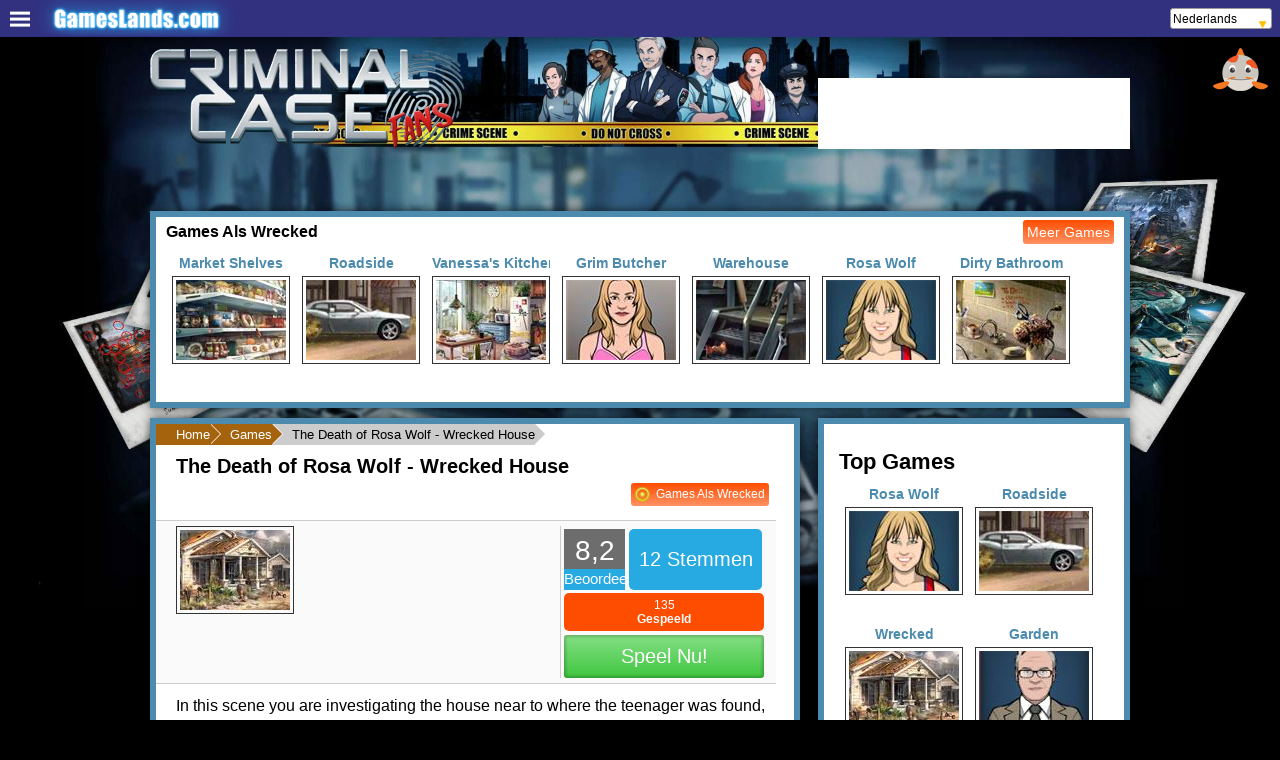

--- FILE ---
content_type: text/html;charset=utf-8
request_url: https://www.criminalcase.co/nl/games/the_death_of_rosa_wolf_wrecked_house
body_size: 254074
content:
<!DOCTYPE html>
<html  lang="nl" xml:lang="nl" xmlns="https://www.w3.org/1999/xhtml">
<head>
	<title>The Death of Rosa Wolf - Wrecked House - Criminal Case</title>
<meta http-equiv="Content-Type" content="text/html; charset=utf-8" />
<meta name="viewport" content="width=device-width, initial-scale=1"/>
<script>var is_e = false;</script><meta name="google-site-verification" content="ig3cvD33vBLZ8XBWFjHaRi_mN5p0zHDAxpX7k0QM1-k" />
<meta name="facebook-domain-verification" content="0mw9p15js93h81utmgeqqi5hs0sy3u" /><meta name="description" content="In this scene you are investigating the house near to where the teenager was found, once again you have many hints available and only 6 items to find as this is the beginning case. "/>
<link rel="image_src" href="//cdn.nichesites.pikoya.com/criminalcase_co/images/games/1012/slider.jpg"/>
<link rel="icon" href="/favicon.ico" sizes="any"><!-- 32x32 -->
<link rel="apple-touch-icon" href="/apple-touch-icon.png"><!-- 180x180 -->
<link rel="manifest" href="/manifest.json">
<script>
    var browser_variable = "UNKNOWN";
    var os_variable = "OTHER";
    var os_version_variable = "";
    var os_code_variable = "";
    var device_category_variable = "ROBOT";
    var device_detailed_category_variable = "ROBOT";

    
    var niche_click_variable = 0.0;
    
    var niche_interstitial_variable = 0.0;
    </script><script type="text/javascript" language="javascript" src="/nichesitesclient/nichesitesclient.nocache.js?v=2"></script>














    
    
        
            
        

        
            
            
                <!-- //cdn.static.pikoya.com/js/css_browser_selector.js -->
                <script>
                    function css_browser_selector(u){var ua=u.toLowerCase(),is=function(t){return ua.indexOf(t)>-1},g='gecko',w='webkit',s='safari',o='opera',m='mobile',h=document.documentElement,b=[(!(/opera|webtv/i.test(ua))&&/msie\s(\d)/.test(ua))?('ie ie'+RegExp.$1):is('firefox/2')?g+' ff2':is('firefox/3.5')?g+' ff3 ff3_5':is('firefox/3.6')?g+' ff3 ff3_6':is('firefox/3')?g+' ff3':is('gecko/')?g:is('opera')?o+(/version\/(\d+)/.test(ua)?' '+o+RegExp.$1:(/opera(\s|\/)(\d+)/.test(ua)?' '+o+RegExp.$2:'')):is('konqueror')?'konqueror':is('blackberry')?m+' blackberry':is('android')?m+' android':is('chrome')?w+' chrome':is('iron')?w+' iron':is('applewebkit/')?w+' '+s+(/version\/(\d+)/.test(ua)?' '+s+RegExp.$1:''):is('mozilla/')?g:'',is('j2me')?m+' j2me':is('iphone')?m+' iphone':is('ipod')?m+' ipod':is('ipad')?m+' ipad':is('mac')?'mac':is('darwin')?'mac':is('webtv')?'webtv':is('win')?'win'+(is('windows nt 6.0')?' vista':''):is('freebsd')?'freebsd':(is('x11')||is('linux'))?'linux':'','js']; c = b.join(' '); h.className += ' '+c; return c;}; css_browser_selector(navigator.userAgent);
                </script>
            
        

    
    
<style type="text/css">
    <!--
    
    body {
        background-image:url(//cdn.nichesites.pikoya.com/criminalcase_co/images/bg.jpg);
    }
    
    div.navBulletsWrapper div {
        background:transparent url(//cdn.nichesites.pikoya.com/criminalcase_co/images/slider/bullet.png) no-repeat 0 0;
    }
    
    .search input[type="submit"] {
        background-image:url(//cdn.nichesites.pikoya.com/criminalcase_co/images/search/search.png);
    }
    
    .search input[type="submit"]:hover {
        background-image:url(//cdn.nichesites.pikoya.com/criminalcase_co/images/search/search_h.png);
    }
    
.on {
background:url(//cdn.nichesites.pikoya.com/criminalcase_co/images/checkbox/checkbox_on.png) no-repeat;
}

.off {
background:url(//cdn.nichesites.pikoya.com/criminalcase_co/images/checkbox/checkbox_off.png) no-repeat;
}

.chk_on {
background:url(//cdn.nichesites.pikoya.com/criminalcase_co/images/played/played_on.png) no-repeat;
}

.chk_off {
background:url(//cdn.nichesites.pikoya.com/criminalcase_co/images/played/played_off.png) no-repeat;
}



    -->
</style><!-- Google DFP Ads -->
<!--  Google DFP -->
<script>
    var googletag = googletag || {};
    googletag.cmd = googletag.cmd || [];
</script>
<script type='text/javascript'>
googletag.cmd.push(function () {
googletag.pubads().setTargeting('pps', 'A-Games-VideoGaming');
googletag.defineSlot('/32866417/CriminalCase-728_90-Bottom-Middle', [728, 90], 'div-gpt-ad-1382531743576-1').addService(googletag.pubads());
googletag.defineSlot('/32866417/CriminalCase_486_60-GameReview', [468, 60], 'div-gpt-ad-1382531743576-3').addService(googletag.pubads());
googletag.defineSlot('/32866417/CriminalCase-728_90-Top-Middle', [728, 90], 'div-gpt-ad-1382531743576-2').addService(googletag.pubads());
googletag.defineSlot('/32866417/CriminalCase-300_250-Top-Right', [300, 250], 'div-gpt-ad-1382531743576-0').addService(googletag.pubads());
googletag.pubads().enableLazyLoad();

googletag.pubads().set("adsense_background_color", "FFFFFF");

googletag.pubads().set("adsense_border_color", "FFFFFF");

googletag.pubads().set("adsense_link_color", "4c8bae");

googletag.pubads().set("adsense_text_color", "000000");

googletag.pubads().set("adsense_url_color", "000000");

googletag.pubads().enableSingleRequest();
googletag.enableServices();
});
</script><!-- Google Analytics 4 -->
    <script async src="https://www.googletagmanager.com/gtag/js?id=G-N1LZSJV4HR"></script>
    <script>
        window.dataLayer = window.dataLayer || [];
        function gtag(){dataLayer.push(arguments);}
        gtag('js', new Date());

        gtag('config', 'G-N1LZSJV4HR');
        
            gtag('config', 'G-EFT82PKVQ0');
        </script>
    <!-- End Google Analytics 4 -->
<link rel="alternate" hreflang="fr" href="https://www.criminalcase.co/fr/games/the_death_of_rosa_wolf_wrecked_house/"/>
			<link rel="alternate" hreflang="es" href="https://www.criminalcase.co/es/games/the_death_of_rosa_wolf_wrecked_house/"/>
			<link rel="alternate" hreflang="pt" href="https://www.criminalcase.co/pt/games/the_death_of_rosa_wolf_wrecked_house/"/>
			<link rel="alternate" hreflang="it" href="https://www.criminalcase.co/it/games/the_death_of_rosa_wolf_wrecked_house/"/>
			<link rel="alternate" hreflang="el" href="https://www.criminalcase.co/el/games/the_death_of_rosa_wolf_wrecked_house/"/>
			<link rel="alternate" hreflang="pl" href="https://www.criminalcase.co/pl/games/the_death_of_rosa_wolf_wrecked_house/"/>
			<link rel="alternate" hreflang="de" href="https://www.criminalcase.co/de/games/the_death_of_rosa_wolf_wrecked_house/"/>
			<link rel="alternate" hreflang="ru" href="https://www.criminalcase.co/ru/games/the_death_of_rosa_wolf_wrecked_house/"/>
			<link rel="alternate" hreflang="hi" href="https://www.criminalcase.co/hi/games/the_death_of_rosa_wolf_wrecked_house/"/>
			<link rel="alternate" hreflang="cs" href="https://www.criminalcase.co/cs/games/the_death_of_rosa_wolf_wrecked_house/"/>
			<link rel="alternate" hreflang="hu" href="https://www.criminalcase.co/hu/games/the_death_of_rosa_wolf_wrecked_house/"/>
			<link rel="alternate" hreflang="ro" href="https://www.criminalcase.co/ro/games/the_death_of_rosa_wolf_wrecked_house/"/>
			<link rel="alternate" hreflang="en" href="https://www.criminalcase.co/games/the_death_of_rosa_wolf_wrecked_house/"/>
		<link rel="canonical" href="https://www.criminalcase.co/games/the_death_of_rosa_wolf_wrecked_house"/>













    
        
        
            
                
            

            
                
                
                    <!-- //cdn.nichesites.pikoya.com/general/css/general.css -->
                    <style>
                        @charset "utf-8";.block .head h1 a,.btn .play a,.btn a .play,.button,.button a,.button_small a,.game a,.game_frame a,.games_review a,.index li a,.pager li a,.side_game a,.survey .contain a,.survey .vote a,.survey a .contain,a{text-decoration:none}.banner,.banner_top,.block_center,.bnr_160,.bnr_250,.bnr_320,.bnr_600,.bnr_728,.bnr_970,.btn .play,.btn .played,.footer,.game,.header .like,.land_menu .games,.ngm,.pager,.pager ul,.sol,.solution,.spot,.swf,.tower{text-align:center}.add_comm,.article_page .left .block,.banner,.block .head,.block .headi,.block .rows li a,.block_center,.blog,.bnr_728,.buttons,.comm,.contact_page .details .line,.dis_on,.event,.footer .menu,.gallery,.game .bnr_250 center:before,.game .bnr_728 center:before,.game_frame,.game_review_page .left .block,.games ul li a,.games_list,.land_menu li:hover .sub,.left,.more_lands .pick_land,.more_lists,.pager,.rev,.rev_status,.right,.search,.sol,.solution,.spacer,.survey_page .left .block,.total,.user_page .left .block,.video .head,article,aside,details,figcaption,figure,footer,header,hgroup,menu,nav,section{display:block}.banner_top,.block{-webkit-box-shadow:0 0 10px 0 #000;box-shadow:0 0 10px 0 rgba(0,0,0,.7)}.main,.wrap{z-index:98}.wrap:after{content:url(https://cdn.nichesites.pikoya.com/playmarket_com/images/bg_pattern.png);position:absolute;right:12px;top:48px}.banner_top,.container,.cs .header .like,.el .header .like,.fb_block .logged,.game,.game_review .btn,.game_review .dtl,.header .fb_button,.header .fb_img,.header .fb_text,.hi .header .like,.hu .header .like,.nl .header .like,.pt .header .like,.side_game .nm,.slider{position:relative}ol,ul{list-style:none}.text_block ol{list-style:decimal}.text_block ul{list-style:inherit}blockquote,q{quotes:none}blockquote:after,blockquote:before,q:after,q:before{content:"";content:none}.float_right,.game_frame .like,.rev .like,.rev_x,.review_revenue .head .right .like{float:right}.align_left,.index,.left,.rating-star-full,.survey .contain .txt,.survey a .contain .txt,h1{float:left}table{border-collapse:collapse;border-spacing:0}.game a,.pointer,.u_rev .min,.u_rev .plus,a,input[type=submit]{cursor:pointer}body{font-family:Arial,Helvetica,sans-serif;margin:0 auto;padding:0;background-position:top center;background-size:100%}.nm,.side_game .nm{font-family:arial;text-shadow:-1px -1px 0 #000,1px -1px 0 #000,-1px 1px 0 #000,1px 1px 0 #000}.align_left,.blog,.event,.game_list_page .block .head,.land_menu,.played_on_site_revenue .game_frame .block,.played_on_site_revenue .left .block,.revenue .game_frame .block,.revenue .left .block,.text_left,.users{text-align:left}h1{color:#000;font-size:22px;margin:10px 0 0}.container,.wrap{margin:0 auto;height:auto;width:980px}.download,.ru .header .fb_text,h2{font-size:16px}.footer .menu a,.top_10 .item .item_center label,h3{font-size:14px}img{border:none}.color_blue{color:#0b9ae2}.text_right{text-align:right}.header .fb_button{background:#4968ac;-webkit-border-radius:6px;border-radius:3px;color:#fff;padding:0 10px;margin-bottom:10px;display:block}.header .fb_img,.main{background-size:contain}.header .fb_img,.more a,.search input[type=submit]{background-repeat:no-repeat}.header .fb_block .v_middle,.header .fb_img,.header .fb_log,.header .fb_text{vertical-align:middle;display:inline-block}.header .fb_img{padding-right:5px;top:1px;background-image:url(//cdn.nichesites.pikoys.com/general/images/fb_white.jpg);width:13px;height:24px;margin:4px 2px 0 0}.dis_off,.header .fb_img img,.side_ticket:hover .icon{display:none}.header .fb_text{vertical-align:top;display:inline-block;top:8px}.main{padding:0 20px 5px;display:inline-block;width:940px}.header .fb_block{display:block;float:right;margin-top:20px;width:312px;text-align:right;overflow:hidden}#___gcse_0,.block .head .youtube.right,.margin_top,.rev,.user_page .block .head,.user_reviews .pager{margin-top:10px}.header .fb_log{margin-top:0;height:40px}.fb_block .logged{font-size:12px;background-color:#fff;padding:3px 0;min-width:200px;text-align:left}.block,.header .fb_log .settings .drop a:hover,.header .like,.slider{background:#fff}.block .banner center:before,.block .head h1 a,.blog .archive .date ul a,.bread a:hover,.fb_block .logged a,.games .banner center:before,.games_list .game .xtra_dtl a,.more_lists .item h2,.on,.rev_helpful a .btn,.review_test .game_review .xtra_dtl a,.survey .contain a,.tower #div-gpt-ad-1370347588540-3:before,.user_page a h3,.user_page a h3 .expend,.user_reviews .more_rev a,center:before{color:#000}.fb_block img{margin-left:5px;margin-right:5px;vertical-align:top;float:left}.fb_block .welcome,.fb_block label{display:inline-block;color:#3b5998!important}.fb_block .uname{font-size:14px;font-weight:700;margin-top:3px;display:block;color:#3b5998!important}.banner div div,.block .head .menu,.block .head li,.block .head ul,.block .rows li .ttl,.bnr_468 center,.bnr_728 center,.bnr_970,.cnt_form label,.contact,.contact label,.contact_page .details,.contact_page .int,.cyrcle_green,.cyrcle_red,.cyrcle_yellow,.desc,.gallery img,.game,.game .image,.game_list_page .block .head h1,.games,.games ul,.games ul li .ttl,.games_list .game img,.games_related,.games_review,.head .right,.header .like,.lists,.lists label,.more a,.more_lists .item h2,.next,.next_game,.ngm,.pager .cur,.pager ul,.pp,.prev,.rev_status_label,.review_revenue .game_review .banner img,.similar,.similar img,.sol .button,.solution .spot,.survey .image,.survey .option .option_link,.tower{display:inline-block}.header .like{min-width:312px!important;height:61px;margin-top:3px;padding:0 0 10px}.banner,.banner_top{padding:0}.left{width:607px}.right{width:312px;float:right}.article h1,.game_list_page .block .head h1,.game_review_page .banner_top,.game_review_page .main .bnr_250,.right h1{float:none}.banner,.right .bnr_250{margin-bottom:24px}.main_page .banner{margin-bottom:10px!important}.banner_top{float:right;display:block;margin-bottom:14px;height:250px;width:300px;z-index:98}.btn .play a,.btn a .play,.button,.button a{color:#fff}.button_small,.button_small a{color:#fff!important}.topg{height:247px}.block .games .tower,.bnr_160{height:600px}.block{min-height:200px;padding:0 20px 10px;display:inline-block;margin-bottom:10px}.article_page .left,.game_review_page .left{width:650px}.main_page .block,.main_revenue .block,.played_on_site_game_page .block{min-width:927px;text-align:center}.main_page .block .banner,.played_on_site_game_page .block .banner{min-width:875px}.google_search_page .left .block{width:555px}.block .head,.bnr_468{height:60px}.block .games .head{min-width:888px}.slider{float:left;width:595px;margin-bottom:24px;-webkit-box-shadow:0 0 10px 0 #000;box-shadow:0 0 10px 0 rgba(0,0,0,.7)}.btn .play,.btn .played{display:inline-block;width:113px;font-size:20px}.btn .played{padding:7px 0;color:#fff;-webkit-border-radius:3px;border-radius:3px;-webkit-box-shadow:inset 0 0 3px 2px rgba(0,0,0,.2);box-shadow:inset 0 0 3px 2px rgba(0,0,0,.2);background:#1e5799;background:-moz-linear-gradient(top,#1e5799 0,#7db9e8 100%);background:-webkit-gradient(linear,left top,left bottom,color-stop(0,#1e5799),color-stop(100%,#7db9e8));background:-webkit-linear-gradient(top,#1e5799 0,#7db9e8 100%);background:-o-linear-gradient(top,#1e5799 0,#7db9e8 100%);background:-ms-linear-gradient(top,#1e5799 0,#7db9e8 100%);background:linear-gradient(to bottom,#1e5799 0,#7db9e8 100%);margin-bottom:5px}.btn .play,.btn_revenue .played,.game_dtl .played{-webkit-box-shadow:inset 0 0 3px 2px rgba(0,0,0,.2)}.btn .play,.button{-webkit-border-radius:3px}.btn .play{padding:10px 0;border-radius:3px;box-shadow:inset 0 0 3px 2px rgba(0,0,0,.2);background:-moz-linear-gradient(top,#85e085 0,#3fc63f 100%);background:-webkit-gradient(linear,left top,left bottom,color-stop(0,#85e085),color-stop(100%,#3fc63f));background:-webkit-linear-gradient(top,#85e085 0,#3fc63f 100%);background:-o-linear-gradient(top,#85e085 0,#3fc63f 100%);background:-ms-linear-gradient(top,#85e085 0,#3fc63f 100%);background:linear-gradient(to bottom,#85e085 0,#3fc63f 100%)}.game_review .btn .similar{display:block;text-align:center;font-size:14px;margin-top:8px;color:#fff;background:#fe6b25!important;max-height:30px;overflow:hidden}.game:hover,.more_lists .item:hover,.survey .option:hover{background-color:#eee}.button,.button_small{font-weight:400;font-size:14px;margin:10px 0 0 10px;float:right}.contact,.cs .header .fb_text,.el .header .fb_text,.fr .header .fb_text,.fr .play_now,.games_list .game .xtra_dtl label,.hi .header .fb_text,.it .play_now,.play_num,.ru .play_now,.search input,.search label,.sell,.similar,.text_block{font-size:12px}.button{padding:10px 15px;background:#005f7d;background:-moz-linear-gradient(top,#ff4d00 1%,#d82525 100%);background:-webkit-gradient(linear,left top,left bottom,color-stop(1%,#ff4d00),color-stop(100%,#d82525));background:-webkit-linear-gradient(top,#ff4d00 1%,#d82525 100%);background:-o-linear-gradient(top,#ff4d00 1%,#d82525 100%);background:-ms-linear-gradient(top,#ff4d00 1%,#d82525 100%);background:linear-gradient(to bottom,#ff4d00 1%,#d82525 100%);border-radius:3px;border:2px solid #000;-webkit-box-shadow:inset 0 0 3px 2px rgba(0,0,0,.3);box-shadow:inset 0 0 3px 2px rgba(0,0,0,.3)}.add_comm input[type=submit]:hover{background:#b062a7;background:-moz-linear-gradient(top,#ff4d00 0,#f24343 100%);background:-webkit-gradient(linear,left top,left bottom,color-stop(0,#ff4d00),color-stop(100%,#f24343));background:-webkit-linear-gradient(top,#ff4d00 0,#f24343 100%);background:-o-linear-gradient(top,#ff4d00 0,#f24343 100%);background:-ms-linear-gradient(top,#ff4d00 0,#f24343 100%);background:linear-gradient(to bottom,#ff4d00 0,#f24343 100%)}.button_small{padding:5px 10px;text-decoration:none!important;background:#005f7d;background:-moz-linear-gradient(top,#ff4d00 1%,#d82525 100%);background:-webkit-gradient(linear,left top,left bottom,color-stop(1%,#ff4d00),color-stop(100%,#d82525));background:-webkit-linear-gradient(top,#ff4d00 1%,#d82525 100%);background:-o-linear-gradient(top,#ff4d00 1%,#d82525 100%);background:-ms-linear-gradient(top,#ff4d00 1%,#d82525 100%);background:linear-gradient(to bottom,#ff4d00 1%,#d82525 100%);-webkit-border-radius:3px;border-radius:3px;border:2px solid #000!important;-webkit-box-shadow:inset 0 0 3px 2px rgba(0,0,0,.3);box-shadow:inset 0 0 3px 2px rgba(0,0,0,.3)}.search{float:right;margin-right:-25px}.search label{color:#000;font-weight:700}.game label,.games ul li a .playn,.side_game .nm,.user_comm .uname{font-size:14px;font-weight:700}.sys_floater .box,.sys_msg_bottom,.sys_msg_top{font-family:"Open Sans",sans-serif}.search input[type=text]{-webkit-border-radius:5px;border-radius:5px;border:1px solid;-webkit-box-shadow:inset 2px 2px 3px rgba(0,0,0,.3);box-shadow:inset 2px 2px 3px rgba(0,0,0,.3);color:#fff;height:22px;padding-left:3px;font-weight:700;vertical-align:top;margin-top:8px}.search input[type=text]:focus{outline:0}.search input[type=submit]{height:46px;width:88px;background-color:transparent;border:none;cursor:pointer;position:relative;right:20px;padding:12px 0}.footer{font-size:13px;padding:5px 0}.footer .copyrights{margin-top:20px;display:block}.blog .archive .date .month,.games{margin-top:5px}.mainpage .games{width:890px}.games ul{list-style:none;width:743px!important;padding-left:20px;margin:0}.games ul li{padding-bottom:3px;border-bottom:1px solid #ddd;margin-bottom:3px}.block .rows li img,.games ul li img{vertical-align:middle;margin-right:10px}.gamelist li a:hover{background-color:#e4e4e4}.games ul li .ttl{font-size:18px;color:#000}.block_notification a,.games ul li .ttl:hover,.survey a:hover .contain,.top_lists .top_list_items a:hover,.user_page a h3:hover,.user_page a h3:hover .expend,.user_reviews .more_rev a:hover{text-decoration:underline}.games ul li a .playn{float:right;margin-top:10px;text-decoration:none;padding:7px 13px;background-color:#f369a5;color:#fff}.game{margin:0 8px 30px;padding:5px;border:1px solid #fff;-webkit-border-radius:0;border-radius:0}.game:hover{padding:5px;-webkit-border-radius:0;border-radius:0}.game .image,.game img{-webkit-border-radius:0}.game label{display:block;margin-bottom:5px;white-space:nowrap;overflow:hidden;max-width:118px}.game .image{border-radius:0;padding:3px}.game img{border-radius:0;display:block}.side_game{height:48px;width:255px;display:block;padding:0;margin:10px 0;vertical-align:middle}.chk_off,.chk_on,.cnt_form label,.contact textarea,.desc,.gallery img,.game_review .image,.games_review,.next_game,.pp,.rev_left,.rev_x,.rev_x2,.revenue .desc img,.review_test .game_review .dtl,.review_test .game_review .r .btn .played,.survey .contain,.survey .image,.tower,.users .user_dtl,.users .user_dtl img{vertical-align:top}.games_review a,.side_game a{height:33px;width:240px;display:block;position:absolute}.side_img{margin-right:5px;float:left;display:inline}.side_game .nm{color:#fff;margin-bottom:8px;float:left;top:-25px;padding:5px 10px;background-color:rgba(0,0,0,.8)}.comm,.rev{font-size:16px;line-height:1.5}.game_review{display:block;width:100%;padding-bottom:10px}.game_review .image{-webkit-border-radius:0;border-radius:0;padding:3px;display:inline-block}.game_review img,.survey img{-webkit-border-radius:0;border-radius:0;display:block}.game_review .dtl{display:inline-block;width:200px;margin-left:5px;top:-5px}.game_review .dtl span{display:block;font-size:12px;height:15px;margin:5px 0;padding-left:20px}.off{color:#999}.game_review .btn{float:right;display:inline-block;width:169px}.btn .like{float:left;margin-right:5px;-webkit-border-radius:0;border-radius:0;width:50px;height:80px}.btn .like img{-webkit-border-radius:0;border-radius:0}.chk_off,.chk_on{display:inline-block;width:26px;height:26px;margin-right:5px;float:right}.comments,.gallery,.gallery .banner{margin:10px 0}.rev img{max-width:600px;height:auto;width:100%}.gallery{padding:10px 0;min-width:555px}.gallery img{-webkit-border-radius:0;border-radius:0;padding:3px;margin:0 6px;height:120px;width:160px}.user_comm{padding:10px 0;border-bottom:1px solid #ccc}.pp{width:50px;float:left;padding-right:5px;margin-right:5px}.comm{overflow:auto;padding-left:5px;margin-left:5px;border-left:1px solid #ddd}.cnt_form .line,.game_list_page .block .game_medium .details .labels,.user_comm .uname{display:block;margin-bottom:5px}.buttons{height:50px}.add_comm textarea{width:548px;height:100px}.rev_edit{width:480px;height:120px}.contact label{width:100px}.contact input[type=text],.contact textarea{width:445px;margin-bottom:20px;-webkit-border-radius:5px}.contact input[type=text]{height:25px;border-radius:5px;border:1px solid #9d9d9d;-webkit-box-shadow:inset 1px 1px 3px 0 rgba(0,0,0,.3);box-shadow:inset 1px 1px 3px 0 rgba(0,0,0,.3)}.contact textarea{height:100px;border-radius:5px;border:1px solid #9d9d9d;-webkit-box-shadow:inset 1px 1px 3px 0 rgba(0,0,0,.3);box-shadow:inset 1px 1px 3px 0 rgba(0,0,0,.3)}.contact_page .details{background-color:#fcfcfc;border-radius:3px;padding:4px 8px;border:1px solid #e8e8e8;margin-bottom:12px}.contact_page .details .line label{font-weight:700;display:inline-block;margin-right:6px}.contact_page .int{width:50%}.flex_line{display:flex;-webkit-flex-flow:row wrap;justify-content:space-between}.index li,.pager li,.spot{display:inline}.text_block{line-height:30px}.play_num{float:right;position:absolute;top:-25px;-webkit-border-radius:5px;border-radius:5px;width:103px;padding:3px 5px;background:#ff4d00;color:#fff}.spot{width:100%;margin:12px}.spot img{border:3px solid #aaa;width:245px;height:184px}.solution{margin-top:20px}.sol .button{float:none;cursor:pointer}.blog_block .wall,.main_page .block .head .menu,.main_revenue .block .head .menu,.more a,.solution .spot,.wall .wall{width:auto}.total{color:#581eb4;font-weight:BOLD;font-size:22px;text-align:left;margin:10px 0}.spacer{height:15px}.pager ul{width:100%;padding:0;margin-top:10px}.pager li{font-size:16px;margin:0 5px;border:none!important;padding:1px!important}.pager .cur,.prev{-webkit-border-radius:14px}.pager li a{display:inline-block!important}.pager .cur{min-width:20px;border-radius:14px;padding-right:3px!important;padding-left:3px!important}.cnt_form .submit,.cnt_form input[type=submit]{float:right;font-size:16px;padding:5px 10px!important;font-weight:700}.pager li .next,.pager li .prev,.survey .contain a,.survey .vote .val{font-size:18px;font-weight:700}.index li{font-weight:700}.int{width:555px;display:block}.cnt_form input[type=submit]{-webkit-border-radius:5px;border-radius:5px;-webkit-box-shadow:0 0 0 1px rgba(0,0,0,.3);box-shadow:0 0 0 1px rgba(0,0,0,.3)}.cnt_form .submit{-webkit-border-radius:5px;border-radius:5px;-webkit-box-shadow:0 0 0 1px rgba(0,0,0,.3);box-shadow:0 0 0 1px rgba(0,0,0,.3);color:#fff;border:1px solid #2f7956;background:#e34406}.cnt_form label{font-size:14px;font-weight:700;width:120px}.cnt_form input[type=text]{width:420px;height:25px;margin-bottom:10px}.cnt_form select{width:426px;height:30px;margin-bottom:10px;padding:4px;border:2px solid #16c572}.cnt_form textarea{width:416px;height:60px;resize:none;margin-bottom:10px}.cnt_form .captcha_input{width:200px!important}.game_review_page .game,.survey_page .games .game{margin:0 4px 30px}.prev{width:18px;border-radius:14px;padding-right:3px}.next{width:20px;-webkit-border-radius:14px;border-radius:14px;padding-left:1px}.game_review_page .gallery{min-width:555px;margin-bottom:24px}.pager .next li:hover,.pager .prev li:hover{color:#c70000!important}.main_page .games .pager{margin:0!important}.game_frame .left{min-width:860px;width:100%;display:block;float:none}.swf{margin:10px}.block .headi{height:40px}.games_related{width:480px;margin-left:25px}.games_review{border-left:1px solid #999;padding-left:20px}.nm{color:#fff;font-size:14px;font-weight:700;margin-bottom:8px;float:left;position:relative;top:-25px;padding:5px 10px;background-color:rgba(0,0,0,.8);-webkit-border-radius:0 10px 10px;border-radius:0 10px 10px}.desc{width:440px}.next_game{width:370px;-webkit-border-radius:10px;border-radius:10px;border:1px solid rgba(0,0,0,.3);padding:0 10px 10px;margin-right:5px}.next_game h3{margin-bottom:5px;margin-top:7px}.next_game img{-webkit-border-radius:7px;border-radius:7px}.rev_x{margin-top:15px}.game_frame .rev{min-height:80px;margin-bottom:30px}.ngm label{font-size:12px;cursor:pointer;font-weight:700;margin-top:5px;display:block}.bnr_160 center,.tower{width:160px}.topg{float:left;width:560px;min-width:10px!important;padding-bottom:3px}.topg .game{margin:0 4px;height:109px}.survey h1{display:block;float:none;margin-bottom:20px;font-size:20px!important}.survey .desc{margin-bottom:30px;width:490px}.survey .option{display:block;margin-bottom:10px;width:560px;border-bottom:1px solid #ccc;padding-bottom:15px}.survey .image{-webkit-border-radius:0;border-radius:0;border:1px solid #333;padding:3px;margin-right:10px}.survey .contain{display:inline-block;width:363px}.survey .long,.survey .long_option{width:480px!important}.survey .contain .text{float:left;font-weight:700}.survey .contain,.survey a .contain{color:#000;font-weight:700;font-size:14px}.survey .contain #graph_01 a{color:#000;display:block;padding:20px 0 20px 10px;width:350px}.survey .contain .graph{height:40px;margin-top:45px;display:block;background-color:#666}.survey .contain #graph_01{width:40%;margin-top:15px;display:block}.survey .contain #graph_02,.survey .contain #graph_03,.survey .contain #graph_04{height:40px;margin-top:20px;display:block}.survey .contain #graph_02{width:10%}.survey .contain #graph_03{width:70%}.survey .contain #graph_04{width:60%}.survey .vote{font-size:14px;margin-top:0;display:inline-block;height:25px}.survey .vote a{padding:5px 10px;color:#fff}.survey .sur a{width:550px;display:block;padding:5px;margin-bottom:3px;color:#000}.survey .sur:hover a{background-color:#ccc;text-decoration:underline}.games .head .menu a,.vote .button{font-size:14px;text-decoration:none;box-shadow:0 0 3px 2px rgba(0,0,0,.3) inset}.vote .button{border:none;border-radius:3px;float:right;font-weight:400;margin:5px 0;padding:7px 13px}.vote .button a{padding:0;background-color:transparent!important}.survey h1 .vote_total{float:right;width:100%;vertical-align:bottom;font-size:14px;display:block;text-align:right;padding-top:5px}.survey_page .survey .sur a img{display:inline-block;vertical-align:middle;margin-right:10px;border:2px solid}.games .head .menu{float:left;margin-top:18px;margin-left:76px}.games .head .menu a{padding:5px 10px;margin-right:10px;border:none;border-radius:3px}.block .rows{list-style:none;padding-left:0;width:100%;margin:20px 0 0}.block .rows li{padding-bottom:3px;border-bottom:1px solid #ddd;margin-bottom:3px;text-align:left}.block .rows li a:hover{background-color:#ebebeb}.block .rows li a:hover .ttl{text-decoration:underline!important}.block .rows li .ttl{font-size:18px;color:#000;width:700px;height:50px}.article_page .block .rows li .ttl,.survey_page .block .rows li .ttl{font-size:15px;width:320px}.block .rows li .playn{float:right;margin-top:10px;text-decoration:none;padding:7px 13px;font-size:14px;font-weight:700}.block .head ul,.right .block .user_list ul,.user_page .left .user_lands ul{padding:0;list-style:none}.block .rows .banner{margin-bottom:10px;margin-top:10px}.block .head .menu{float:left;margin-top:5px;width:327px}.lists_page .block .head .menu{width:auto;display:block}.lists_page h1{margin:3px 0 10px}.block .head ul{margin:10px 0 0}.block .head li{margin:0 3px}.block .head li a{padding:5px;text-decoration:none;font-size:17px;color:#ff4d00;-webkit-border-radius:3px;border-radius:3px}.blog_block .post h2 a,.lists_page .block .head li a,.main_page .block .head li a{font-size:18px}.block .head .cur{color:#ff4d00;background-color:#2f7956}.block .head li a:hover{background-color:#5ed39b}.more{display:block;text-align:center;font-size:14px;height:23px;margin-top:5px}.block_notification,.user_page .block .head .user_p{font-size:22px;font-weight:700}.more a{color:#fff;background-position:center top;height:21px!important;-webkit-border-radius:0 0 23px 23px;border-radius:0 0 23px 23px;padding:0 17px}.more a:hover+.top{border-top:2px solid #fab4d3}.more .top{border-top:2px solid #167dce;width:100%;display:block;position:relative;top:-23px}.article .head,.user_reviews .head{height:auto!important}.article .head img{margin-top:10px;width:100%;height:auto}.article .summary,.article .summery,.blog .post .summary,.blog .post .summery,.event .post .summary{font-size:14px;font-weight:700;margin-top:15px;display:block;background-color:#ebebeb;padding:5px}.article .like,.survey .like{float:right;display:inline-block}.games ul li a .playn:hover{background-color:#850d48}.games .head .menu a{color:#fff;background-color:#f369a5}.article .like{height:20px}.user_settings{background:#eee;padding:1px 10px 10px}.user_settings .button{display:block;color:#fff;text-align:center;font-size:16px;padding:6px 0;margin:0;border-radius:2px;background:#4fb3e5;background:-moz-linear-gradient(top,#4fb3e5 0,#0498e2 50%,#4fb3e5 100%);background:-webkit-gradient(linear,left top,left bottom,color-stop(0,#4fb3e5),color-stop(50%,#0498e2),color-stop(100%,#4fb3e5));background:-webkit-linear-gradient(top,#4fb3e5 0,#0498e2 50%,#4fb3e5 100%);background:-o-linear-gradient(top,#4fb3e5 0,#0498e2 50%,#4fb3e5 100%);background:-ms-linear-gradient(top,#4fb3e5 0,#0498e2 50%,#4fb3e5 100%);background:linear-gradient(to bottom,#4fb3e5 0,#0498e2 50%,#4fb3e5 100%);float:none;box-shadow:none;border:none}.user_settings .line{display:block;margin:10px 0;font-size:14px}.user_page .game{margin:0 4px 30px;float:none;display:inline-block}.user_page .block .head .user_p img{vertical-align:top;margin-right:5px}.user_page .fb_like{float:right;display:inline-block;margin-top:0}.user_page .left .user_block h3{margin:-10px 0 20px}.user_page .left .user_lands li{display:inline-block;width:160px;margin:0 10px 10px;text-align:center}.user_page .left .user_lands li a{color:#000;font-size:14px;font-weight:700;width:160px;height:120px;vertical-align:top;display:inline-block}.user_page .left .user_lands li img{border:2px solid #fff}.user_page .left .user_lands li:hover img{border:2px solid #ff4989}.right .block{width:260px}.right .block .user_list li a{display:block;margin-bottom:5px;color:#000;font-size:14px;font-weight:700;white-space:nowrap;overflow:hidden;text-decoration:none}.right .block .user_list li a:hover{text-decoration:none;background-color:#f8f8f8}.right .block .user_list a:hover{text-decoration:underline;color:#000}.right .block .user_list li img{vertical-align:middle;margin-right:5px}.user_page .block .games{display:block;width:100%;text-align:left!important}.user_page .block .alert{text-align:center;font-weight:400;font-size:14px;display:block;width:100%;margin-bottom:20px;border:1px solid #ccc;padding:10px 0}.user_page .left .block .user_block{display:block!important;width:100%;margin-top:5px}.user_page .left .user_block ul{padding-left:10px}.user_page .expend{font-size:10px;float:right;background-color:#8fcdfd;padding:3px 6px;border-radius:4px}.user_page .block .rows li .ttl{width:calc(100% - 130px);vertical-align:top}.block_banner,.block_notification{-webkit-box-shadow:0 0 10px 0 #000;box-shadow:0 0 10px 0 rgba(0,0,0,.7);display:inline-block;text-align:center;margin-bottom:10px;width:970px;padding:5px 0;height:90px}.block_notification{background-color:red!important;color:#fff;padding:25px 0 0!important;height:50px!important;border:6px solid #16c572}.ok_msg{background-color:#2d9145!important}.header .fb_log .settings{display:inline-block;float:right;margin-top:-36px;margin-right:1px;border:1px solid #fff;border-bottom:none}.header .fb_log .settings:hover .set{border:1px solid #ccc;border-bottom:none}.header .fb_log .settings .set{margin:0!important;border:1px solid #fff;border-bottom:none;background-color:#fff;right:1px;z-index:36;position:absolute;padding:1px}.header .fb_log .settings .drop{display:block;opacity:0;background-color:#eee;border:1px solid #ccc;position:absolute;top:24px;right:1px;z-index:1;transition:1s}.btn_revenue .played,.game_dtl .played{-webkit-border-radius:3px;box-shadow:inset 0 0 3px 2px rgba(0,0,0,.2)}.header .fb_log .settings:hover .drop{display:block;opacity:1}.header .fb_log .settings .drop img{margin:0!important;padding-top:2px;padding-right:3px}.header .fb_log .settings .drop a{display:block;width:70px;padding:3px}.game_dtl{height:140px;margin-bottom:30px}.game_dtl .played{zoom:75%;display:inline-block;width:113px;padding:7px 0;font-size:20px;color:#fff;text-align:center;border-radius:3px;background:#1e5799;background:-moz-linear-gradient(top,#1e5799 0,#7db9e8 100%);background:-webkit-gradient(linear,left top,left bottom,color-stop(0,#1e5799),color-stop(100%,#7db9e8));background:-webkit-linear-gradient(top,#1e5799 0,#7db9e8 100%);background:-o-linear-gradient(top,#1e5799 0,#7db9e8 100%);background:-ms-linear-gradient(top,#1e5799 0,#7db9e8 100%);background:linear-gradient(to bottom,#1e5799 0,#7db9e8 100%);margin-bottom:5px;margin-right:20px;float:right}.game_dtl .rev,.game_dtl .rev_x,.played_on_site_revenue .game_dtl .rev,.played_on_site_revenue .game_dtl .rev_x,.revenue .game_dtl .rev,.revenue .game_dtl .rev_x{margin-top:0}.game_dtl .headi h1,.played_on_site_revenue .game_dtl .headi h1,.revenue .game_dtl .headi h1{margin-top:0;width:370px;white-space:nowrap;overflow:hidden}.header .set_panel{background-color:#fff;max-width:312px;border:6px solid #167dce;margin-top:6px}.header .set_panel .fb_log{margin-top:20px;padding:0}.header .set_panel .like{padding:0 0 2px}.fb_block .r_users{display:inline-block;width:100px;height:113px;float:right;background-color:#fff;font-size:10px;padding-left:2px;border-left:1px solid #ccc;margin:2px 0}.fb_block .r_users img{margin:4px 2px 4px 4px;border:1px solid #fff}.fb_block .r_users img:hover{border:1px solid #f369a5}.rating{overflow:hidden;display:inline-block;margin:5px 0;position:relative}.rating-input{position:absolute;left:0;top:-50px}.rating-input:checked~.rating-star,.rating:hover .rating-star:hover,.rating:hover .rating-star:hover~.rating-star{background-position:0 0}.rating-star,.rating:hover .rating-star{float:right;display:block;width:16px;height:16px;background:url(//cdn.static.pikoya.com/nichesites/images/rating/full_star.png) 0 -16px}.rating-star-full,.star-full{width:16px;height:16px;display:inline-block;background:url(//cdn.static.pikoya.com/nichesites/images/rating/full_star.png)}.rating-star-empty,.rating-star-half{display:block;height:16px;width:16px;float:left}.rating-star-empty{background-image:url(//cdn.static.pikoya.com/nichesites/images/rating/full_star.png);background-position:0 -16px}.rating-star-half{background-image:url(//cdn.static.pikoya.com/nichesites/images/rating/half_star.jpg);background-position:0 0}.ttlv{display:inline;font-size:12px;color:#777}.hi .ttlv{font-size:10px!important}.game_dtl .rev2{margin-top:0;width:440px;display:inline-block;font-size:12px}.game_dtl .rev2 .headi h1{margin-top:0;width:330px;white-space:nowrap;overflow:hidden}.rev_x2{display:inline-block;width:480px}@media (max-width:1200px){.wrap:after{display:none}}@media (max-width:1030px){.played_on_site_game_page .main{padding:0}.played_on_site_game_page .desc,.played_on_site_game_page .game_dtl .rev2,.played_on_site_game_page .rev_x2,played_on_site_game_page .rev_x2{width:100%}.played_on_site_game_page .next_game{width:calc(100% - 110px);overflow:hidden}.game_frame,.played_on_site_game_page .block .headi{width:99%}}@media (max-width:600px){.blog .wall{width:auto!important;padding:0 12px}.played_on_site_game_page .header .logo{width:100%!important;text-align:center;max-width:100%!important}.played_on_site_game_page .next_game{width:calc(100% - 25px);overflow:hidden;margin-top:10px}.played_on_site_game_page .game_frame .like{display:none}.played_on_site_game_page .game_frame .left{min-width:auto}.played_on_site_game_page .game_frame .left .block{padding:4px}.survey .option{width:100%}.survey .contain{width:calc(100% - 38px)}.survey .vote{display:block}}@media (max-width:420px){.played_on_site_game_page .ngm{width:112px}.played_on_site_game_page .next_game{width:calc(100% - 3px);padding:0}.played_on_site_game_page .swf{margin:10px 0}}.played_on_site_game_page .game_dtl{text-align:left;margin-bottom:40px}.played_on_site_revenue .game_dtl,.revenue .game_dtl{height:140px;margin-bottom:30px;position:relative}.played_on_site_revenue .left .block,.revenue .left .block{min-width:630px;height:240px;width:630px}.played_on_site_revenue .next_game,.revenue .next_game{background:0 0;border:none;margin:10px 0;width:630px;text-align:left}.revenue .desc img{display:inline-block;margin-right:5px;float:left}.new_played .wrap,.revenue .wrap{width:1030px}.played_on_site_revenue .main,.revenue .main{width:1012px}.played_on_site_revenue .block_banner,.revenue .block_banner{width:1000px}.played_on_site_revenue .block,.revenue .block{width:960px;text-align:center}.review_revenue .head .like{float:right;display:inline-block;margin-top:10px}.game_review .btn_revenue{position:relative;float:right;display:inline-block;width:112px}.btn_revenue .play a,.btn_revenue a .play{color:#fff;text-decoration:none}.btn_revenue .played{display:inline-block;width:113px;padding:7px 0;font-size:20px;color:#fff;text-align:center;border-radius:3px;background:#1e5799;background:-moz-linear-gradient(top,#1e5799 0,#7db9e8 100%);background:-webkit-gradient(linear,left top,left bottom,color-stop(0,#1e5799),color-stop(100%,#7db9e8));background:-webkit-linear-gradient(top,#1e5799 0,#7db9e8 100%);background:-o-linear-gradient(top,#1e5799 0,#7db9e8 100%);background:-ms-linear-gradient(top,#1e5799 0,#7db9e8 100%);background:linear-gradient(to bottom,#1e5799 0,#7db9e8 100%);margin-bottom:5px}.play_revenue{display:inline-block;width:100%;margin:5px 0;padding:10px 0;font-size:32px;text-align:center;-webkit-border-radius:3px;border-radius:3px;color:#fff;-webkit-box-shadow:inset 0 0 3px 2px rgba(0,0,0,.2);box-shadow:inset 0 0 3px 2px rgba(0,0,0,.2);background:-moz-linear-gradient(top,#85e085 0,#3fc63f 100%);background:-webkit-gradient(linear,left top,left bottom,color-stop(0,#85e085),color-stop(100%,#3fc63f));background:-webkit-linear-gradient(top,#85e085 0,#3fc63f 100%);background:-o-linear-gradient(top,#85e085 0,#3fc63f 100%);background:-ms-linear-gradient(top,#85e085 0,#3fc63f 100%);background:linear-gradient(to bottom,#85e085 0,#3fc63f 100%)}.btn_revenue .play_num{font-size:12px;-webkit-border-radius:5px;border-radius:5px;width:103px;padding:3px 5px;background:#ff4d00;color:#fff;display:inline-block;float:none;top:0;position:relative;margin-bottom:3px;text-align:center}.review_revenue .game_review .banner{display:block;text-align:center;margin:3px 0}.game_review_page .block .head .right,.review_revenue .block .head .right{height:32px;float:none;display:block;text-align:right;margin:5px 0}.blog h1. .event h1,.review_revenue .block .head h1{display:block;float:none}.played_on_site_revenue .swf #flashContent,.played_on_site_revenue .swf embed{max-width:650px}.played_on_site_game_page .sep{height:130px}.rev_left{display:inline-block;width:520px;padding-top:20px;border-right:1px solid #ddd;height:230px}.rev_left .desc{width:500px}.rev_right{display:inline-block;width:129px;text-align:center;padding-top:25px;float:right;background-color:#eee;position:absolute;right:-20px;height:225px}.right_ad,.right_sb{right:0}.rev_right .played{margin-right:0;margin-bottom:20px;float:none}.played_on_site_game_page .banner_top{margin-bottom:14px}.played_on_site_game_page .banner_side{display:inline-block;margin-left:110px;float:right;background-color:#eee;position:relative;left:20px;width:190px;text-align:center;padding:35px 0;height:599px}.users .user_dtl,.users .user_tkt{background-color:#f2f2f2;overflow:hidden}.played_on_site_revenue .desc img{display:inline-block;margin-right:5px;vertical-align:top;float:left}.users .user_dtl{display:inline-block;width:52px;padding:9px;margin:0 8px 10px 0;border:1px solid #ccc;color:#000;height:52px}.users .user_dtl:hover{background-color:#dfdfdf}.users .user_dtl img{margin:0;padding:0}.users .user_dtl .user_name{font-size:17px;white-space:pre-wrap;overflow:hidden;max-width:150px;max-height:48px;display:inline-block;word-wrap:break-word}.users .user_tkt{position:absolute;width:51px;height:51px;border:1px solid #999;padding:1px 0 0 1px;-webkit-transition:.2s ease-out;-moz-transition:.2s ease-out;-ms-transition:.2s ease-out;-o-transition:.2s ease-out;transition:.2s ease-out}.users .user_tkt:hover{width:218px;-webkit-transition:.2s ease-out;-moz-transition:.2s ease-out;-ms-transition:.2s ease-out;-o-transition:.2s ease-out;transition:.2s ease-out;z-index:99}.blog_block,.event{margin-left:0}.event_date{color:#d30403;font-size:24px;font-weight:700}.blog .archive{display:inline-block;width:170px;background-color:#f4f4f4;padding-left:20px}.blog .archive h3{font-size:18px;font-weight:400}.blog .archive .date .year .close .full_year,.blog .archive .date .year .close .month{height:0;overflow:hidden;-webkit-transition:1s ease-out;-moz-transition:1s ease-out;-ms-transition:1s ease-out;-o-transition:1s ease-out;transition:1s ease-out},.blog .archive .date .year .close:hover .month{-webkit-transition:1s ease-out;-moz-transition:1s ease-out;-ms-transition:1s ease-out;-o-transition:1s ease-out;transition:1s ease-out}.blog .archive .date .year .close:hover .full_year{height:250px!important;-webkit-transition:1s ease-out;-moz-transition:1s ease-out;-ms-transition:1s ease-out;-o-transition:1s ease-out;transition:1s ease-out}.blog .archive .date .month li .arrow,.blog .archive .date .year .open .arrow_cur,.blog .archive .date .year li .arrow{width:0;height:0;margin-right:10px;position:relative;top:2px}.blog .archive .date ul{padding:0;font-size:14px}.block .link a,.blog .archive .date .year .open a,.blog .archive .date ul a:hover,.blog .wall h2 a:hover,.event .wall h2 a:hover,.more_lands .land_list .cur label{color:#ff4d00}.blog .archive .date li{vertical-align:middle;display:block;padding-bottom:5px}.blog .archive .date li span{color:#2f7956;font-size:12px;padding-left:5px}.blog .archive .date .month li,.blog .archive .date .year .open,.blog .archive .date .year li{list-style:none;padding-left:0}.blog .archive .date .month li .arrow,.blog .archive .date .year li .arrow{padding:0!important;border-top:5px solid transparent;border-bottom:5px solid transparent;border-left:10px solid #2f7956;display:inline-block;vertical-align:top}.blog .archive .date .year .open .arrow_cur,.blog .archive .date .year li:hover .arrow{border-left:5px solid transparent;border-right:5px solid transparent;border-top:10px solid #ff4d00}.blog .archive .date .year .open .arrow_cur{padding:0!important;display:inline-block;vertical-align:top}.blog .archive .date .year .open ul{padding-left:15px}.blog .archive .date .year .close li{margin-left:15px}.blog .archive .date .month .cur .arrow,.blog .archive .date .year li .month li:hover .arrow{border-left:10px solid #ff4d00!important}.blog .archive .date .year li:hover .month li .arrow{border-top:5px solid transparent!important;border-bottom:5px solid transparent!important;border-left:10px solid #2f7956;margin-right:5px}.blog .archive .date .month .cur a,.blog .archive .date .month li:hover a{color:#ff4d00!important}.blog .archive .date .month a{color:#000!important}.blog .dis{color:#ccc}.blog .wall,.main_arcade .block .games .bnr_160,.top_10 .item .image,.top_10 .item .item_center,.top_10 .item .rank{display:inline-block;vertical-align:top}@media (min-width:900px){.blog .wall{width:calc(100% - 220px);margin-left:24px}.blog_block .wall{width:100%;margin-left:0}}.event .wall{display:block;vertical-align:top;width:100%}.blog .wall .post,.event .wall .post{border-bottom:2px solid #ff4d00;display:block;padding-bottom:35px;margin-bottom:0;border-top:1px solid #ccc;padding-top:6px}.blog .wall .date,.event .wall .date{font-size:14px;color:#4eb2e4}.blog .wall h2,.event .wall h2{margin:5px 0}.event .wall h2{font-size:20px}.blog .wall h2 a,.event .wall h2 a{color:#000;font-size:24px}.blog .wall .img,.download_page .img,.event .wall .img{display:block;text-align:center;margin:10px 5px}.blog .wall .img img{max-width:735px;height:auto;width:100%}.event .wall .img img{width:100%;height:auto}.blog .wall .s_img,.event .wall .s_img{display:block;text-align:left;margin-right:5px;border:3px solid #2f7956;vertical-align:top;float:left;height:60px}.blog .wall .gal,.event .wall .gal,.video{text-align:center;display:block}.blog .wall .video,.event .wall .video{text-align:center;display:block;margin-bottom:10px}.video .head .youtube{margin:4px 10px 4px 0;display:inline-block}.blog .wall .gal .img,.event .wall .gal .img{display:inline-block;border:3px solid #2f7956;font-size:0}.blog .wall .gal .img:hover,.event .wall .gal .img:hover{border:3px solid #ff4d00}.blog .wall .teaser,.event .wall .teaser{font-size:16px;margin-bottom:10px;display:block;line-height:1.5;padding:0 12px}.blog .wall a .playn,.event .wall a .playn{float:right;margin-bottom:10px;text-decoration:none;padding:7px 13px;font-size:14px;font-weight:700;background-color:#16c572;color:#fff}.blog .wall .pager .next:hover,.blog .wall .pager .prev:hover,.blog .wall a:hover .playn,.event .wall .pager .next:hover,.event .wall .pager .prev:hover,.event .wall a:hover .playn,.land_menu .cur,.land_menu li .sub li:hover,.land_menu li:hover,.most_played .item .rate .name{background-color:#ff4d00}.blog .wall .pager,.event .wall .pager{margin:10px 0;display:block;height:24px}.blog .wall .pager .prev,.event .wall .pager .prev{width:auto;padding:4px 10px;float:left}.blog .wall .pager .next,.event .wall .pager .next{width:auto;padding:4px 10px;float:right}.blog .wall .pager a,.event .wall .pager a{color:#fff;font-size:14px}.blog .wall .like,.event .wall .like{float:right;display:inline-block;margin-top:-5px}.main_page .blog_block .wall{width:100%}.blog_block .wall .button_red_small{background:0 0!important;color:#000!important}.blog_block .wall a .play_button{background:#f85485!important;border-radius:0;border:0;padding:7px 12px!important;font-weight:700;color:#fff!important}.block .link{float:right;padding:16px}.blog .wall .post .button,.event .wall .post .button{margin-top:-9px;font-size:12px;padding:5px 10px;margin-right:5px}.blog .wall .post .date,.event .wall .post .date{height:20px;display:block}.blog .teaser a,.event .teaser a{text-decoration:none;color:red;overflow-wrap:anywhere}.not_main_page .left .blog_block .post .img img{max-width:550px;height:auto}.land_menu h1{float:none;display:block}.land_menu li,.land_menu ul{display:inline-block;background-color:#16c572;border-radius:3px}.land_menu .site_name{font-size:20px;font-weight:700}.land_menu ul{margin:0;padding:3px}.land_menu li{list-style:none;padding:3px 5px;font-size:14px;color:#fff}.land_menu li .sub{display:none;position:absolute;background:#2f7956;padding:3px;margin-top:3px;margin-left:-3px;border-radius:0 0 3px 3px;border-top:3px solid #16c572}.games_list .game:hover,.land_menu .sub ul{background:0 0}.land_menu li .sub li{display:block;background:0 0;vertical-align:middle;font-size:14px}.land_menu li .sub img{vertical-align:middle;height:20px;width:20px;margin-right:3px;border:2px solid #16c572}.land_menu .game{float:none;display:inline-block}.not_main_page .block .search input[type=submit]{width:35px}.not_main_page .block .head .menu{width:420px!important}.played_on_site_game_page .block .head .menu{width:auto;text-align:left}.subscribe{font-size:12px;display:block;font-weight:400;height:20px;text-align:right;margin-bottom:5px}.subscribe .button{padding:3px 7px;display:inline-block;margin:0 0 0 5px;float:none;border:none;font-size:12px}.alert_green,.alert_red{display:block;color:#fff;font-size:15px;text-align:center;padding:10px 0}.user_page .block .head{height:auto;min-height:60px}.alert_red,.cyrcle_red{background-color:red}.alert_green{background-color:#0bc92a}.review_test .head .like{display:inline-block;float:right;margin-top:15px}.game_list_page .block .game_big,.review_test .head{height:auto}.review_test .game_review .r{display:inline-block;width:200px;text-align:right;margin-left:0;border-left:1px solid #ccc;padding-left:3px}.review_test .game_review .r .play_num{float:none;position:inherit;top:0;display:inline-block;margin:0;padding:5px 0;text-align:center;width:82px}.review_test .game_review .r .rate{display:inline-block;width:61px;height:61px;background-color:#6d6d6d;font-size:11px;color:#fff;text-align:center;vertical-align:top}.game_list_page .block .game_big .details .rate .value,.game_list_page .block .game_medium .details .rate .value,.review_test .game_review .r .rate .value,.top_10 .item .rate .value{font-size:28px;display:block;height:34px;padding-top:6px}.game_list_page .block .game_big .details .rate .name,.game_list_page .block .game_medium .details .rate .name,.review_test .game_review .r .rate .name,.top_10 .item .rate .name{display:block;height:18px;padding-bottom:3px;background-color:#27aae1;line-height:19px;font-size:15px}.de .game_review .r .rate .name,.hu .header .fb_text,.pt .game_review .r .voating .rate .name,.ro .header .fb_text,.ru .game_review .r .rate .name{font-size:11px}.review_test .game_review .l{display:inline-block;width:380px;vertical-align:top}.review_test .game_review .l .dtl{width:140px}.review_test .game_review .l .xtra_dtl .value img{display:inline-block;vertical-align:middle;margin:3px 0}.review_test .game_review .r .rating{margin-bottom:3px;display:block;float:none}.review_test .game_review{border-bottom:1px solid #ccc;border-top:1px solid #ccc;padding:5px 5px 5px 20px;background:#fafafa;width:595px;margin-left:-20px}.review_test .game_review .r .voting{display:block;margin:3px 0;text-align:left}.review_test .vote_num{font-size:20px;display:inline-block;-webkit-border-radius:5px;border-radius:5px;padding:19px 0;background:#27aae1;color:#fff;text-align:center;width:133px}.review_test .game_review .r .btn{width:200px;float:none;text-align:left}.review_test .game_review .r .btn .play{display:block;width:100%}.games_list .game .xtra_dtl,.review_test .game_review .xtra_dtl{display:block;font-size:12px}.review_test .game_review .xtra_dtl a:hover{color:#4fb3e5}.game_list_page .block .game_medium a,.review_test .game_review .xtra_dtl .graphics a,.review_test .game_review .xtra_dtl .publishers a{color:#000;text-decoration:none}.review_test .game_review .xtra_dtl .graphics a:hover,.review_test .game_review .xtra_dtl .publishers a:hover{text-decoration:underline;color:#4fb3e5}.review_test .game_review .xtra_dtl label{display:inline-block;font-size:12px;vertical-align:middle}.games_list .game .xtra_dtl span,.review_test .game_review .xtra_dtl span{padding-left:0;margin:1px 0;display:block;height:auto}.games_list .game .xtra_dtl label,.games_list .game .xtra_dtl span span,.review_test .game_review .xtra_dtl span span,.u_rev .vote .minus_num{display:inline-block;vertical-align:middle}.review_test .game_review .xtra_dtl .labels span{display:initial}.tag{display:inline-block!important;background-color:#4fb3e5;padding:2px 3px!important;margin:0 3px 3px!important;font-size:12px;color:#fff}.review_test .game_review .xtra_dtl .geners img{display:inline-block;margin:0 2px}.review_test e .game_review .rating{overflow:hidden;display:inline-block;margin:0;float:right}.review_test .left .block .head h1{font-size:20px;display:block;float:none}.ttlv{float:left;margin:0}.more_lands{text-align:left!important}.more_lands .head{display:block;border-bottom:1px solid #ccc;height:40px;margin-bottom:10px}.more_lands .pick_land h3{display:inline-block;vertical-align:middle;margin-right:123px}.more_lands .pick_land .land{vertical-align:middle;display:inline-block;font-size:12px}.more_lands .land_list a img,.more_lands .pick_land .land img{vertical-align:middle;margin-right:3px;border:2px solid #2f7956}.more_lands .pick_land label{font-weight:700;font-size:14px;cursor:pointer;color:#000}.more_lands .land_list{width:187px;display:inline-block;height:630px;overflow:auto;vertical-align:top;background-color:#f4f4f4}.bread .cur,.bread a:hover,.sell a:hover{background-color:#ccc}.more_lands .land_list a{display:block;padding:3px;font-size:12px;color:#000}.game_list_page .block .game_big:hover,.more_lands .land_list a:hover{background-color:#e6e6e6}.more_lands .land_list a label{overflow:hidden;width:123px;display:inline-block;cursor:pointer;white-space:nowrap}.more_lands .land_list .cur img{border:2px solid #ff4d00}.more_lands .games{width:730px;text-align:center}.more_lands .games .game{margin:0 6px 30px;float:none;display:inline-block}.more_lands .pager,.u_rev_head .rating{margin:0}.game_list_page .block .banner_h{display:block;margin:0 0 10px;text-align:center}.game_list_page .block .head .selector{float:right;margin-top:15px}.game_list_page .block .head .selector select{border-radius:3px}.game_list_page .block{min-width:929px}.game_list_page .block .list .banner{margin:6px 6px 0 0;display:inline-block;float:right;width:300px;height:250px}.game_list_page .block .text{display:block;font-size:14px;margin-bottom:10px;line-height:1.8}.game_list_page .block .top_games{background-color:#f0f0f0;display:block;margin-bottom:10px}.game_list_page .block .game_big{display:inline-block;width:610px;font-size:14px;margin:6px}.game_list_page .block .game_big a{color:#000;text-decoration:none;padding:4px 0}.game_list_page .block .game_big img,.game_list_page .block .game_medium img{display:inline-block;margin-right:10px;vertical-align:top}.game_list_page .block .game_big .details{display:inline-block;width:436px}.game_list_page .block .game_big h3{margin:0 0 7px;font-size:18px;display:block}.game_list_page .block .game_big .details .labels{display:block;overflow:hidden;margin-bottom:5px;height:17px}.game_list_page .block .game_big .details .description{width:370px;display:inline-block;margin-right:5px;vertical-align:top;overflow:hidden;white-space:normal;height:72px;line-height:1.6}.game_list_page .block .game_big .details .rate{display:inline-block;width:61px;height:61px;background-color:#6d6d6d;font-size:11px;color:#fff;text-align:center;float:right;vertical-align:top}.game_list_page .block .game_medium{display:inline-block;width:454px;font-size:14px;margin:0 4px 15px;border-bottom:1px solid #ccc;padding-bottom:10px;height:120px;vertical-align:top}.game_list_page .block .game_medium:hover{background-color:#f2f2f2}.game_list_page .block .game_medium .details{display:inline-block;width:280px}.game_list_page .block .game_medium h3{margin:0 0 7px;font-size:18px;display:block;white-space:nowrap;overflow:hidden}.games_like .banner,.played_on_site_game_page .bread,.user_reviews{margin-bottom:10px}.game_list_page .block .labels{overflow:hidden;white-space:nowrap}.game_list_page .block .game_medium .details .description{width:215px;display:inline-block;margin-right:5px;vertical-align:top;overflow:hidden;white-space:normal;height:72px;line-height:1.6}.head .right .similar,.sell,.side_ticket .ticket_full{white-space:nowrap;overflow:hidden}.game_list_page .block .game_medium .details .rate{display:inline-block;width:60px;height:60px;background-color:#6d6d6d;font-size:11px;color:#fff;text-align:center;float:right;vertical-align:top}.bread{font-size:13px;color:#858585;font-weight:400;display:block;margin-left:-40px;margin-right:-20px;padding:0 20px;background-color:transparent;height:21px}.bread .cur,.bread a{float:left;display:block}.bread .cur:after,.bread a:after,.bread a:before{content:" ";width:0;height:0;border-top:10px solid transparent;border-bottom:10px solid transparent;top:0;margin-top:0;left:100%}.bread a{color:#fff;text-decoration:none;padding:3px 0 3px 20px;background:#a5630d;position:relative}.bread .cur:after,.bread a:after,.bread a:before,.sell{display:block;position:absolute}.bread .first{padding-left:20px}.bread .cur:after,.bread a:after{border-left:10px solid #a5630d;z-index:2}.bread a:before{border-left:10px solid #fff;margin-left:1px;z-index:1}.bread .cur:after,.bread .cur:before,.bread a:hover:after{border-left-color:#ccc}.bread .cur{color:#000;padding:3px 0 3px 20px;position:relative}.sell{width:96px;height:15px;border:1px solid #999;border-radius:3px;padding:2px;z-index:99;background-color:#fff;-webkit-transition:.1s ease-out;-moz-transition:.1s ease-out;-ms-transition:.1s ease-out;-o-transition:.1s ease-out;transition:.1s ease-out}.sell:hover{height:15px;-webkit-transition:.1s ease-out;-moz-transition:.1s ease-out;-ms-transition:.1s ease-out;-o-transition:.1s ease-out;transition:.1s ease-out}.sell .arrow{display:inline-block;float:right;margin-top:5px;margin-right:2px}.sell a{display:block;color:#000;height:15px}.agg_strip .lang .sell{position:inherit;text-align:left;line-height:16px}.lang .sell{position:absolute;text-align:left}.similar{-webkit-border-radius:3px;border-radius:3px;color:#fff;background:#ff4d00;background:-moz-linear-gradient(top,#ff4d00 0,#ff9263 100%);background:-webkit-gradient(linear,left top,left bottom,color-stop(0,#ff4d00),color-stop(100%,#ff9263));background:-webkit-linear-gradient(top,#ff4d00 0,#ff9263 100%);background:-o-linear-gradient(top,#ff4d00 0,#ff9263 100%);background:-ms-linear-gradient(top,#ff4d00 0,#ff9263 100%);background:linear-gradient(to bottom,#ff4d00 0,#ff9263 100%);height:auto;padding:4px!important}.games_like .more_like a:hover,.similar:hover{background:#7db9e8;background:-moz-linear-gradient(top,#7db9e8 0,#5d86b7 100%);background:-webkit-gradient(linear,left top,left bottom,color-stop(0,#7db9e8),color-stop(100%,#5d86b7));background:-webkit-linear-gradient(top,#7db9e8 0,#5d86b7 100%);background:-o-linear-gradient(top,#7db9e8 0,#5d86b7 100%);background:-ms-linear-gradient(top,#7db9e8 0,#5d86b7 100%);background:linear-gradient(to bottom,#7db9e8 0,#5d86b7 100%)}.similar img{vertical-align:top;padding-right:3px}.played_on_site_game_page .similar{margin-right:15px;float:right}.head .right{float:right;width:auto;text-align:right;margin-top:2px}.head .right .like{margin-top:3px}.head .right .similar{display:inline-block;vertical-align:top;margin-right:5px;max-width:200px}.played_on_site_revenue .similar{margin-top:10px;margin-bottom:10px;float:left}.played_on_site_game_page .rev2 .similar{float:left;margin-top:5px}.user_reviews .add_rev,.user_reviews .cancel_rev{display:block;color:#fff;text-align:center;font-size:16px;padding:6px 0}.user_reviews{display:block;border-top:1px solid #ccc;margin-top:10px}.user_reviews .head h2{margin:10px 0;display:inline-block}.user_reviews .add_rev{margin-bottom:10px;border-radius:2px;background:#4fb3e5;background:-moz-linear-gradient(top,#4fb3e5 0,#0498e2 50%,#4fb3e5 100%);background:-webkit-gradient(linear,left top,left bottom,color-stop(0,#4fb3e5),color-stop(50%,#0498e2),color-stop(100%,#4fb3e5));background:-webkit-linear-gradient(top,#4fb3e5 0,#0498e2 50%,#4fb3e5 100%);background:-o-linear-gradient(top,#4fb3e5 0,#0498e2 50%,#4fb3e5 100%);background:-ms-linear-gradient(top,#4fb3e5 0,#0498e2 50%,#4fb3e5 100%);background:linear-gradient(to bottom,#4fb3e5 0,#0498e2 50%,#4fb3e5 100%)}.user_reviews .add_rev:hover{background:#0498e2}.user_reviews .cancel_rev{margin-bottom:10px;background:#ed2f32;background:-moz-linear-gradient(top,#ed2f32 0,#db7678 100%);background:-webkit-gradient(linear,left top,left bottom,color-stop(0,#ed2f32),color-stop(100%,#db7678));background:-webkit-linear-gradient(top,#ed2f32 0,#db7678 100%);background:-o-linear-gradient(top,#ed2f32 0,#db7678 100%);background:-ms-linear-gradient(top,#ed2f32 0,#db7678 100%);background:linear-gradient(to bottom,#ed2f32 0,#db7678 100%)}.user_reviews .edit_rev,.user_reviews .remove_rev{display:inline-block;width:49%;text-align:center;padding:4px 0;margin-bottom:10px;color:#fff;border-radius:2px;font-size:12px}.user_reviews .edit_rev{margin-right:6px;background:#77ce7c;background:-moz-linear-gradient(top,#77ce7c 0,#27ba10 51%,#77ce7c 100%);background:-webkit-gradient(linear,left top,left bottom,color-stop(0,#77ce7c),color-stop(51%,#27ba10),color-stop(100%,#77ce7c));background:-webkit-linear-gradient(top,#77ce7c 0,#27ba10 51%,#77ce7c 100%);background:-o-linear-gradient(top,#77ce7c 0,#27ba10 51%,#77ce7c 100%);background:-ms-linear-gradient(top,#77ce7c 0,#27ba10 51%,#77ce7c 100%);background:linear-gradient(to bottom,#77ce7c 0,#27ba10 51%,#77ce7c 100%)}.user_reviews .remove_rev{background:#e07d7d;background:-moz-linear-gradient(top,#e07d7d 0,#d81411 51%,#e07d7d 100%);background:-webkit-gradient(linear,left top,left bottom,color-stop(0,#e07d7d),color-stop(51%,#d81411),color-stop(100%,#e07d7d));background:-webkit-linear-gradient(top,#e07d7d 0,#d81411 51%,#e07d7d 100%);background:-o-linear-gradient(top,#e07d7d 0,#d81411 51%,#e07d7d 100%);background:-ms-linear-gradient(top,#e07d7d 0,#d81411 51%,#e07d7d 100%);background:linear-gradient(to bottom,#e07d7d 0,#d81411 51%,#e07d7d 100%)}.rev_box .user_reviews .pp,.u_rev .content{margin-bottom:5px}.rev_box,.u_rev{display:block;padding:5px;border-bottom:1px solid #ccc}.top_10 .item:hover,.u_rev:hover{background-color:#f3f3f3}.user_reviews .my_review{font-size:12px;padding:5px 7px;display:inline-block;float:right;color:#fff;margin-top:10px;border-radius:2px;background:#4fb3e5;background:-moz-linear-gradient(top,#4fb3e5 0,#0498e2 50%,#4fb3e5 100%);background:-webkit-gradient(linear,left top,left bottom,color-stop(0,#4fb3e5),color-stop(50%,#0498e2),color-stop(100%,#4fb3e5));background:-webkit-linear-gradient(top,#4fb3e5 0,#0498e2 50%,#4fb3e5 100%);background:-o-linear-gradient(top,#4fb3e5 0,#0498e2 50%,#4fb3e5 100%);background:-ms-linear-gradient(top,#4fb3e5 0,#0498e2 50%,#4fb3e5 100%);background:linear-gradient(to bottom,#4fb3e5 0,#0498e2 50%,#4fb3e5 100%)}.user_reviews .my_review:hover{background:#4fb3e5;text-shadow:1px 1px 0 #000}.user_reviews .my_rev{background:#eaeaea}.u_rev .pp img{border:3px solid #4fb3e5}.u_rev .title{display:block;font-weight:700}.u_rev .content{font-size:12px;display:block;word-break:break-word}.u_rev .full_r{font-size:12px;display:block;height:21px;margin-top:12px}.u_rev .min,.u_rev .plus,.u_rev .vote a{color:#000;height:15px;width:15px;display:inline-block}.u_rev .full_r a{color:#000;float:right;padding:3px 5px;background:#f1f2ea;background:-moz-linear-gradient(top,#f1f2ea 0,#ccc 100%);background:-webkit-gradient(linear,left top,left bottom,color-stop(0,#f1f2ea),color-stop(100%,#ccc));background:-webkit-linear-gradient(top,#f1f2ea 0,#ccc 100%);background:-o-linear-gradient(top,#f1f2ea 0,#ccc 100%);background:-ms-linear-gradient(top,#f1f2ea 0,#ccc 100%);background:linear-gradient(to bottom,#f1f2ea 0,#ccc 100%)}.u_rev .full_r a:hover{background:#ddddd7;background:-moz-linear-gradient(top,#ddddd7 0,#d8d8d8 100%);background:-webkit-gradient(linear,left top,left bottom,color-stop(0,#ddddd7),color-stop(100%,#d8d8d8));background:-webkit-linear-gradient(top,#ddddd7 0,#d8d8d8 100%);background:-o-linear-gradient(top,#ddddd7 0,#d8d8d8 100%);background:-ms-linear-gradient(top,#ddddd7 0,#d8d8d8 100%);background:linear-gradient(to bottom,#ddddd7 0,#d8d8d8 100%)}.u_rev .plus{background-image:url(//cdn.static.pikoya.com/nichesites/images/plus.png)}.u_rev .min{background-image:url(//cdn.static.pikoya.com/nichesites/images/min.png)}.u_rev .min:hover,.u_rev .plus:hover{opacity:.7}.u_rev .vote{display:inline-block;font-size:10px}.u_rev .vote .plus_num{min-width:30px;display:inline-block;vertical-align:middle;text-align:right}.u_rev .vote .vote_bar{display:inline-block;width:150px;height:10px;background-color:#666;margin-top:1px;vertical-align:middle;text-align:left}.u_rev .vote .vote_bar #plus_num{display:inline-block;width:90%;height:10px;background-color:#4fb3e5}.full_review .more_rev{border-top:1px solid #ccc;padding-top:10px}.user_reviews .more_rev{display:block;text-align:center;font-size:12px;margin-top:10px}.full_review:hover{background-color:#fff}.full_review{border-bottom:none}.rev_box .review_summary_input,.rev_box .review_text_input{resize:none;border:1px solid #ddd;background-color:#f7f7f7}.u_rev .full_review .vote{display:block;text-align:right;float:none}.rev_box .review_summary_input{width:536px;height:20px;padding:0 4px}.rev_box .review_text_input{width:540px;height:150px;margin-bottom:5px}.rev_box input[type=submit]{border:none;padding:4px;color:#fff;border-radius:2px;width:100%;background:#4fb3e5;background:-moz-linear-gradient(top,#4fb3e5 0,#0498e2 50%,#4fb3e5 100%);background:-webkit-gradient(linear,left top,left bottom,color-stop(0,#4fb3e5),color-stop(50%,#0498e2),color-stop(100%,#4fb3e5));background:-webkit-linear-gradient(top,#4fb3e5 0,#0498e2 50%,#4fb3e5 100%);background:-o-linear-gradient(top,#4fb3e5 0,#0498e2 50%,#4fb3e5 100%);background:-ms-linear-gradient(top,#4fb3e5 0,#0498e2 50%,#4fb3e5 100%);background:linear-gradient(to bottom,#4fb3e5 0,#0498e2 50%,#4fb3e5 100%)}.rev_box input[type=submit]:hover{background:#4fb3e5}.rev_box #cancel_review{border:none;padding:4px;color:#fff;border-radius:2px;width:100%;background:#ed2f32;background:-moz-linear-gradient(top,#ed2f32 0,#db7678 100%);background:-webkit-gradient(linear,left top,left bottom,color-stop(0,#ed2f32),color-stop(100%,#db7678));background:-webkit-linear-gradient(top,#ed2f32 0,#db7678 100%);background:-o-linear-gradient(top,#ed2f32 0,#db7678 100%);background:-ms-linear-gradient(top,#ed2f32 0,#db7678 100%);background:linear-gradient(to bottom,#ed2f32 0,#db7678 100%)}.user_reviews .rev_box h3{margin:3px 0;width:100px}.user_page .cancel,.user_reviews .cancel{color:red;float:right;background-color:#fff;font-size:14px;padding:3px;font-weight:700}.u_rev_head{display:block;height:60px}.u_rev_date{font-size:12px;color:#aaa;float:right}.rev_helpful{display:block;margin-top:10px;font-size:14px;font-weight:700}.lists label,.rev_status{margin-top:3px;text-align:right}.rev_helpful .btn{padding:3px 5px;border-radius:2px;font-size:12px;font-weight:400;border:1px solid #ccc;background:#fcfff4;background:-moz-linear-gradient(top,#fcfff4 0,#dfe5d7 40%,#b3bead 100%);background:-webkit-gradient(linear,left top,left bottom,color-stop(0,#fcfff4),color-stop(40%,#dfe5d7),color-stop(100%,#b3bead));background:-webkit-linear-gradient(top,#fcfff4 0,#dfe5d7 40%,#b3bead 100%);background:-o-linear-gradient(top,#fcfff4 0,#dfe5d7 40%,#b3bead 100%);background:-ms-linear-gradient(top,#fcfff4 0,#dfe5d7 40%,#b3bead 100%);background:linear-gradient(to bottom,#fcfff4 0,#dfe5d7 40%,#b3bead 100%)}.cyrcle_green,.cyrcle_red,.cyrcle_yellow{border-radius:50%;height:10px;width:10px}.cyrcle_yellow{background-color:#ff9700}.cyrcle_green{background-color:#0f0}.left_ad,.left_sb,.right_ad,.right_sb{position:fixed;background-color:#33ffac;z-index:1}.rev_status_label{font-size:12px;font-weight:700}.voating_line{display:block;height:15px}@media (min-width:1620px){.ads_1600,.sbs_1600{display:inline-block}.ads_1000,.sbs_1000{display:none}}@media (max-width:1640px){.ads_1600,.sbs_1600{display:none}.ads_1000,.sbs_1000{display:inline-block}}@media (max-width:1350px){.ads_1000,.ads_1600,.sbs_1000,.sbs_1600{display:none}}.app_download{display:inline-block;font-size:12px;text-align:right;position:relative;top:8px;left:150px}.app_download a label{display:inline-block;vertical-align:top;margin-top:7px;cursor:pointer;font-weight:700}.app_download a{color:#000;display:block}.ticket_container{display:block;position:relative}.side_ticket{display:block;position:absolute;z-index:2;top:172px;right:-52px;background:#fff;border:1px solid #69f;padding:5px 5px 5px 30px;border-radius:5px;font-size:12px}.side_ticket .ticket_full{display:block;width:0;height:0;margin-left:40px;position:relative}.ticket_full .title{display:block;font-weight:700;margin-bottom:3px;font-size:14px}.ticket_full .text{display:block;margin-bottom:5px;font-size:11px}.ticket_full a .download{display:block;text-align:right;vertical-align:top;font-weight:700;color:#000;cursor:pointer}.ticket_full .download label{display:inline-block;vertical-align:top;margin-top:7px}.ticket_full .download img{margin-left:5px;display:inline-block}.side_ticket:hover{right:-135px;-webkit-transition:.5s ease-in-out;-moz-transition:.5s ease-in-out;-ms-transition:.5s ease-in-out;-o-transition:.5s ease-in-out;transition:.5s ease-in-out}.side_ticket:hover .ticket_full{width:110px;height:85px;padding-right:5px;white-space:normal}.top_10 .item{display:block;padding:3px 3px 12px;margin-bottom:12px;border-bottom:1px solid #ddd}.top_10 .item .rank{padding:5px 0;width:40px;margin-right:5px;background-color:#27aae1;color:#fff;font-size:28px;text-align:center}.more_lists .item .image,.top_10 .item .image{margin-right:10px;border:1px solid #333;padding:3px}.top_10 .item .item_center{width:300px}.top_10 .item .item_center h2{vertical-align:top;color:#000;margin:0}.top_10 .item .item_center .short_rev{display:block;font-size:14px;color:#000;word-break:break-word}.top_10 .item .rate{display:inline-block;width:61px;height:61px;background-color:#6d6d6d;font-size:11px;color:#fff;text-align:center;vertical-align:middle;margin-top:20px}.top_10 .text{font-size:14px;display:block;margin-bottom:10px}.more_lists .item{display:block;padding:3px}.lists{float:right;font-size:12px;vertical-align:top;position:relative;top:10px;text-align:right;width:220px}.lists .sell,.play_now,.slider_line{position:absolute}.lists label{margin-right:110px;vertical-align:text-top;width:100px}.lists .sell{top:0;left:110px;margin-left:10px;text-align:left;line-height:16px}.list_page .button{padding:4px;font-size:12px}.cs .game_review .ttlv,.de .game_review .ttlv,.el .game_review .ttlv,.hu .game_review .ttlv,.nl .game_review .ttlv,.ro .game_review .ttlv,.ru .game_review .ttlv{float:none;display:block;text-align:left}.de .game_review .vote_num,.ru .game_review .vote_num{font-size:15px;padding:22px 0}.header .fb_text{font-size:13px}.cs .header .like,.ru .header .like{position:relative;right:15px;width:205px!important}.right .side_block{padding:15px;width:270px}.right .side_block .game{margin:0 0 15px}.download{background:#bfd562;background:-moz-linear-gradient(top,#bfd562 0,#90ba2c 50%,#74aa05 51%,#a8d043 100%);background:-webkit-gradient(linear,left top,left bottom,color-stop(0,#bfd562),color-stop(50%,#90ba2c),color-stop(51%,#74aa05),color-stop(100%,#a8d043));background:-webkit-linear-gradient(top,#bfd562 0,#90ba2c 50%,#74aa05 51%,#a8d043 100%);background:-o-linear-gradient(top,#bfd562 0,#90ba2c 50%,#74aa05 51%,#a8d043 100%);background:-ms-linear-gradient(top,#bfd562 0,#90ba2c 50%,#74aa05 51%,#a8d043 100%);background:linear-gradient(to bottom,#bfd562 0,#90ba2c 50%,#74aa05 51%,#a8d043 100%);color:#fff;border-radius:4px;display:inline-block;padding:5px 7px;border:1px solid #6b9a06;cursor:pointer}.download img{display:inline-block;vertical-align:middle;padding-left:4px}.download:hover{background:#bfd562;background:-moz-linear-gradient(top,#bfd562 0,#90ba2c 50%,#a8d043 100%);background:-webkit-gradient(linear,left top,left bottom,color-stop(0,#bfd562),color-stop(50%,#90ba2c),color-stop(100%,#a8d043));background:-webkit-linear-gradient(top,#bfd562 0,#90ba2c 50%,#a8d043 100%);background:-o-linear-gradient(top,#bfd562 0,#90ba2c 50%,#a8d043 100%);background:-ms-linear-gradient(top,#bfd562 0,#90ba2c 50%,#a8d043 100%);background:linear-gradient(to bottom,#bfd562 0,#90ba2c 50%,#a8d043 100%);-webkit-box-shadow:0 0 10px 0 rgba(0,0,0,.5);box-shadow:0 0 10px 0 rgba(0,0,0,.5)}.top_lists .top_list_items a{display:block;margin:5px 0;border-bottom:1px solid #dcdcdc55;padding:4px 0}.top_lists .game_medium .thumb_img{width:160px;height:120px;background-color:#0cf;display:inline-flex;vertical-align:top}.top_lists .game_medium .thumb_img img{display:block;margin:auto;vertical-align:middle;max-width:160px;max-height:120px}.top_lists .game_big,.top_lists .game_medium{min-height:120px;height:auto!important}.top_lists .game_big .thumb_img{width:220px;height:136px;background-color:#0cf;display:inline-flex;vertical-align:top}.top_lists .game_big .thumb_img img{display:block;margin:auto;vertical-align:middle;max-width:220px;max-height:136px}.top_lists .game_big .details{display:inline-block;width:calc(100% - 250px)}.most_played .item .rate .value{font-size:18px;height:30px;padding-top:10px}.more_lists .item .image{height:80px;width:110px;vertical-align:middle;display:inline-flex;background-color:#f0f0f0}.more_lists .item .image img{display:block;margin:auto;vertical-align:middle}.games_like{display:block;padding:0 10px 5px;min-height:180px}.games_like h2{margin:6px 0 0;display:inline-block}.games_like .game{margin:0 0 20px}.games_like .more_like{display:inline-block;float:right;margin-top:3px}.games_like .more_like a{font-size:14px;-webkit-border-radius:3px;border-radius:3px;color:#fff;background:#ff4d00;background:-moz-linear-gradient(top,#ff4d00 0,#ff9263 100%);background:-webkit-gradient(linear,left top,left bottom,color-stop(0,#ff4d00),color-stop(100%,#ff9263));background:-webkit-linear-gradient(top,#ff4d00 0,#ff9263 100%);background:-o-linear-gradient(top,#ff4d00 0,#ff9263 100%);background:-ms-linear-gradient(top,#ff4d00 0,#ff9263 100%);background:linear-gradient(to bottom,#ff4d00 0,#ff9263 100%);height:auto;padding:4px!important;display:inline-block}.cnt_form .line.text{margin-top:64px;border-top:2px solid}.error_border{border-color:red!important}.games_list .game{text-align:left;display:inline-block;padding:5px;border:1px solid #d6d6d6;height:200px;width:430px}.games_list .game .image{display:inline-block;float:left;margin-right:10px;vertical-align:top}.games_list .game .game_img img{width:200px}.games_list .game .game_details{display:inline-block;width:100px}.games_list .game .game_details h4{margin-top:0;margin-bottom:5px}.games_list .game .summary{display:block;font-size:14px}.games_list .game .summary a{color:#000;text-decoration:underline}.games_list .game .play{display:inline-block;background-color:#62cc8b;color:#fff;border-radius:3px;padding:10px 65px}.gal_button,.slider_line{display:block;color:#fff}.play_button{background:#f85485!important;border-radius:0;border:0;padding:7px 12px!important;font-weight:700}.like_btn{background:#ccc!important;box-shadow:initial;color:#000}.gal_button{text-align:center;background-color:#ff7939;font-size:14px;padding:7px 10px;margin-bottom:15px}.play_now{width:86%;left:5px;top:96px;background:#c50909;padding:5px 3px;color:#fff;font-weight:700;border:1px solid #000;border-top:2px solid}.extra_footer_item,.footer_btn{color:#fff!important;font-size:13px}.topg .game .play_now{top:90px;left:9px;width:81%;font-size:14px}.slider_line{background:rgba(0,0,0,.44);top:190px;padding:10px;width:575px;height:42px}.slider_line .title{display:inline-block;margin-top:10px;font-size:24px}.slider_line .play{display:inline-block;width:180px;padding:10px 0;font-size:20px;text-align:center;-webkit-border-radius:3px;border-radius:3px;-webkit-box-shadow:inset 0 0 3px 2px rgba(0,0,0,.2);box-shadow:inset 0 0 3px 2px rgba(0,0,0,.2);background:-moz-linear-gradient(top,#85e085 0,#3fc63f 100%);background:-webkit-gradient(linear,left top,left bottom,color-stop(0,#85e085),color-stop(100%,#3fc63f));background:-webkit-linear-gradient(top,#85e085 0,#3fc63f 100%);background:-o-linear-gradient(top,#85e085 0,#3fc63f 100%);background:-ms-linear-gradient(top,#85e085 0,#3fc63f 100%);background:linear-gradient(to bottom,#85e085 0,#3fc63f 100%);float:right}.main_page .slider_line .play{text-shadow:1px 1px 3px #000}.matched_content{display:block;width:100%;height:auto;white-space:nowrap;overflow:hidden;border:7px solid #03d3a1;margin-left:-20px;padding:0 13px;margin-bottom:-10px;background-color:#03d3a1}.game_list_page .matched_content,.main_page .matched_content{margin-left:-20px;margin-right:-20px}.agg_strip .lang .sell{top:0}.aggregator_websites_menu .lang{width:110px;position:relative}.lang .sell{top:-6px!important;left:0}.cs .next_game{width:344px}.ngm{width:111px}@media (max-width:800px){#ZMgameDiv{width:100%!important}.cs .next_game{width:98%}.blog .archive{display:none!important}.pager li{display:none}.pager .cur{display:inline-block;padding:8px!important;border-radius:24px}.next li,.prev li{display:block;margin:0!important;padding:0!important}.next,.prev{padding:6px!important;border-radius:24px}.main_page .games .pager{margin-bottom:24px!important}}@media (max-width:1300px){.aggregator_websites_menu .lang{position:absolute!important;right:8px!important;width:102px!important;top:5px;z-index:99!important}}@media (max-width:1100px){.block_banner{display:none}.block .block_banner{display:block!important}}@media (max-width:1030px){.main,.review_test .game_review .l,.wrap{width:auto!important}.game_review_page .gallery,.main_page .wrap,.right{text-align:center!important}.wrap{border-left:none!important;border-right:none!important}.main_page .block{min-width:inherit!important}.not_main_page .left,.not_main_page .right{width:100%!important}.about_page .left,.about_page .right,.contact_page .left,.contact_page .right,.google_search_page .left .block,.not_main_page .left,.not_main_page .right,.privacy_page .left,.privacy_page .right,.terms_page .left,.terms_page .right{width:100%;float:none;margin:0;padding:0}.review_test .game_review{width:100%!important;min-height:200px!important}.review_test .game_review .r{float:right!important}.right .block{width:100%!important;text-align:left!important;padding:0}.block .rows li .ttl{width:60%!important}.left .blog .wall{width:100%}.main_page .block,.main_revenue .block,.played_on_site_game_page .block{min-width:calc(100% - 40px)}.game_dtl{height:auto}.game_frame .left{min-width:300px}.more_lands .games{width:70%!important;display:inline-block!important}}@media (max-width:970px){.banner_top,.slider{float:none!important;display:inline-block!important}.main_page .block .banner,.played_on_site_game_page .block .banner{min-width:inherit}}@media (max-width:830px){.game_list_page .block .banner_h{display:none}.played_on_site_game_page .block{min-width:inherit!important}.main_page .block{min-width:400px!important;width:90%!important}.games{display:block!important}.blog .wall,.game_list_page .block .game_big{width:100%}.blog .wall .img img,.games ul{width:100%!important}.blog .wall .gal,.event .wall .gal{margin-top:20px!important}.more_lands .games{width:70%!important;display:inline-block!important}.game_list_page .block{max-width:none;min-width:auto;width:auto}}@media (max-width:790px){.about_page .block_banner,.block .block_banner,.contact_page .block_banner,.games_like .banner,.main_page .block .banner,.played_on_site_game_page .block .banner,.privacy_page .block_banner,.terms_page .block_banner,.user_page .block_banner{display:none!important}.left{width:100%;float:inherit}}@media (max-width:750px){.block .banner{width:100%;overflow:hidden;overflow:inherit}.more_lands .games{width:60%!important}.main{padding:0!important;width:100%!important}.banner_top{margin-top:24px}.game_review_page .left .block .banner{display:none}}@media (max-width:650px){.header .logo{width:40%!important}.header .logo img{width:100%!important;height:auto!important}.main_page .block{min-width:100px!important}.game_review_page .gallery{min-width:inherit!important}.block{border-left:none!important;border-right:none!important}.slider{overflow:hidden}.matched_content{width:auto}.game_list_page .matched_content,.main_page .matched_content{margin-left:0;margin-right:0;padding:0;border:none}.main_arcade .games ul{padding:0;width:100%!important}}@media (max-width:625px){#slider,.main_page .block,.slider{width:100%!important;border-left:none!important;border-right:none!important}.main_page .block{padding:0!important}.game_dtl .rev2{font-size:16px;line-height:1.7}}@media (max-width:590px){.bnr_468{display:none}#sliderFrame,.more_lands .games,.slider img,.slider_line{width:100%!important}.more_lands .land_list{display:block!important;width:100%!important;height:100px!important}.block .head,.slider img,.slider_line{height:auto!important}.slider_line{position:relative!important;top:0!important;background:#000!important;padding:10px 0!important;text-align:center!important}.slider_line .title{padding-left:10px!important;display:block!important}.search{float:none!important;margin:10px 0 0!important}.search input[type=text]{width:auto!important}.block .head li{margin:14px 10px!important}.main_page .slider_line .play{display:block!important;float:none!important;width:auto!important;margin:10px!important}.footer .menu{text-align:left;display:flex;overflow-x:auto;font-size:0}.footer .menu a{margin-bottom:0;margin-right:24px;display:inline-block;font-size:20px;white-space:nowrap}}@media (max-width:550px){.game_list_page .block .game_medium h3,.right,.top_10 .item .item_center{width:100%}.games_like .games,.header .fb_block,.right .side_block{text-align:center!important}.g_menu li{margin-bottom:8px}.g_site .logo{width:calc(100% - 156px);display:inline-block}.g_site .logo img,.game_review .image img{width:100%;height:auto}.block{padding:0 12px 10px}.bread{display:none}.head .right .similar{display:block;max-width:initial}.list_page .button,.play_num{font-size:13px}.review_test .game_review .xtra_dtl label,.ttlv{font-size:14px}.similar{font-size:14px;padding:8px 0!important}.game_list_page .block,.user_list{display:block;padding:12px}.game_list_page .block .game_big .details .labels,.game_review_page .block .head .right,.review_revenue .block .head .right{height:auto}.review_test .head .like{float:none;display:block;height:20px;margin:12px 0}.game_review .image,.games_like h2,.right .side_block{display:block}.left .blog .wall{padding:0}.header .fb_log{margin-top:16px!important}.block.games_like{padding-top:12px}.right{float:none}.top_10 .item{position:relative}.top_10 .item .rate{position:absolute;top:0;right:0}.top_10 .item .item_center h2{margin:12px 0}.top_10 .item .item_center .labels{display:block;margin:12px 0}.top_10 .item .item_center .labels .tag{padding:6px 8px!important;font-size:14px}.games_like .more_like{float:none;display:block;max-width:inherit;width:auto}.block.top_10.most_played .head h1{margin-bottom:12px}.top_10 .item .item_center .short_rev,.top_10 .text{line-height:1.5}.games_like .more_like a{display:block;text-align:center;padding:8px 0!important;margin-top:10px}.header,.video iframe{height:auto!important}.video iframe{width:80%!important}.header{min-height:100px!important;background-position:top!important}.header .logo{width:70%!important;margin:0!important;max-width:320px!important}.header .fb_block,.header .logo img{width:100%!important}.header .fb_block{float:none!important}.review_test .game_review .l{display:block!important}.review_test .game_review .r{float:none!important;display:block!important;border-left:none!important}.review_test .game_review .xtra_dtl{display:inline-block!important;font-size:13px}.block .rows li .ttl{width:50%!important}.game_list_page .block .game_medium .details .description{font-size:14px;line-height:1.8}.details .labels .tag{font-size:13px;padding:6px 12px!important}.game_list_page .block,.game_list_page .block .game_medium .details{width:auto}.game_list_page .block .game_big{padding:0;margin:24px 0}}.ad_content,.game_content,.sys_floater{width:100%;height:100%;text-align:center}@media (max-width:500px){.top_10 .item .item_center{width:100%;margin-top:12px}.cnt_form input[type=text],.cnt_form select,.cnt_form textarea{width:96%}.game_list_page .block .game_big .details .description{width:240px;height:80px;line-height:1.8}.game_list_page .block .game_medium{width:100%}.game_list_page .block .game_medium .details .description{width:110px;height:80px}}.main .games .banner{display:block;margin:10px 0}.sys_msg_bottom,.sys_msg_top{display:block;width:100%;padding:8px;font-size:14px;position:fixed;background-color:#e9f0f6;z-index:100;text-align:center}.sys_msg_top{top:0;border-bottom:1px solid #a2a2a2;animation:3.4s ease-out top_msg;-webkit-transition:.4s ease-in-out;-moz-transition:.4s ease-in-out;-ms-transition:.4s ease-in-out;-o-transition:.4s ease-in-out;transition:.4s ease-in-out}@keyframes top_msg{0%,95%{top:-80px}100%{top:0}}.sys_msg_bottom{bottom:0;border-top:1px solid #a2a2a2;animation:1.8s ease-out bottom_msg}@keyframes bottom_msg{0%,70%{bottom:-80px}100%{bottom:0}}.sys_floater .box .button,.sys_msg_bottom .button,.sys_msg_top .button{display:inline-block;margin:0 0 0 20px;float:none;background:#22d516;border:none;box-shadow:none;cursor:pointer}.sys_floater .box .close,.sys_msg_bottom .close,.sys_msg_top .close{float:right;margin-right:30px;margin-top:5px;font-size:30px;-moz-transform:rotate(45deg);-webkit-transform:rotate(45deg);-o-transform:rotate(45deg);-ms-transform:rotate(45deg);transform:rotate(45deg);cursor:pointer;line-height:1;-webkit-transition:.5s ease-in-out;-moz-transition:.5s ease-in-out;-ms-transition:.5s ease-in-out;-o-transition:.5s ease-in-out;transition:.5s ease-in-out}.sys_floater .box .close:hover,.sys_msg_bottom .close:hover,.sys_msg_top .close:hover{-moz-transform:rotate(225deg);-webkit-transform:rotate(225deg);-o-transform:rotate(225deg);-ms-transform:rotate(225deg);transform:rotate(225deg)}.sys_floater{position:absolute;background-color:#00090;z-index:99}.sys_floater .box{display:inline-block;z-index:100;position:relative;background-color:#e9f0f6;border:7px solid #fff;padding:30px;top:20%;width:400px;animation:1.1s ease-out box_msg}@keyframes box_msg{0%,40%{transform:scale(0);-webkit-transform:scale(0)}70%{transform:scale(1.2);-webkit-transform:scale(1.2)}100%{transform:scale(1);-webkit-transform:scale(1)}}.sys_floater .box .logo{display:block;text-align:left;margin-top:0}.sys_floater .box .logo img{width:40%;height:auto}.sys_floater .box .text{display:block;text-align:left;font-size:30px;margin-bottom:20px}.sys_floater .box .button{margin-top:14px;font-size:24px}.sys_floater .box .close{font-size:36px;margin-top:-20px;margin-right:-10px}.ad_content,.game_content{min-height:400px;display:inline-block;position:relative;overflow:hidden}.ad_content .button,.game_content .button{display:inline-block;position:absolute;top:50%;left:50%;margin-right:-50%;transform:translate(-50%,-50%);border:none;background:0 0;box-shadow:none}.footer_btn{display:inline-block;background-color:#000;padding:6px 16px;border-radius:4px}@media (max-width:520px){.wrap{margin:24px auto}.game_list_page .block .game_medium{width:96%}.game_list_page .block .game_medium .details .description{width:calc(100% - 85px)}.not_main_page .block .head .menu{width:100%!important}}@media (max-width:460px){.game_list_page .block .game_big,.game_list_page .block .game_medium{height:auto}.game_list_page .block .game_big img,.game_list_page .block .game_medium img{display:block}.game_list_page .block .game_medium .details .labels{white-space:inherit}.pager li{display:none}.next li,.prev li{display:inline}.next,.prev{padding:5px}.prev{float:left;margin-left:10px}.next{float:right;margin-right:10px}}@media (max-width:400px){.block .head,.game_list_page .block .game_big .details,.game_list_page .block .game_medium .details{text-align:left}.block .head h1{float:none}.block .rows li a{margin:12px 0;display:flex;flex-wrap:wrap}.block .rows li .ttl{font-size:16px;width:calc(100% - 130px)!important;height:auto}.block .rows li .playn{display:block;width:94%;padding:8px 0;text-align:center;margin:12px;float:none}.game_list_page .block .game_big,.game_list_page .block .game_medium{text-align:center}.game_list_page .block .game_big img,.game_list_page .block .game_medium img{display:block;width:100%;height:auto;margin-bottom:10px}}.block_banner{padding:0!important}.bnr_728 center,.bnr_970{padding:5px 0;background:#fff;border:6px solid #167dce}.game_review_page .block .banner{display:block;margin-top:12px}.game_review_page .left .block .banner{margin-top:24px}.game_review_page .games_like .banner center{max-width:none;margin-left:-12px}.game_review_page .main .bnr_250,.main_page .main .bnr_250{border:6px solid #1f6880;text-align:center;margin-bottom:24px;z-index:94;float:right;display:block;padding:0;position:relative;box-shadow:0 0 10px 0 rgb(0 0 0 / 70%)}.banner center,.bnr_160 center,.bnr_250 center,.bnr_320 center,.bnr_600 center,.bnr_728 center,.bnr_970 center,.tower #div-gpt-ad-1370347588540-3{margin:0 auto;position:relative}.banner center{width:auto;max-width:728px}.block_banner center{max-width:none}.game_list_page .block .list .bnr_250{margin:6px 6px 0 0;display:inline-block;float:right;width:300px;height:250px;border:0}.bnr_250{min-height:250px;min-width:300px}.bnr_320{height:100px}.bnr_970{height:90px;margin:10px 0;-webkit-box-shadow:0 0 10px 0 #000;box-shadow:0 0 10px 0 rgb(0 0 0 / 70%);text-align:center;width:970px}.bnr_468,.bnr_728{width:100%;text-align:center}.circle,.push{background-color:#f93936}.bnr_728{margin:10px 0;height:auto!important}.bnr_468 center{width:468px;position:relative}.bnr_320 center{width:320px}.bnr_600 center{width:600px}.bnr_970 center{width:970px}.bnr_728 center{-webkit-box-shadow:0 0 10px 0 #000;box-shadow:0 0 10px 0 rgb(0 0 0 / 70%);text-align:center;margin-bottom:10px;height:90px!important;width:728px}.matched_content:before,.tower #div-gpt-ad-1370347588540-3:before,center:before{content:"Advertisements";display:block;font-size:10px;position:absolute;top:-16px;right:0}@media only screen and (max-width:1000px){.bnr_970{display:none}.game_review_page .main .bnr_250{display:inline-block;margin-top:24px}}@media only screen and (max-width:800px){.game_review_page .main .bnr_250,.main_page .main .bnr_250{float:none}.bnr_728{display:none}}@media only screen and (max-width:680px){.article .bnr_250,.articles .bnr_250,.bnr_320,.game .bnr_250,.games .bnr_250{overflow:inherit}.bnr_320{margin-bottom:24px}center:before{color:#fff}.games ul li img{width:100%;height:auto}.games ul li a .playn{float:none;display:block;text-align:center;margin-bottom:24px}}.header{margin-bottom:12px}@media (max-width:550px){.block .rows li .ttl{width:calc(100% - 217px)!important}}.header .fb_block{max-width:400px}@media (max-width:830px){.game_list_page .block .list .bnr_250{float:none;display:block;text-align:center;width:100%;margin-bottom:10px}}@media (max-width:450px){.main_page .main .bnr_250{width:100%;box-sizing:content-box;margin-bottom:64px;border-left:0;border-right:0;min-height:250px;height:auto}}.push{padding:0;width:40px;height:48px;border-radius:50%;position:fixed;bottom:120px;left:20px;cursor:pointer;z-index:999;display:none}.circle,.circle_border{position:absolute;top:50%;left:50%;margin-right:-50%;transform:translate(-50%,-50%)}.circle_border{width:40%;height:40%;padding:5px;border-radius:50%;border:3px solid #fff}.circle{height:100%;width:100%;border-radius:50%;line-height:1.7}.type_2 .circle:before{content:"Subscribe";color:#fff;font-size:13px;vertical-align:middle;display:none}.type_2 .circle_border{border-radius:80px;text-align:center}.type_2.push{border-radius:45px;width:56px;height:56px}.type_2.push img{vertical-align:middle;display:none}.type_2.push img.mobile{display:none;display:inherit;width:24px;height:24px;margin:6px}path{fill:#fff}.push img{margin:4px;height:17px;width:17px}.push:hover img{animation:.82s cubic-bezier(.36,.07,.19,.97) both shake;transform:translate3d(0,0,0)}.type_2 .circle_border{width:50%;height:50%}@media only screen and (max-width:500px){.video-js{width:100%}.type_2.push{position:absolute;top:120px;right:12px;left:auto}header{margin-bottom:24px}.g_site .logo{height:48px;width:53px;background-size:100%;background-image:url(https://cdn.nichesites.pikoya.com/gameslands_com/images/market_play_now.png)}.g_site .logo img{display:none}.aggregator_websites_menu .lang{right:80px!important}}@keyframes shake{10%,90%{transform:translate3d(-1px,0,0)}20%,80%{transform:translate3d(2px,0,0)}30%,50%,70%{transform:translate3d(-4px,0,0)}40%,60%{transform:translate3d(4px,0,0)}@media only screen and (max-width:1200px){#push_position,.push{position:absolute!important;display:none!important}}}@media (max-width:1100px){.terms_page .left{width:100%!important}.left .head h1{float:none}.text_block{font-size:13px}}.video-js{margin:24px auto;display:flex!important;justify-content:center;align-items:center}.video-js .vjs-big-play-button{position:relative!important}.extra_footer_item{display:inline-block;background-color:#d30403;padding:6px 16px;border-radius:4px}@media (max-width:400px){.block .head{text-align:left}.block .head h1{float:none}.block .rows li a{margin:12px 0;display:flex;flex-wrap:wrap}.block .rows li .ttl{font-size:16px;width:calc(100% - 130px)!important;height:auto}}.no-log .game_review .r .play_num,.review_test .game_review .r .play_num.no-log{width:100%;margin-bottom:4px}.game_list_page .list a img{width:auto;height:auto}.game_list_page .block .game_big .details .description{width:calc(100% - 70px)}@media only screen and (max-width:540px){.game_list_page .block .head{display:flex;flex-direction:column}.game_list_page .button{float:none;width:fit-content;max-width:100%}.game_list_page .block .game_big .details{display:inline-block;width:100%}.game_list_page .block .top_games{width:calc(100% - 20px)}.game_list_page .block{width:auto!important}.game_list_page .block .game_big,.game_list_page .block .game_medium{height:auto}}.footer .menu{display:flex;flex-wrap:wrap;font-size:0;gap:8px 12px;flex-direction:row;flex:1 0 30%;margin:12px}.footer .menu a:nth-child(1n){grid-row-start:1;grid-column-start:1;grid-row-end:1;grid-column-end:1;white-space:nowrap}.footer .menu a:nth-child(2n){grid-row-start:1;grid-column-start:2;grid-row-end:1;grid-column-end:2;white-space:nowrap}.footer .menu a:nth-child(3n){grid-row-start:1;grid-column-start:3;grid-row-end:1;grid-column-end:3;white-space:nowrap}.footer .menu a:nth-child(4){grid-row-start:1;grid-column-start:4;grid-row-end:1;grid-column-end:4;white-space:nowrap}.footer .menu a:nth-child(5n){grid-row-start:1;grid-column-start:5;grid-row-end:1;grid-column-end:5;white-space:nowrap}.footer .menu a:nth-child(6n){grid-row-start:1;grid-column-start:6;grid-row-end:1;grid-column-end:6;white-space:nowrap}.footer .menu a:nth-child(10n),.footer .menu a:nth-child(11),.footer .menu a:nth-child(12),.footer .menu a:nth-child(7n),.footer .menu a:nth-child(8n),.footer .menu a:nth-child(9n){grid-row-start:2;grid-row-end:2;white-space:nowrap}.footer .menu a:nth-child(7n){grid-column-start:1;grid-column-end:1}.footer .menu a:nth-child(8n){grid-column-start:2;grid-column-end:2}.footer .menu a:nth-child(9n){grid-column-start:3;grid-column-end:3}.footer .menu a:nth-child(10n){grid-column-start:4;grid-column-end:4}.footer .menu a:nth-child(11){grid-column-start:5;grid-column-end:5}.footer .menu a:nth-child(12){grid-column-start:6;grid-column-end:6}.game_list_page .matched_content,.main_page .matched_content,.not_main_page .matched_content{position:relative;border-top-width:20px;overflow:initial}
                    </style>
                
            

        
        
    















    
        
        
            
                
            

            
                
                
                    <!-- https://cdn.nichesites.pikoya.com/general/css/mobile_direct_ads.css -->
                    <style>
                        @charset "utf-8";.left_sb,.right_sb{position:fixed;background-color:#33FFAC;z-index:1}.right_sb{right:0}@media (min-width:1820px){.sbs_1600{display:inline-block}.sbs_1000{display:none}}@media (max-width:1820px){.sbs_1600{display:none}.sbs_1000{display:inline-block}}@media (max-width:1550px){.sbs_1000,.sbs_1600{display:none}}@media (max-width:1280px){.slider .banner{display:none}}.banner{display:inline-block}.right_block_wide .banner{background-color:#ccc;padding:10px;display:block}.inline_banner{display:block;margin:10px 0}.banner_320,.featured .inline_banner{display:none}@media (max-width:1080px){.inline_banner,.main_page .inline_banner{display:block}}@media (max-width:740px){.featured .inline_banner,.inline_banner,.main_page .inline_banner{display:none}.featured .banner{display:inline-block}.banner_320{display:block}}
                    </style>
                
            

        
        
    

<meta name="viewport" content="width=device-width, initial-scale=1" />
    <script>
        function aggregator_menu_flip ()
        {
            var e = document.getElementById("m_menu")
            if(e.className == 'g_menu g_site') {
                e.className = 'g_menu g_site g_menu_open';
            } else {
                e.className = 'g_menu g_site';
            }
        }
    </script>














    
        
        
            
                
            

            
                
                
                    <!-- https://cdn.nichesites.pikoya.com/general/css/aggregator_general.css -->
                    <style>
                        .g_menu .more img,.g_site .logo{margin-left:0}.aggregator_websites_menu,.g_menu{background-color:#313180;z-index:99;display:inline-block}.aggregator_websites_menu,.aggregator_websites_menu .lang,.g_menu,.g_menu .more,.g_menu li,.g_menu ul,.header .search,.land_name,.right_box,.sell{display:inline-block}.g_menu,.g_menu ul{vertical-align:top}.g_site .logo{margin-top:0}.g_menu{height:37px;border-top:none;overflow:hidden;width:1180px;-webkit-transition:height .1s ease-out;-moz-transition:height .1s ease-out;-ms-transition:height .1s ease-out;-o-transition:height .1s ease-out;transition:height .1s ease-out;margin:0 auto;text-align:left}.agg_strip .g_menu{top:0}.g_menu:hover{height:115px;-webkit-transition:height .1s ease-out;-moz-transition:height .1s ease-out;-ms-transition:height .1s ease-out;-o-transition:height .1s ease-out;transition:height .1s ease-out}.g_menu h3{margin:5px 0 0 10px;color:#fff;font-size:16px}.g_menu .more,.g_menu li a{font-size:12px;font-weight:700}.g_menu .more{float:right;color:#fff;margin-top:12px;margin-right:10px;width:42px;height:15px}.g_menu:hover .more{display:none}.g_menu li,.g_menu ul{width:178px}.g_menu:hover .more img{-webkit-transform:rotate(180deg);-moz-transform:rotate(180deg);-o-transform:rotate(180deg)}.g_menu ul{margin:1px 0 0;padding:0 0 0 5px}.g_menu li{list-style:none;margin-right:10px;padding:3px}.g_menu li:hover{background-color:#4a4a9a}.g_menu li a{text-decoration:none;color:#fff;display:block}.g_menu li img{border:2px solid #fff;vertical-align:middle;margin-right:5px;width:26px}.aggregator_websites_menu{top:0;position:relative;width:100%;height:auto;margin:0 auto 10px;text-align:center;min-width:1300px;vertical-align:top}.aggregator_regular .main .head{display:block;height:275px}.aggregator_websites_menu .lang{margin-top:9px;margin-left:10px}.aggregator_websites_menu .lang select{border:none;border-radius:2px}.right_box{float:right;position:relative;width:333px;text-align:right}.sell{position:absolute;top:25px;left:675px}.header .search{width:227px!important;float:none}.search input[type=text]{width:90px}.banner_top,.bnr_250{z-index:94}.land_name{width:135px;vertical-align:middle}.error_border{border-color:red}.bnr_728,.main .banner{height:90px}.main .banner_top,.main .bnr_250{display:inline-block;border:5px solid #000;float:right}@media only screen and (max-width:1000px){.g_menu,.header{width:100%!important}}@media only screen and (max-width:970px){.banner_top,.bnr_250{display:none!important}}@media only screen and (max-width:930px){.right{margin-top:24px;text-align:center}.main .right .bnr_250{float:none}}@media only screen and (max-width:800px){.bnr_728,.main .banner{display:none}.aggregator_regular .main .head{height:auto;text-align:center}.content{text-align:center}.banner_top,.bnr_250{display:inline-block!important}}.g_menu{position:relative!important}@media only screen and (max-width:600px){.footer .menu,body,html{display:block;width:100%}body,html{overflow-x:hidden}.right_box{float:none!important;width:100%!important;text-align:center!important}.header .right_box .search{width:320px!important}.right_box .search input[type=text]{padding-left:24px}.main .bnr_250{float:none;height:auto;min-height:250px;margin:24px 0}.footer{height:auto!important}.footer .menu{white-space:nowrap;overflow-x:scroll;height:auto}.footer .logo{float:none!important;width:100%}.footer .logo img{width:70%;margin:12px 0}.g_site .logo img{width:auto}}
                    </style>
                
            

        
        
    















    
        
        
            
                
            

            
                
                
                    <!-- https://cdn.nichesites.pikoya.com/general/css/aggregator_mobile_general.css -->
                    <style>
                        .g_menu,.g_menu ul{vertical-align:top}.g_site .logo{margin-top:0;margin-left:0}.g_menu{background-color:#313180;height:37px;border-top:none;overflow:hidden;width:1180px;z-index:99;-webkit-transition:height .1s ease-out;-moz-transition:height .1s ease-out;-ms-transition:height .1s ease-out;-o-transition:height .1s ease-out;transition:height .1s ease-out;margin:0 auto;position:relative;display:inline-block;text-align:left}.agg_strip .g_menu{top:0}.g_menu:hover{height:115px;-webkit-transition:height .1s ease-out;-moz-transition:height .1s ease-out;-ms-transition:height .1s ease-out;-o-transition:height .1s ease-out;transition:height .1s ease-out}.g_menu h3{margin:5px 0 0 10px;color:#fff;font-size:16px}.g_menu .more,.g_menu li a{font-size:12px;font-weight:700}.g_menu .more{display:inline-block;float:right;color:#fff;margin-top:12px;margin-right:10px;width:42px;height:15px}.g_menu:hover .more{display:none}.g_menu li,.g_menu ul{display:inline-block;width:178px}.g_menu .more img{margin-left:0}.g_menu:hover .more img{-webkit-transform:rotate(180deg);-moz-transform:rotate(180deg);-o-transform:rotate(180deg)}.g_menu ul{margin:1px 0 0;padding:0 0 0 5px}.g_menu li{list-style:none;margin-right:10px;padding:3px}.g_menu li:hover{background-color:#4a4a9a}.g_menu li a{text-decoration:none;color:#fff;display:block}.g_menu li img{border:2px solid #fff;vertical-align:middle;margin-right:5px;width:26px}.aggregator_websites_menu{top:0;position:relative;width:100%;height:auto;background-color:#313180;margin:0 auto 10px;text-align:center;min-width:1300px;vertical-align:top;z-index:99;display:inline-block}.aggregator_regular .main .head{display:block;height:275px}.header .search,.land_name,.right_box,.sell{display:inline-block}.aggregator_websites_menu .lang{display:inline-block;margin-top:9px;margin-left:10px}.aggregator_websites_menu .lang select{border:none;border-radius:2px}.right_box{float:right;position:relative;width:333px;text-align:right}.sell{position:absolute;top:25px;left:675px}.header .search{width:227px!important;float:none}.search input[type=text]{width:90px}.banner_top,.bnr_250{z-index:94}.land_name{width:135px;vertical-align:middle}.mobile_menu{display:none}.error_border{border-color:red}.bnr_728,.main .banner{height:90px}.main .banner_top,.main .bnr_250{display:inline-block;border:5px solid #000;float:right}@media (max-width:1300px){.g_menu,.g_menu_open{background-color:transparent}.aggregator_websites_menu .lang{position:absolute;right:57px;width:102px;z-index:99}.aggregator_websites_menu{height:auto;min-width:0}.g_menu{float:left;display:block;width:auto;z-index:98}.g_menu:hover{height:40px}.g_menu_open{height:100%!important;width:100%}.g_site .logo{display:inline-block;z-index:98}.mobile_menu{vertical-align:top;margin-top:11px!important;margin-right:-10px!important;margin-left:10px!important;display:inline-block;cursor:pointer;z-index:99;width:30px}.g_menu .more{display:none}.g_menu ul{display:block;width:100%}}@media only screen and (max-width:1000px){.g_menu,.header{width:100%!important}}@media only screen and (max-width:970px){.banner_top,.bnr_250{display:none!important}}@media only screen and (max-width:930px){.right{margin-top:24px;text-align:center}.main .right .bnr_250{float:none}}@media only screen and (max-width:800px){.bnr_728,.main .banner{display:none}.aggregator_regular .main .head{height:auto;text-align:center}.content{text-align:center}.banner_top,.bnr_250{display:inline-block!important}.bnr_250{margin-top:24px;height:250px}}@media only screen and (max-width:600px){.right_box{float:none!important;width:100%!important;text-align:center!important}.header .right_box .search{width:320px!important}.right_box .search input[type=text]{padding-left:24px}.main .bnr_250{float:none}}.g_menu{position:relative!important}
                    </style>
                
            

        
        
    















    
        
        
            
                
            

            
                
                
                    <!-- https://cdn.nichesites.pikoya.com/gameslands_com/css/aggregator_menu.css -->
                    <style>
                        @charset "utf-8";
/* CSS Document */

.aggregator_websites_menu {
	background-color: #313180;
}

.g_menu {
	background-color: #313180;
}

.g_menu li:hover {
	background-color:#4a4a9a;
}
                    </style>
                
            

        
        
    















    
        
        
            
                
            

            
                
                
                    <!-- //cdn.nichesites.pikoya.com/criminalcase_co/css/style.css -->
                    <style>
                        @charset "utf-8";.footer,.footer a{color:#fff}.block .head li a:hover,.search input[type=text]{background-color:#e9e133}body{background-color:#000;background-repeat:no-repeat}.wrap{background:0 0;border:7px hidden transparent;margin:12px auto;width:1000px}.footer,.main{background-color:transparent}.main{background-repeat:no-repeat;width:980px;padding:0 10px}.header{height:140px}.logo{margin-top:-10px;display:inline-block}.header .like{width:235px!important}.banner_top,.block,.slider{border:6px solid #4c8bae}.header .fb_block{margin-top:16px}.fb_block img{margin:0}.footer a{text-decoration:none}.footer a:hover{text-decoration:none;color:#e9e133}.block .head li a,.game label,.pager li a{color:#4c8bae}.block .head .cur,.block .head .cur:hover{color:#e9e133;background-color:#4c8bae}.search input,.total{color:#581eb4}.search input[type=text]{color:#000;border:none}.game:hover{border:1px solid #e9e133;background-color:#e4ebef}.gallery img,.game .image,.game_review .image{border:1px solid #333}.side_game{background-color:#dcf5f1;border:1px solid #000}.gallery,.game_review{border-bottom:1px solid #ccc}.side_game:hover{background-color:#c2eae3}.gallery{border-top:1px solid #ccc}.contact input[type=text],.contact textarea{border:1px solid #9d9d9d}.play_num{background:#ff4d00}.spot img{border:3px solid #aaa}.pager{margin:20px 0}.pager ul{margin-top:0}.index li a:hover,.pager li a:hover{color:#ff4d00}.pager a{color:#f0592b}.pager .cur{color:#e9e133;background:#4c8bae}.index li a{color:#2f7956}.block_banner{background:#fff;width:970px;padding:10px 0;border:6px solid #4c8bae}.cnt_form input[type=text],.cnt_form textarea{border:2px solid #4c8bae}.cnt_form input[type=submit]{color:#fff;border:1px solid #2f7956;background:#e34406}.next,.prev{background:#4c8bae}.bnr_250 center:before,.next li,.prev li{color:#fff}.pager .next li:hover,.pager .prev li:hover,.pager li .next,.pager li .prev{color:#e9e133!important}.pager li .next:hover,.pager li .prev:hover{color:#dabb1e!important}.pager a:hover{color:#e9e133}.survey .contain #graph_01{background-color:#ff5200;border:1px solid #2f7956;width:45%}.survey .contain #graph_02,.survey .contain #graph_03,.survey .contain #graph_04{background-color:#16c572;border:1px solid #2f7956}.survey .contain #graph_02{width:10%}.survey .contain #graph_03{width:70%}.survey .contain #graph_04{width:60%}.survey .vote{color:#16c572;margin-top:40px}.survey .vote .val{color:#ff5200}.survey .vote a{background-color:#f30}.block .rows li .playn,.more a:hover{background-color:#16c572}.block .rows li .playn{color:#fff}.next_game{background-color:#e4ebef}.survey .contain .graph{background-color:#16c572!important}.ngm label{color:#309333}.more a{color:#fff;background-color:#2f7956}.more .top{border-top:2px solid #2f7956}.more a:hover+.top{border-top:2px solid #16c572}.main_page .block,.played_on_site_game_page .block{min-width:927px}.footer_btn{background-color:#4c8bae}
                    </style>
                
            

        
        
    















<meta property="og:title" content="Wrecked"/>
    <meta property="og:type" content="game"/>
    <meta property="og:description " content="In this scene you are investigating the house near to where the teenager was found, once again you have many hints available and only 6 items to find as this is the beginning case. "/>
    <meta property="og:image" content="https://cdn.nichesites.pikoya.com/criminalcase_co/images/games/1012/games_list.jpg"/>
    <meta property="og:url" content="https://www.criminalcase.co/nl/games/the_death_of_rosa_wolf_wrecked_house"/>

    <meta name="twitter:card" content="summary_large_image" />
    <meta name="twitter:title" content="Wrecked" />
    <meta name="twitter:description" content="In this scene you are investigating the house near to where the teenager was found, once again you have many hints available and only 6 items to find as this is the beginning case. " />
    <meta name="twitter:image" content="https://cdn.nichesites.pikoya.com/criminalcase_co/images/games/1012/games_list.jpg" />
    <meta name="twitter:url" content="https://www.criminalcase.co/nl/games/the_death_of_rosa_wolf_wrecked_house" />

</head><!-- pageType = GAME_REVIEW -->
<body class="game_review_page not_main_page agg_strip review_test nl robot " >
    <script>
    function hideGDPRPopup() {
        removeGDPRClickHandlers();
        displayGDPRElement("gdpr_popup_id", false);
    }

    function hideGDPRStrip() {
        removeGDPRClickHandlers();
        displayGDPRElement("gdpr_strip_id", false);
    }

    function removeGDPRClickHandlers() {
        var elem = document.getElementById("gdpr_consent_callback");
        elem.click = null;
        elem.onclick = null;
        delete(actualURL);
    }

    function appendAnchorIfNotExist(anchor) {
        var url = window.location.href;
        var index = url.indexOf("#");
        if (index >= 0) {
            url = url.substring(0, index);
        }
        url = url + "#" + anchor;
        return url;
    }
    
    function redirectAfterPopup(url) {
        removeGDPRClickHandlers();
        if (document.getElementById('gdpr_can_use_cookies').hasAttribute('usecookies')) {
            window.location.href = url;
        } else {
            var consentElem = document.getElementById("gdpr_consent_callback");
//            consentElem.addEventListener("click", function() {window.location.href = url});
            consentElem.click = function() {window.location.href = url};
            if (navigator.cookieEnabled) {
                displayGDPRElement("gdpr_popup_id", true);
            } else {
                alert("Cookies are disabled in your browser, we are sorry but you can't complete that operation.")
            }
        }
    }

    function isAnchorReference(url) {
        if (!url) {
            url = window.location.href;
        }
        return url.includes("#");
    }

    function displayGDPRElement(id, toShow) {
        document.getElementById(id).style.display = (toShow ? "flex" : "none");
    }

    function removeParamFromQueryStr(queryStr, paramName) {
        if (queryStr) {
            if (queryStr.startsWith("?")) {
                queryStr = queryStr.substring(1);
            }
            var newQueryStr = queryStr;
            var index = queryStr.indexOf(paramName + "=");
            if (index >= 0) {
                // Saving the query string before the parameter:
                // checking whether there is a '&' delimiter before the parameter.
                // If so, we'll remove the delimiter also.
                if ((index > 0) && (queryStr.charAt(index -1) == '&')) {
                    --index;
                }
                newQueryStr = queryStr.substring(0, index);

                // Saving the query string after the parameter:
                // We increment the 'index' in order to advance it beyond the current parameters delimiter.
                ++index;
                // Searching for delimiter after the parameter.
                index = queryStr.indexOf('&', index);
                if (index >= 0) {
                    if (newQueryStr.length > 0) {
                        newQueryStr += "&";
                    }
                    newQueryStr += queryStr.substring(index + 1);
                }
                queryStr = newQueryStr;
            }
        }
        if (queryStr.startsWith("?")) {
            queryStr = queryStr.substring(1);
        }
        return queryStr;
    }

    function acceptUsingCookies() {
        setConsentCookie();
        var elem = document.getElementById("gdpr_consent_callback");
        if (typeof(actualURL) != "undefined") {
            var currURL = new URL(actualURL);
            var redirectURL = currURL.searchParams.get("popup");
            if (redirectURL) {
                location.href = redirectURL;
            } else {
                console.error("No popup param in URL")
            }
        } else if (elem.click != null) {
            elem.click();
        } else if (elem.onclick != null) {
            elem.onclick();
        } else {
            location.reload();
        }
        if (isAnchorReference()) {
            location.reload();
        }
    }

    function acceptUsingCookiesAndReload() {
        setConsentCookie();
        location.reload();
    }

    function setConsentCookie() {
        var today = new Date();
        var expire = today;
        var numberOfDays = 365;
        expire.setTime(today.getTime() + 3600000*24*numberOfDays);
        document.cookie = "can_use_cookies=true;path=/;expires=" + expire.toGMTString();
        document.getElementById('gdpr_can_use_cookies').setAttribute("usecookies", "");
    }
</script><span id="gdpr_consent_callback" style="display:none"></span>
    <span id="gdpr_can_use_cookies" style="display:none" usecookies></span>
    <span id="has_gdpr_cookie" style="display:none" ></span>

    <script>
    function disableCookies() {
        document.cookie = "can_use_cookies=; expires=Thu, 01 Jan 1970 00:00:01 GMT; path=/;";
        document.cookie = "DynamoDBHttpSession=; expires=Thu, 01 Jan 1970 00:00:01 GMT; path=/;";
        location.reload();
    }
</script><script>
    function isInIframe(){try{return window.self!==window.top}catch(n){return!0}}
    function preventIframe(){isInIframe()&&(window.stop()||(top.location.replace(document.location)));}
    preventIframe();
</script><div class="aggregator_websites_menu">
	<span class="lang">
	<span class="sell">
	<span class="arrow"><img loading="lazy" src="//cdn.nichesites.pikoya.com/general/images/more.png" alt="More"/></span>
		<span>Nederlands</span>
<a href="//www.criminalcase.co/fr/games/the_death_of_rosa_wolf_wrecked_house">
    		<span>Français</span>
    	</a>
	<a href="//www.criminalcase.co/es/games/the_death_of_rosa_wolf_wrecked_house">
    		<span>Español</span>
    	</a>
	<a href="//www.criminalcase.co/pt/games/the_death_of_rosa_wolf_wrecked_house">
    		<span>Português</span>
    	</a>
	<a href="//www.criminalcase.co/it/games/the_death_of_rosa_wolf_wrecked_house">
    		<span>Italiano</span>
    	</a>
	<a href="//www.criminalcase.co/el/games/the_death_of_rosa_wolf_wrecked_house">
    		<span>ελληνικά</span>
    	</a>
	<a href="//www.criminalcase.co/pl/games/the_death_of_rosa_wolf_wrecked_house">
    		<span>Polski</span>
    	</a>
	<a href="//www.criminalcase.co/de/games/the_death_of_rosa_wolf_wrecked_house">
    		<span>Deutsch</span>
    	</a>
	<a href="//www.criminalcase.co/ru/games/the_death_of_rosa_wolf_wrecked_house">
    		<span>Русский</span>
    	</a>
	<a href="//www.criminalcase.co/hi/games/the_death_of_rosa_wolf_wrecked_house">
    		<span>हिन्दी</span>
    	</a>
	<a href="//www.criminalcase.co/cs/games/the_death_of_rosa_wolf_wrecked_house">
    		<span>čeština</span>
    	</a>
	<a href="//www.criminalcase.co/hu/games/the_death_of_rosa_wolf_wrecked_house">
    		<span>Magyar</span>
    	</a>
	<a href="//www.criminalcase.co/ro/games/the_death_of_rosa_wolf_wrecked_house">
    		<span>Română</span>
    	</a>
	<a href="//www.criminalcase.co/games/the_death_of_rosa_wolf_wrecked_house">
		<span>English</span>
	</a>
</span>
<style type="text/css">
<!--
.sell:hover {
	height: 210px;
}
-->
</style>
</span>
<div class="g_menu g_site" id="m_menu">
	<span class="mobile_menu">
        <img loading="lazy" src="https://cdn.nichesites.pikoya.com/general/images/m_menu.png" onclick="aggregator_menu_flip()">
    </span>
	<span class="logo"><a href="https://www.gameslands.com/nl" target="_top"><img loading="lazy" src="https://cdn.nichesites.pikoya.com/gameslands_com/images/menu_logo.png"  height="37" alt="Games Lands" title="Games Lands"/></a></span>
<span class="more">Meer<img loading="lazy" src="https://cdn.nichesites.pikoya.com/gameslands_com/images/more.png" alt="Games Lands More" title="More"/></span>
	<ul>
<li><a target="_top" href="https://www.mahjonginn.com/nl"><img loading="lazy" src="https://cdn.nichesites.pikoya.com/mahjonginn_com/images/aggregator/aggregator_bar.jpg" alt="Gratis Mahjong Games" title="Gratis Mahjong Games"/><span class="land_name">Gratis Mahjong Games</span></a></li>
	<li><a target="_top" href="https://www.solitairevale.com/nl"><img loading="lazy" src="https://cdn.nichesites.pikoya.com/solitairevale_com/images/aggregator/aggregator_bar.jpg" alt="Online Solitaire Games" title="Online Solitaire Games"/><span class="land_name">Online Solitaire Games</span></a></li>
	<li><a target="_top" href="https://www.gamesparkles.com/nl"><img loading="lazy" src="https://cdn.nichesites.pikoya.com/gamesparkles_com/images/aggregator/aggregator_bar.jpg" alt="Casual hry zdarma!" title="Casual hry zdarma!"/><span class="land_name">Casual hry zdarma!</span></a></li>
	<li><a target="_top" href="https://www.wordgamesfun.com/nl"><img loading="lazy" src="https://cdn.nichesites.pikoya.com/wordgamesfun_com/images/aggregator/aggregator_bar.jpg" alt="Word Games Fun" title="Word Games Fun"/><span class="land_name">Word Games Fun</span></a></li>
	<li><a target="_top" href="https://www.gemsblitz.com/nl"><img loading="lazy" src="https://cdn.nichesites.pikoya.com/gemsblitz_com/images/aggregator/aggregator_bar.jpg" alt="Gems Blitz" title="Gems Blitz"/><span class="land_name">Gems Blitz</span></a></li>
	<li><a target="_top" href="https://www.flowersyard.com/nl"><img loading="lazy" src="https://cdn.nichesites.pikoya.com/flowersyard_com/images/aggregator/aggregator_bar.jpg" alt="Flowers Yard" title="Flowers Yard"/><span class="land_name">Flowers Yard</span></a></li>
	<li><a target="_top" href="https://www.freegames.guru/nl"><img loading="lazy" src="https://cdn.nichesites.pikoya.com/freegames_guru/images/aggregator/aggregator_bar.jpg" alt="Free Games Guru" title="Free Games Guru"/><span class="land_name">Free Games Guru</span></a></li>
	</ul><ul>
<li><a target="_top" href="https://www.mysteryvale.com/nl"><img loading="lazy" src="https://cdn.nichesites.pikoya.com/mysteryvale_com/images/aggregator/aggregator_bar.jpg" alt="Hidden Object Games!" title="Hidden Object Games!"/><span class="land_name">Hidden Object Games!</span></a></li>
	<li><a target="_top" href="https://www.mysteryarcade.com/nl"><img loading="lazy" src="https://cdn.nichesites.pikoya.com/mysteryarcade_com/images/aggregator/aggregator_bar.jpg" alt="Mystery Arcade" title="Mystery Arcade"/><span class="land_name">Mystery Arcade</span></a></li>
	<li><a target="_top" href="https://www.oceaniaplay.com/nl"><img loading="lazy" src="https://cdn.nichesites.pikoya.com/oceaniaplay_com/images/aggregator/aggregator_bar.jpg" alt="Oceania Play" title="Oceania Play"/><span class="land_name">Oceania Play</span></a></li>
	<li><a target="_top" href="https://www.hiddensaga.com/nl"><img loading="lazy" src="https://cdn.nichesites.pikoya.com/hiddensaga_com/images/aggregator/aggregator_bar.jpg" alt="Big Fish Games Fans" title="Big Fish Games Fans"/><span class="land_name">Big Fish Games Fans</span></a></li>
	<li><a target="_top" href="https://www.stumbleplay.com/nl"><img loading="lazy" src="https://cdn.nichesites.pikoya.com/stumbleplay_com/images/aggregator/aggregator_bar.jpg" alt="StumblePlay" title="StumblePlay"/><span class="land_name">StumblePlay</span></a></li>
	<li><a target="_top" href="https://www.criminalcase.co/nl"><img loading="lazy" src="//cdn.nichesites.pikoya.com/criminalcase_co/images/aggregator/aggregator_bar.jpg" alt="Criminal Case" title="Criminal Case"/><span class="land_name">Criminal Case</span></a></li>
	</ul><ul>
<li><a target="_top" href="https://www.mmosquare.com/nl"><img loading="lazy" src="https://cdn.nichesites.pikoya.com/mmosquare_com/images/aggregator/aggregator_bar.jpg" alt="MMO Square" title="MMO Square"/><span class="land_name">MMO Square</span></a></li>
	<li><a target="_top" href="https://www.gamestough.com/nl"><img loading="lazy" src="https://cdn.nichesites.pikoya.com/gamestough_com/images/aggregator/aggregator_bar.jpg" alt="Tough Games" title="Tough Games"/><span class="land_name">Tough Games</span></a></li>
	<li><a target="_top" href="https://www.sportsgameslive.com/nl"><img loading="lazy" src="https://cdn.nichesites.pikoya.com/sportsgameslive_com/images/aggregator/aggregator_bar.jpg" alt="Sports Games Live" title="Sports Games Live"/><span class="land_name">Sports Games Live</span></a></li>
	<li><a target="_top" href="https://www.onlineanimegames.com/nl"><img loading="lazy" src="https://cdn.nichesites.pikoya.com/onlineanimegames_com/images/aggregator/aggregator_bar.jpg" alt="Online Anime Spellen" title="Online Anime Spellen"/><span class="land_name">Online Anime Spellen</span></a></li>
	<li><a target="_top" href="https://www.appstoplay.com/nl"><img loading="lazy" src="https://cdn.nichesites.pikoya.com/appstoplay_com/images/aggregator/aggregator_bar.jpg" alt="Apps To Play" title="Apps To Play"/><span class="land_name">Apps To Play</span></a></li>
	<li><a target="_top" href="https://www.playmmorts.com/nl"><img loading="lazy" src="https://cdn.nichesites.pikoya.com/playmmorts_com/images/aggregator/aggregator_bar.jpg" alt="Online Strategy Games" title="Online Strategy Games"/><span class="land_name">Online Strategy Games</span></a></li>
	<li><a target="_top" href="https://www.playmmofps.com/nl"><img loading="lazy" src="https://cdn.nichesites.pikoya.com/playmmofps_com/images/aggregator/aggregator_bar.jpg" alt="Online FPS Games" title="Online FPS Games"/><span class="land_name">Online FPS Games</span></a></li>
	<li><a target="_top" href="https://www.wwgdb.com/nl"><img loading="lazy" src="https://cdn.nichesites.pikoya.com/wwgdb_com/images/aggregator/aggregator_bar.jpg" alt="WWGDB" title="WWGDB"/><span class="land_name">WWGDB</span></a></li>
	<li><a target="_top" href="https://www.watchtoplay.com/nl"><img loading="lazy" src="https://cdn.nichesites.pikoya.com/watchtoplay_com/images/aggregator/aggregator_bar.jpg" alt="Watch to Play" title="Watch to Play"/><span class="land_name">Watch to Play</span></a></li>
	</ul><ul>
<li><a target="_top" href="https://www.slotsbingofun.com/nl"><img loading="lazy" src="https://cdn.nichesites.pikoya.com/slotsbingofun_com/images/aggregator/aggregator_bar.jpg" alt="Slots &amp; Bingo Games" title="Slots &amp; Bingo Games"/><span class="land_name">Slots &amp; Bingo Games</span></a></li>
	<li><a target="_top" href="https://www.bingospell.com/nl"><img loading="lazy" src="https://cdn.nichesites.pikoya.com/bingospell_com/images/aggregator/aggregator_bar.jpg" alt="Online Bingo Games" title="Online Bingo Games"/><span class="land_name">Online Bingo Games</span></a></li>
	<li><a target="_top" href="https://www.slotsevens.com/nl"><img loading="lazy" src="https://cdn.nichesites.pikoya.com/slotsevens_com/images/aggregator/aggregator_bar.jpg" alt="Slot Sevens" title="Slot Sevens"/><span class="land_name">Slot Sevens</span></a></li>
	<li><a target="_top" href="https://www.pokerworldz.com/nl"><img loading="lazy" src="https://cdn.nichesites.pikoya.com/pokerworldz_com/images/aggregator/aggregator_bar.jpg" alt="Poker Worldz" title="Poker Worldz"/><span class="land_name">Poker Worldz</span></a></li>
	<li><a target="_top" href="https://www.social-casino-games.com/nl"><img loading="lazy" src="https://cdn.nichesites.pikoya.com/social-casino-games_com/images/aggregator/aggregator_bar.jpg" alt="Social Casino Games" title="Social Casino Games"/><span class="land_name">Social Casino Games</span></a></li>
	</ul><ul>
<li><a target="_top" href="https://www.virtualworldsland.com/nl"><img loading="lazy" src="https://cdn.nichesites.pikoya.com/virtualworldsland_com/images/aggregator/aggregator_bar.jpg" alt="Virtual Worlds Land!" title="Virtual Worlds Land!"/><span class="land_name">Virtual Worlds Land!</span></a></li>
	<li><a target="_top" href="https://www.horseplains.com/nl"><img loading="lazy" src="https://cdn.nichesites.pikoya.com/horseplains_com/images/aggregator/aggregator_bar.jpg" alt="Online Paarden games" title="Online Paarden games"/><span class="land_name">Online Paarden games</span></a></li>
	<li><a target="_top" href="https://www.virtualworldgames3d.com/nl"><img loading="lazy" src="https://cdn.nichesites.pikoya.com/virtualworldgames3d_com/images/aggregator/aggregator_bar.jpg" alt="Virtual World Games 3D" title="Virtual World Games 3D"/><span class="land_name">Virtual World Games 3D</span></a></li>
	<li><a target="_top" href="https://www.glamoursquare.com/nl"><img loading="lazy" src="https://cdn.nichesites.pikoya.com/glamoursquare_com/images/aggregator/aggregator_bar.jpg" alt="Glamour Square" title="Glamour Square"/><span class="land_name">Glamour Square</span></a></li>
	<li><a target="_top" href="https://www.girlgamestown.com/nl"><img loading="lazy" src="https://cdn.nichesites.pikoya.com/girlgamestown_com/images/aggregator/aggregator_bar.jpg" alt="Girl Games Town" title="Girl Games Town"/><span class="land_name">Girl Games Town</span></a></li>
	<li><a target="_top" href="https://www.farmgamesfree.com/nl"><img loading="lazy" src="https://cdn.nichesites.pikoya.com/farmgamesfree_com/images/aggregator/aggregator_bar.jpg" alt="Gratis Boerderijgames" title="Gratis Boerderijgames"/><span class="land_name">Gratis Boerderijgames</span></a></li>
	<li><a target="_top" href="https://www.petsvale.com/nl"><img loading="lazy" src="https://cdn.nichesites.pikoya.com/petsvale_com/images/aggregator/aggregator_bar.jpg" alt="Pets Vale" title="Pets Vale"/><span class="land_name">Pets Vale</span></a></li>
	<li><a target="_top" href="https://www.babyclaps.com/nl"><img loading="lazy" src="https://cdn.nichesites.pikoya.com/babyclaps_com/images/aggregator/aggregator_bar.jpg" alt="Baby Claps" title="Baby Claps"/><span class="land_name">Baby Claps</span></a></li>
	<li><a target="_top" href="https://www.virtualrealitygamesfree.com/nl"><img loading="lazy" src="https://cdn.nichesites.pikoya.com/virtualrealitygamesfree_com/images/aggregator/aggregator_bar.jpg" alt="Free Virtual Reality Games" title="Free Virtual Reality Games"/><span class="land_name">Free Virtual Reality Games</span></a></li>
	<li><a target="_top" href="https://www.sandboxworlds.com/nl"><img loading="lazy" src="https://cdn.nichesites.pikoya.com/sandboxworlds_com/images/aggregator/aggregator_bar.jpg" alt="Sandbox Games" title="Sandbox Games"/><span class="land_name">Sandbox Games</span></a></li>
	<li><a target="_top" href="https://www.gameseducatekids.com/nl"><img loading="lazy" src="https://cdn.nichesites.pikoya.com/gameseducatekids_com/images/aggregator/aggregator_bar.jpg" alt="Games Educate Kids" title="Games Educate Kids"/><span class="land_name">Games Educate Kids</span></a></li>
	</ul></div>
<style type="text/css">
	<!--
	.g_menu:hover {
		height: 401px;
	}
	@media (max-width: 700px) {
		.g_menu:hover {
			height: 37px;
		}
	}

	-->
</style>
</div>
<div class="wrap clearfix">
<div class="main">
    <!-- Header contain logo & facebook blocks -->
    <div class="header">
        <span class="logo">
    <a href="/nl/" >
    <img src="https://cdn.nichesites.pikoya.com/criminalcase_co/images/logo" height="104" alt="Criminal Case" title="Criminal Case"/>
    </a></span>
<span class="fb_block">
	<span class="like">

 <div data-colorscheme="light" class="fb-page"
	  data-href="https://www.facebook.com/HiddenObjectsGame"
	  data-width="312"
	  data-height="70"
	  data-small-header="true"
	  data-adapt-container-width="false"
	  data-hide-cover="false"
	  data-show-facepile="false">

	  <blockquote cite="https://www.facebook.com/HiddenObjectsGame" class="fb-xfbml-parse-ignore">
		  <a href="https://www.facebook.com/HiddenObjectsGame">
			  Criminal Case</a>
	  </blockquote>
 </div>
</span>
</span></div><div class="block games_like">
	<h2>Games Als Wrecked</h2>
	<span class="more_like">
		<a href="/nl/games_like_the_death_of_rosa_wolf_wrecked_house">
			Meer Games</a>
	</span>
	<div class="games"><!--
		
		--><span class="game"><!--
		
--><a href="https://www.criminalcase.co/nl/games/corpse_in_a_garden_market_shelves"  >
<label>Market Shelves</label><span class="image"><img src="//cdn.nichesites.pikoya.com/criminalcase_co/images/games/1018/games_list.jpg" height="80" width="110" alt="Market Shelves game" title="Market Shelves game"/>
</span></a>
</span><!--
		
		--><span class="game"><!--
		
--><a href="https://www.criminalcase.co/nl/games/the_death_of_rosa_wolf_roadside"  >
<label>Roadside</label><span class="image"><img src="//cdn.nichesites.pikoya.com/criminalcase_co/images/games/1011/games_list.jpg" height="80" width="110" alt="Roadside game" title="Roadside game"/>
</span></a>
</span><!--
		
		--><span class="game"><!--
		
--><a href="https://www.criminalcase.co/nl/games/the_grim_butcher_vanessas_kitchen"  >
<label>Vanessa's Kitchen</label><span class="image"><img src="//cdn.nichesites.pikoya.com/criminalcase_co/images/games/1023/games_list.jpg" height="80" width="110" alt="Vanessa's Kitchen game" title="Vanessa's Kitchen game"/>
</span></a>
</span><!--
		
		--><span class="game"><!--
		
--><a href="https://www.criminalcase.co/nl/games/the_grim_butcher"  >
<label>Grim Butcher</label><span class="image"><img src="//cdn.nichesites.pikoya.com/criminalcase_co/images/games/1019/games_list.jpg" height="80" width="110" alt="Grim Butcher game" title="Grim Butcher game"/>
</span></a>
</span><!--
		
		--><span class="game"><!--
		
--><a href="https://www.criminalcase.co/nl/games/the_grim_butcher_warehouse"  >
<label>Warehouse</label><span class="image"><img src="//cdn.nichesites.pikoya.com/criminalcase_co/images/games/1020/games_list.jpg" height="80" width="110" alt="Warehouse game" title="Warehouse game"/>
</span></a>
</span><!--
		
		--><span class="game"><!--
		
--><a href="https://www.criminalcase.co/nl/games/the_death_of_rosa_wolf"  >
<label>Rosa Wolf</label><span class="image"><img src="//cdn.nichesites.pikoya.com/criminalcase_co/images/games/1010/games_list.jpg" height="80" width="110" alt="Rosa Wolf game" title="Rosa Wolf game"/>
</span></a>
</span><!--
		
		--><span class="game"><!--
		
--><a href="https://www.criminalcase.co/nl/games/corpse_in_a_garden_dirty_bathroom"  >
<label>Dirty Bathroom</label><span class="image"><img src="//cdn.nichesites.pikoya.com/criminalcase_co/images/games/1016/games_list.jpg" height="80" width="110" alt="Dirty Bathroom game" title="Dirty Bathroom game"/>
</span></a>
</span><!--
		
		-->	
		</div>
</div><div class="left">
<div class="block">
	<span class="bread">
	<a href="/nl/" class="first">Home</a>
	<a href="/nl/games">Games</a>
	<span class="cur">The Death of Rosa Wolf - Wrecked House</span>
</span>
<div class="head">
		<h1>
	<a href="/direct/the_death_of_rosa_wolf_wrecked_house" target="_top" rel="nofollow">
		The Death of Rosa Wolf - Wrecked House</a>
</h1><span class="right">
			<a href="//www.criminalcase.co/nl/games_like_the_death_of_rosa_wolf_wrecked_house">
		<span class="similar">
			<img loading="lazy" src="//cdn.nichesites.pikoya.com/general/images/similar.png" title="Games Als Wrecked" alt="Games Als Wrecked"/>
			Games Als Wrecked</span>
	</a> <span class="like">
	<div   class="fb-like"
					   data-href= "//www.criminalcase.co/games/the_death_of_rosa_wolf_wrecked_house"
					   data-width=""
					   data-layout="button_count"
					   data-action=""
					   data-size=""
					   data-share="true">
	</div>
</span>
</span>
    </div>
    <div class="game_review">
	<div class="l">
		<span class="image">
<a href="/direct/the_death_of_rosa_wolf_wrecked_house" target="_top">
<img loading="lazy" src="//cdn.nichesites.pikoya.com/criminalcase_co/images/games/1012/games_list.jpg" width="110" height="80" alt="Wrecked preview image" title="Wrecked"/>
</a>
</span>
<div class="xtra_dtl">
	</div></div>
	<div class="r">
		<span class="voting">
	<span class="rate">
	    <span class="value">8,2</span>
        <span class="name">Beoordeel</span>
    </span>
    <span class="vote_num">
    	12 Stemmen</span>
</span><div class="btn">
	    	<span class="play_num no-log">
    135<br>
    <b>Gespeeld</b>
</span><a target="_top" href="/direct/the_death_of_rosa_wolf_wrecked_house" rel="nofollow"><span class="play">Speel Nu!</span></a>
			</div>
	</div>	
</div><div class="rev">
	<span>In this scene you are investigating the house near to where the teenager was found, once again you have many hints available and only 6 items to find as this is the beginning case. </span>
</div>
<div class="gallery">
	<a href="https://cdn.nichesites.pikoya.com/criminalcase_co/images/games/1012/gallery/1722.jpg" rel="lightbox[roadtrip]">
    <img loading="lazy" src="https://cdn.nichesites.pikoya.com/criminalcase_co/images/games/1012/gallery/1722_thumb.jpg" width="300" height="225" alt="Wrecked House" title="Wrecked House"/>
</a></div><!--

-->
</div></div>
<div class="right">
	<div class="block side_block">
<h1>Top Games</h1>
	<div class="games"><!--
	 
	 --><span class="game"><!--
	 
--><a href="https://www.criminalcase.co/nl/games/the_death_of_rosa_wolf"  >
<label>Rosa Wolf</label><span class="image"><img src="//cdn.nichesites.pikoya.com/criminalcase_co/images/games/1010/games_list.jpg" height="80" width="110" alt="Rosa Wolf game" title="Rosa Wolf game"/>
</span></a>
</span><!--
	 
	 --><span class="game"><!--
	 
--><a href="https://www.criminalcase.co/nl/games/the_death_of_rosa_wolf_roadside"  >
<label>Roadside</label><span class="image"><img src="//cdn.nichesites.pikoya.com/criminalcase_co/images/games/1011/games_list.jpg" height="80" width="110" alt="Roadside game" title="Roadside game"/>
</span></a>
</span><!--
	 
	 --><span class="game"><!--
	 
--><a href="https://www.criminalcase.co/nl/games/the_death_of_rosa_wolf_wrecked_house"  >
<label>Wrecked</label><span class="image"><img src="//cdn.nichesites.pikoya.com/criminalcase_co/images/games/1012/games_list.jpg" height="80" width="110" alt="Wrecked game" title="Wrecked game"/>
</span></a>
</span><!--
	 
	 --><span class="game"><!--
	 
--><a href="https://www.criminalcase.co/nl/games/corpse_in_a_garden"  >
<label>Garden</label><span class="image"><img src="//cdn.nichesites.pikoya.com/criminalcase_co/images/games/1013/games_list.jpg" height="80" width="110" alt="Garden game" title="Garden game"/>
</span></a>
</span><!--
	 
	 --><span class="game"><!--
	 
--><a href="https://www.criminalcase.co/nl/games/corpse_in_a_garden_junkyard_garden"  >
<label>Junkyard</label><span class="image"><img src="//cdn.nichesites.pikoya.com/criminalcase_co/images/games/1014/games_list.jpg" height="80" width="110" alt="Junkyard game" title="Junkyard game"/>
</span></a>
</span><!--
	 
	 --><span class="game"><!--
	 
--><a href="https://www.criminalcase.co/nl/games/corpse_in_a_garden_dirty_bathroom"  >
<label>Dirty Bathroom</label><span class="image"><img src="//cdn.nichesites.pikoya.com/criminalcase_co/images/games/1016/games_list.jpg" height="80" width="110" alt="Dirty Bathroom game" title="Dirty Bathroom game"/>
</span></a>
</span><!--
	 
	 --><span class="game"><!--
	 
--><a href="https://www.criminalcase.co/nl/games/corpse_in_a_garden_min_market"  >
<label>Mini Market</label><span class="image"><img src="//cdn.nichesites.pikoya.com/criminalcase_co/images/games/1017/games_list.jpg" height="80" width="110" alt="Mini Market game" title="Mini Market game"/>
</span></a>
</span><!--
	 
	 --><span class="game"><!--
	 
--><a href="https://www.criminalcase.co/nl/games/corpse_in_a_garden_market_shelves"  >
<label>Market Shelves</label><span class="image"><img src="//cdn.nichesites.pikoya.com/criminalcase_co/images/games/1018/games_list.jpg" height="80" width="110" alt="Market Shelves game" title="Market Shelves game"/>
</span></a>
</span><!--
	 
	 --><span class="game"><!--
	 
--><a href="https://www.criminalcase.co/nl/games/the_grim_butcher"  >
<label>Grim Butcher</label><span class="image"><img src="//cdn.nichesites.pikoya.com/criminalcase_co/images/games/1019/games_list.jpg" height="80" width="110" alt="Grim Butcher game" title="Grim Butcher game"/>
</span></a>
</span><!--
	 
	 --><span class="game"><!--
	 
--><a href="https://www.criminalcase.co/nl/games/the_grim_butcher_warehouse"  >
<label>Warehouse</label><span class="image"><img src="//cdn.nichesites.pikoya.com/criminalcase_co/images/games/1020/games_list.jpg" height="80" width="110" alt="Warehouse game" title="Warehouse game"/>
</span></a>
</span><!--
	 
	--></div>
</div>
<div class="block">
	<span class="user_list">
		<h1>Meer Spelers</h1>
		<ul>
	<li>
			<a href="https://www.criminalcase.co/nl/players/271221799934447">
				<img loading="lazy" src="https://graph.facebook.com/v24.0/271221799934447/picture" width="50px" height="50px"/>Born Vicky Asher</a>
		</li>			
	<li>
			<a href="https://www.criminalcase.co/nl/players/828260540590605">
				<img loading="lazy" src="https://graph.facebook.com/v24.0/828260540590605/picture" width="50px" height="50px"/>Claudia Solis</a>
		</li>			
	<li>
			<a href="https://www.criminalcase.co/nl/players/india58">
				<img loading="lazy" src="https://graph.facebook.com/v24.0/100000529108476/picture" width="50px" height="50px"/>Iris Osorio</a>
		</li>			
	<li>
			<a href="https://www.criminalcase.co/nl/players/10211345513466950">
				<img loading="lazy" src="https://graph.facebook.com/v24.0/10211345513466950/picture" width="50px" height="50px"/>Joice Oliveira</a>
		</li>			
	<li>
			<a href="https://www.criminalcase.co/nl/players/2125176807766320">
				<img loading="lazy" src="https://graph.facebook.com/v24.0/2125176807766320/picture" width="50px" height="50px"/>Jeffrey Wright</a>
		</li>			
	<li>
			<a href="https://www.criminalcase.co/nl/players/evaamelia.rivera">
				<img loading="lazy" src="https://graph.facebook.com/v24.0/100002119223777/picture" width="50px" height="50px"/>Eva Amelia Rivera</a>
		</li>			
	</ul>
</span>
</div>
</div>
</div>
	<div class="footer">
    <span class="menu">
	<a href="/nl/">Home</a> -<a href="/nl/about">About</a> -<a href="/nl/privacy">Privacy beleid</a> -<a href="/nl/terms">Voorwaarden voor Gebruik</a> -<a href="/nl/contact">Contact Us</a> -<a target="_top" href="https://www.hiddenobjectsgame.com" class="extra_footer_item">Hidden Object Games</a> -<a target="_top" href="https://www.onlinesolitaire.com/" class="extra_footer_item">Online Solitaire</a> -<a target="_top" href="https://www.onlinemahjong.com" class="extra_footer_item">Online Mahjong</a> -<a target="_top" class="footer_btn" href="/nl/advertise_with_us">Advertise With Us</a>
</span><span class="copyrights">
	Alle auteursrechten zijn voorbehouden aan <span>PiKoYa &copy;</span>
</span></div>













    
        
        
            
                
            

            
                
                
                    <!-- //cdn.nichesites.pikoya.com/general/css/lightbox.css -->
                    <style>
                        /* line 6, ../sass/lightbox.sass */
#lightboxOverlay {
  position: absolute;
  top: 0;
  left: 0;
  z-index: 9999;
  background-color: black;
  filter: progid:DXImageTransform.Microsoft.Alpha(Opacity=85);
  opacity: 0.85;
  display: none;
}

/* line 15, ../sass/lightbox.sass */
#lightbox {
  position: absolute;
  left: 0;
  width: 100%;
  z-index: 10000;
  text-align: center;
  line-height: 0;
  font-family: "lucida grande", tahoma, verdana, arial, sans-serif;
  font-weight: normal;
}
/* line 24, ../sass/lightbox.sass */
#lightbox img {
  width: auto;
  height: auto;
}
/* line 27, ../sass/lightbox.sass */
#lightbox a img {
  border: none;
}

/* line 30, ../sass/lightbox.sass */
.lb-outerContainer {
  position: relative;
  background-color: white;
  *zoom: 1;
  width: 250px;
  height: 250px;
  margin: 0 auto;
  -webkit-border-radius: 4px;
  -moz-border-radius: 4px;
  -ms-border-radius: 4px;
  -o-border-radius: 4px;
  border-radius: 4px;
}
/* line 38, ../../../../.rvm/gems/ruby-1.9.2-p290/gems/compass-0.12.1/frameworks/compass/stylesheets/compass/utilities/general/_clearfix.scss */
.lb-outerContainer:after {
  content: "";
  display: table;
  clear: both;
}

/* line 39, ../sass/lightbox.sass */
.lb-container {
  padding: 10px;
}

/* line 42, ../sass/lightbox.sass */
.lb-loader {
  position: absolute;
  top: 40%;
  left: 0%;
  height: 25%;
  width: 100%;
  text-align: center;
  line-height: 0;
}

/* line 51, ../sass/lightbox.sass */
.lb-nav {
  position: absolute;
  top: 0;
  left: 0;
  height: 100%;
  width: 100%;
  z-index: 10;
}

/* line 59, ../sass/lightbox.sass */
.lb-container > .nav {
  left: 0;
}

/* line 62, ../sass/lightbox.sass */
.lb-nav a {
  outline: none;
}

/* line 65, ../sass/lightbox.sass */
.lb-prev, .lb-next {
  width: 49%;
  height: 100%;
  background-image: url("[data-uri]");
  /* Trick IE into showing hover */
  display: block;
}

/* line 72, ../sass/lightbox.sass */
.lb-prev {
  left: 0;
  float: left;
}

/* line 76, ../sass/lightbox.sass */
.lb-next {
  right: 0;
  float: right;
}

/* line 81, ../sass/lightbox.sass */
.lb-prev:hover {
  background: url(//cdn.nichesites.pikoya.com/general/images/lightbox/prev.png) left 48% no-repeat;
}

/* line 85, ../sass/lightbox.sass */
.lb-next:hover {
  background: url(//cdn.nichesites.pikoya.com/general/images/lightbox/next.png) right 48% no-repeat;
}

/* line 88, ../sass/lightbox.sass */
.lb-dataContainer {
  margin: 0 auto;
  padding-top: 5px;
  *zoom: 1;
  width: 100%;
  -moz-border-radius-bottomleft: 4px;
  -webkit-border-bottom-left-radius: 4px;
  -ms-border-bottom-left-radius: 4px;
  -o-border-bottom-left-radius: 4px;
  border-bottom-left-radius: 4px;
  -moz-border-radius-bottomright: 4px;
  -webkit-border-bottom-right-radius: 4px;
  -ms-border-bottom-right-radius: 4px;
  -o-border-bottom-right-radius: 4px;
  border-bottom-right-radius: 4px;
}
/* line 38, ../../../../.rvm/gems/ruby-1.9.2-p290/gems/compass-0.12.1/frameworks/compass/stylesheets/compass/utilities/general/_clearfix.scss */
.lb-dataContainer:after {
  content: "";
  display: table;
  clear: both;
}

/* line 95, ../sass/lightbox.sass */
.lb-data {
  padding: 0 10px;
  color: #bbbbbb;
}
/* line 98, ../sass/lightbox.sass */
.lb-data .lb-details {
  width: 85%;
  float: left;
  text-align: left;
  line-height: 1.1em;
}
/* line 103, ../sass/lightbox.sass */
.lb-data .lb-caption {
  font-size: 13px;
  font-weight: bold;
  line-height: 1em;
}
/* line 107, ../sass/lightbox.sass */
.lb-data .lb-number {
  display: block;
  clear: left;
  padding-bottom: 1em;
  font-size: 11px;
}
/* line 112, ../sass/lightbox.sass */
.lb-data .lb-close {
  width: 35px;
  float: right;
  padding-bottom: 0.7em;
  outline: none;
}
/* line 117, ../sass/lightbox.sass */
.lb-data .lb-close:hover {
  cursor: pointer;
}
                    </style>
                
            

        
        
    















    
    
        
            
        

        
            
            
                <!-- //cdn.nichesites.pikoya.com/general/js/jquery-1.7.2.min.js -->
                <script>
                    ﻿/*! jQuery v1.7.2 jquery.com | jquery.org/license */
(function(a,b){function cy(a){return f.isWindow(a)?a:a.nodeType===9?a.defaultView||a.parentWindow:!1}function cu(a){if(!cj[a]){var b=c.body,d=f("<"+a+">").appendTo(b),e=d.css("display");d.remove();if(e==="none"||e===""){ck||(ck=c.createElement("iframe"),ck.frameBorder=ck.width=ck.height=0),b.appendChild(ck);if(!cl||!ck.createElement)cl=(ck.contentWindow||ck.contentDocument).document,cl.write((f.support.boxModel?"<!doctype html>":"")+"<html><body>"),cl.close();d=cl.createElement(a),cl.body.appendChild(d),e=f.css(d,"display"),b.removeChild(ck)}cj[a]=e}return cj[a]}function ct(a,b){var c={};f.each(cp.concat.apply([],cp.slice(0,b)),function(){c[this]=a});return c}function cs(){cq=b}function cr(){setTimeout(cs,0);return cq=f.now()}function ci(){try{return new a.ActiveXObject("Microsoft.XMLHTTP")}catch(b){}}function ch(){try{return new a.XMLHttpRequest}catch(b){}}function cb(a,c){a.dataFilter&&(c=a.dataFilter(c,a.dataType));var d=a.dataTypes,e={},g,h,i=d.length,j,k=d[0],l,m,n,o,p;for(g=1;g<i;g++){if(g===1)for(h in a.converters)typeof h=="string"&&(e[h.toLowerCase()]=a.converters[h]);l=k,k=d[g];if(k==="*")k=l;else if(l!=="*"&&l!==k){m=l+" "+k,n=e[m]||e["* "+k];if(!n){p=b;for(o in e){j=o.split(" ");if(j[0]===l||j[0]==="*"){p=e[j[1]+" "+k];if(p){o=e[o],o===!0?n=p:p===!0&&(n=o);break}}}}!n&&!p&&f.error("No conversion from "+m.replace(" "," to ")),n!==!0&&(c=n?n(c):p(o(c)))}}return c}function ca(a,c,d){var e=a.contents,f=a.dataTypes,g=a.responseFields,h,i,j,k;for(i in g)i in d&&(c[g[i]]=d[i]);while(f[0]==="*")f.shift(),h===b&&(h=a.mimeType||c.getResponseHeader("content-type"));if(h)for(i in e)if(e[i]&&e[i].test(h)){f.unshift(i);break}if(f[0]in d)j=f[0];else{for(i in d){if(!f[0]||a.converters[i+" "+f[0]]){j=i;break}k||(k=i)}j=j||k}if(j){j!==f[0]&&f.unshift(j);return d[j]}}function b_(a,b,c,d){if(f.isArray(b))f.each(b,function(b,e){c||bD.test(a)?d(a,e):b_(a+"["+(typeof e=="object"?b:"")+"]",e,c,d)});else if(!c&&f.type(b)==="object")for(var e in b)b_(a+"["+e+"]",b[e],c,d);else d(a,b)}function b$(a,c){var d,e,g=f.ajaxSettings.flatOptions||{};for(d in c)c[d]!==b&&((g[d]?a:e||(e={}))[d]=c[d]);e&&f.extend(!0,a,e)}function bZ(a,c,d,e,f,g){f=f||c.dataTypes[0],g=g||{},g[f]=!0;var h=a[f],i=0,j=h?h.length:0,k=a===bS,l;for(;i<j&&(k||!l);i++)l=h[i](c,d,e),typeof l=="string"&&(!k||g[l]?l=b:(c.dataTypes.unshift(l),l=bZ(a,c,d,e,l,g)));(k||!l)&&!g["*"]&&(l=bZ(a,c,d,e,"*",g));return l}function bY(a){return function(b,c){typeof b!="string"&&(c=b,b="*");if(f.isFunction(c)){var d=b.toLowerCase().split(bO),e=0,g=d.length,h,i,j;for(;e<g;e++)h=d[e],j=/^\+/.test(h),j&&(h=h.substr(1)||"*"),i=a[h]=a[h]||[],i[j?"unshift":"push"](c)}}}function bB(a,b,c){var d=b==="width"?a.offsetWidth:a.offsetHeight,e=b==="width"?1:0,g=4;if(d>0){if(c!=="border")for(;e<g;e+=2)c||(d-=parseFloat(f.css(a,"padding"+bx[e]))||0),c==="margin"?d+=parseFloat(f.css(a,c+bx[e]))||0:d-=parseFloat(f.css(a,"border"+bx[e]+"Width"))||0;return d+"px"}d=by(a,b);if(d<0||d==null)d=a.style[b];if(bt.test(d))return d;d=parseFloat(d)||0;if(c)for(;e<g;e+=2)d+=parseFloat(f.css(a,"padding"+bx[e]))||0,c!=="padding"&&(d+=parseFloat(f.css(a,"border"+bx[e]+"Width"))||0),c==="margin"&&(d+=parseFloat(f.css(a,c+bx[e]))||0);return d+"px"}function bo(a){var b=c.createElement("div");bh.appendChild(b),b.innerHTML=a.outerHTML;return b.firstChild}function bn(a){var b=(a.nodeName||"").toLowerCase();b==="input"?bm(a):b!=="script"&&typeof a.getElementsByTagName!="undefined"&&f.grep(a.getElementsByTagName("input"),bm)}function bm(a){if(a.type==="checkbox"||a.type==="radio")a.defaultChecked=a.checked}function bl(a){return typeof a.getElementsByTagName!="undefined"?a.getElementsByTagName("*"):typeof a.querySelectorAll!="undefined"?a.querySelectorAll("*"):[]}function bk(a,b){var c;b.nodeType===1&&(b.clearAttributes&&b.clearAttributes(),b.mergeAttributes&&b.mergeAttributes(a),c=b.nodeName.toLowerCase(),c==="object"?b.outerHTML=a.outerHTML:c!=="input"||a.type!=="checkbox"&&a.type!=="radio"?c==="option"?b.selected=a.defaultSelected:c==="input"||c==="textarea"?b.defaultValue=a.defaultValue:c==="script"&&b.text!==a.text&&(b.text=a.text):(a.checked&&(b.defaultChecked=b.checked=a.checked),b.value!==a.value&&(b.value=a.value)),b.removeAttribute(f.expando),b.removeAttribute("_submit_attached"),b.removeAttribute("_change_attached"))}function bj(a,b){if(b.nodeType===1&&!!f.hasData(a)){var c,d,e,g=f._data(a),h=f._data(b,g),i=g.events;if(i){delete h.handle,h.events={};for(c in i)for(d=0,e=i[c].length;d<e;d++)f.event.add(b,c,i[c][d])}h.data&&(h.data=f.extend({},h.data))}}function bi(a,b){return f.nodeName(a,"table")?a.getElementsByTagName("tbody")[0]||a.appendChild(a.ownerDocument.createElement("tbody")):a}function U(a){var b=V.split("|"),c=a.createDocumentFragment();if(c.createElement)while(b.length)c.createElement(b.pop());return c}function T(a,b,c){b=b||0;if(f.isFunction(b))return f.grep(a,function(a,d){var e=!!b.call(a,d,a);return e===c});if(b.nodeType)return f.grep(a,function(a,d){return a===b===c});if(typeof b=="string"){var d=f.grep(a,function(a){return a.nodeType===1});if(O.test(b))return f.filter(b,d,!c);b=f.filter(b,d)}return f.grep(a,function(a,d){return f.inArray(a,b)>=0===c})}function S(a){return!a||!a.parentNode||a.parentNode.nodeType===11}function K(){return!0}function J(){return!1}function n(a,b,c){var d=b+"defer",e=b+"queue",g=b+"mark",h=f._data(a,d);h&&(c==="queue"||!f._data(a,e))&&(c==="mark"||!f._data(a,g))&&setTimeout(function(){!f._data(a,e)&&!f._data(a,g)&&(f.removeData(a,d,!0),h.fire())},0)}function m(a){for(var b in a){if(b==="data"&&f.isEmptyObject(a[b]))continue;if(b!=="toJSON")return!1}return!0}function l(a,c,d){if(d===b&&a.nodeType===1){var e="data-"+c.replace(k,"-$1").toLowerCase();d=a.getAttribute(e);if(typeof d=="string"){try{d=d==="true"?!0:d==="false"?!1:d==="null"?null:f.isNumeric(d)?+d:j.test(d)?f.parseJSON(d):d}catch(g){}f.data(a,c,d)}else d=b}return d}function h(a){var b=g[a]={},c,d;a=a.split(/\s+/);for(c=0,d=a.length;c<d;c++)b[a[c]]=!0;return b}var c=a.document,d=a.navigator,e=a.location,f=function(){function J(){if(!e.isReady){try{c.documentElement.doScroll("left")}catch(a){setTimeout(J,1);return}e.ready()}}var e=function(a,b){return new e.fn.init(a,b,h)},f=a.jQuery,g=a.$,h,i=/^(?:[^#<]*(<[\w\W]+>)[^>]*$|#([\w\-]*)$)/,j=/\S/,k=/^\s+/,l=/\s+$/,m=/^<(\w+)\s*\/?>(?:<\/\1>)?$/,n=/^[\],:{}\s]*$/,o=/\\(?:["\\\/bfnrt]|u[0-9a-fA-F]{4})/g,p=/"[^"\\\n\r]*"|true|false|null|-?\d+(?:\.\d*)?(?:[eE][+\-]?\d+)?/g,q=/(?:^|:|,)(?:\s*\[)+/g,r=/(webkit)[ \/]([\w.]+)/,s=/(opera)(?:.*version)?[ \/]([\w.]+)/,t=/(msie) ([\w.]+)/,u=/(mozilla)(?:.*? rv:([\w.]+))?/,v=/-([a-z]|[0-9])/ig,w=/^-ms-/,x=function(a,b){return(b+"").toUpperCase()},y=d.userAgent,z,A,B,C=Object.prototype.toString,D=Object.prototype.hasOwnProperty,E=Array.prototype.push,F=Array.prototype.slice,G=String.prototype.trim,H=Array.prototype.indexOf,I={};e.fn=e.prototype={constructor:e,init:function(a,d,f){var g,h,j,k;if(!a)return this;if(a.nodeType){this.context=this[0]=a,this.length=1;return this}if(a==="body"&&!d&&c.body){this.context=c,this[0]=c.body,this.selector=a,this.length=1;return this}if(typeof a=="string"){a.charAt(0)!=="<"||a.charAt(a.length-1)!==">"||a.length<3?g=i.exec(a):g=[null,a,null];if(g&&(g[1]||!d)){if(g[1]){d=d instanceof e?d[0]:d,k=d?d.ownerDocument||d:c,j=m.exec(a),j?e.isPlainObject(d)?(a=[c.createElement(j[1])],e.fn.attr.call(a,d,!0)):a=[k.createElement(j[1])]:(j=e.buildFragment([g[1]],[k]),a=(j.cacheable?e.clone(j.fragment):j.fragment).childNodes);return e.merge(this,a)}h=c.getElementById(g[2]);if(h&&h.parentNode){if(h.id!==g[2])return f.find(a);this.length=1,this[0]=h}this.context=c,this.selector=a;return this}return!d||d.jquery?(d||f).find(a):this.constructor(d).find(a)}if(e.isFunction(a))return f.ready(a);a.selector!==b&&(this.selector=a.selector,this.context=a.context);return e.makeArray(a,this)},selector:"",jquery:"1.7.2",length:0,size:function(){return this.length},toArray:function(){return F.call(this,0)},get:function(a){return a==null?this.toArray():a<0?this[this.length+a]:this[a]},pushStack:function(a,b,c){var d=this.constructor();e.isArray(a)?E.apply(d,a):e.merge(d,a),d.prevObject=this,d.context=this.context,b==="find"?d.selector=this.selector+(this.selector?" ":"")+c:b&&(d.selector=this.selector+"."+b+"("+c+")");return d},each:function(a,b){return e.each(this,a,b)},ready:function(a){e.bindReady(),A.add(a);return this},eq:function(a){a=+a;return a===-1?this.slice(a):this.slice(a,a+1)},first:function(){return this.eq(0)},last:function(){return this.eq(-1)},slice:function(){return this.pushStack(F.apply(this,arguments),"slice",F.call(arguments).join(","))},map:function(a){return this.pushStack(e.map(this,function(b,c){return a.call(b,c,b)}))},end:function(){return this.prevObject||this.constructor(null)},push:E,sort:[].sort,splice:[].splice},e.fn.init.prototype=e.fn,e.extend=e.fn.extend=function(){var a,c,d,f,g,h,i=arguments[0]||{},j=1,k=arguments.length,l=!1;typeof i=="boolean"&&(l=i,i=arguments[1]||{},j=2),typeof i!="object"&&!e.isFunction(i)&&(i={}),k===j&&(i=this,--j);for(;j<k;j++)if((a=arguments[j])!=null)for(c in a){d=i[c],f=a[c];if(i===f)continue;l&&f&&(e.isPlainObject(f)||(g=e.isArray(f)))?(g?(g=!1,h=d&&e.isArray(d)?d:[]):h=d&&e.isPlainObject(d)?d:{},i[c]=e.extend(l,h,f)):f!==b&&(i[c]=f)}return i},e.extend({noConflict:function(b){a.$===e&&(a.$=g),b&&a.jQuery===e&&(a.jQuery=f);return e},isReady:!1,readyWait:1,holdReady:function(a){a?e.readyWait++:e.ready(!0)},ready:function(a){if(a===!0&&!--e.readyWait||a!==!0&&!e.isReady){if(!c.body)return setTimeout(e.ready,1);e.isReady=!0;if(a!==!0&&--e.readyWait>0)return;A.fireWith(c,[e]),e.fn.trigger&&e(c).trigger("ready").off("ready")}},bindReady:function(){if(!A){A=e.Callbacks("once memory");if(c.readyState==="complete")return setTimeout(e.ready,1);if(c.addEventListener)c.addEventListener("DOMContentLoaded",B,!1),a.addEventListener("load",e.ready,!1);else if(c.attachEvent){c.attachEvent("onreadystatechange",B),a.attachEvent("onload",e.ready);var b=!1;try{b=a.frameElement==null}catch(d){}c.documentElement.doScroll&&b&&J()}}},isFunction:function(a){return e.type(a)==="function"},isArray:Array.isArray||function(a){return e.type(a)==="array"},isWindow:function(a){return a!=null&&a==a.window},isNumeric:function(a){return!isNaN(parseFloat(a))&&isFinite(a)},type:function(a){return a==null?String(a):I[C.call(a)]||"object"},isPlainObject:function(a){if(!a||e.type(a)!=="object"||a.nodeType||e.isWindow(a))return!1;try{if(a.constructor&&!D.call(a,"constructor")&&!D.call(a.constructor.prototype,"isPrototypeOf"))return!1}catch(c){return!1}var d;for(d in a);return d===b||D.call(a,d)},isEmptyObject:function(a){for(var b in a)return!1;return!0},error:function(a){throw new Error(a)},parseJSON:function(b){if(typeof b!="string"||!b)return null;b=e.trim(b);if(a.JSON&&a.JSON.parse)return a.JSON.parse(b);if(n.test(b.replace(o,"@").replace(p,"]").replace(q,"")))return(new Function("return "+b))();e.error("Invalid JSON: "+b)},parseXML:function(c){if(typeof c!="string"||!c)return null;var d,f;try{a.DOMParser?(f=new DOMParser,d=f.parseFromString(c,"text/xml")):(d=new ActiveXObject("Microsoft.XMLDOM"),d.async="false",d.loadXML(c))}catch(g){d=b}(!d||!d.documentElement||d.getElementsByTagName("parsererror").length)&&e.error("Invalid XML: "+c);return d},noop:function(){},globalEval:function(b){b&&j.test(b)&&(a.execScript||function(b){a.eval.call(a,b)})(b)},camelCase:function(a){return a.replace(w,"ms-").replace(v,x)},nodeName:function(a,b){return a.nodeName&&a.nodeName.toUpperCase()===b.toUpperCase()},each:function(a,c,d){var f,g=0,h=a.length,i=h===b||e.isFunction(a);if(d){if(i){for(f in a)if(c.apply(a[f],d)===!1)break}else for(;g<h;)if(c.apply(a[g++],d)===!1)break}else if(i){for(f in a)if(c.call(a[f],f,a[f])===!1)break}else for(;g<h;)if(c.call(a[g],g,a[g++])===!1)break;return a},trim:G?function(a){return a==null?"":G.call(a)}:function(a){return a==null?"":(a+"").replace(k,"").replace(l,"")},makeArray:function(a,b){var c=b||[];if(a!=null){var d=e.type(a);a.length==null||d==="string"||d==="function"||d==="regexp"||e.isWindow(a)?E.call(c,a):e.merge(c,a)}return c},inArray:function(a,b,c){var d;if(b){if(H)return H.call(b,a,c);d=b.length,c=c?c<0?Math.max(0,d+c):c:0;for(;c<d;c++)if(c in b&&b[c]===a)return c}return-1},merge:function(a,c){var d=a.length,e=0;if(typeof c.length=="number")for(var f=c.length;e<f;e++)a[d++]=c[e];else while(c[e]!==b)a[d++]=c[e++];a.length=d;return a},grep:function(a,b,c){var d=[],e;c=!!c;for(var f=0,g=a.length;f<g;f++)e=!!b(a[f],f),c!==e&&d.push(a[f]);return d},map:function(a,c,d){var f,g,h=[],i=0,j=a.length,k=a instanceof e||j!==b&&typeof j=="number"&&(j>0&&a[0]&&a[j-1]||j===0||e.isArray(a));if(k)for(;i<j;i++)f=c(a[i],i,d),f!=null&&(h[h.length]=f);else for(g in a)f=c(a[g],g,d),f!=null&&(h[h.length]=f);return h.concat.apply([],h)},guid:1,proxy:function(a,c){if(typeof c=="string"){var d=a[c];c=a,a=d}if(!e.isFunction(a))return b;var f=F.call(arguments,2),g=function(){return a.apply(c,f.concat(F.call(arguments)))};g.guid=a.guid=a.guid||g.guid||e.guid++;return g},access:function(a,c,d,f,g,h,i){var j,k=d==null,l=0,m=a.length;if(d&&typeof d=="object"){for(l in d)e.access(a,c,l,d[l],1,h,f);g=1}else if(f!==b){j=i===b&&e.isFunction(f),k&&(j?(j=c,c=function(a,b,c){return j.call(e(a),c)}):(c.call(a,f),c=null));if(c)for(;l<m;l++)c(a[l],d,j?f.call(a[l],l,c(a[l],d)):f,i);g=1}return g?a:k?c.call(a):m?c(a[0],d):h},now:function(){return(new Date).getTime()},uaMatch:function(a){a=a.toLowerCase();var b=r.exec(a)||s.exec(a)||t.exec(a)||a.indexOf("compatible")<0&&u.exec(a)||[];return{browser:b[1]||"",version:b[2]||"0"}},sub:function(){function a(b,c){return new a.fn.init(b,c)}e.extend(!0,a,this),a.superclass=this,a.fn=a.prototype=this(),a.fn.constructor=a,a.sub=this.sub,a.fn.init=function(d,f){f&&f instanceof e&&!(f instanceof a)&&(f=a(f));return e.fn.init.call(this,d,f,b)},a.fn.init.prototype=a.fn;var b=a(c);return a},browser:{}}),e.each("Boolean Number String Function Array Date RegExp Object".split(" "),function(a,b){I["[object "+b+"]"]=b.toLowerCase()}),z=e.uaMatch(y),z.browser&&(e.browser[z.browser]=!0,e.browser.version=z.version),e.browser.webkit&&(e.browser.safari=!0),j.test(" ")&&(k=/^[\s\xA0]+/,l=/[\s\xA0]+$/),h=e(c),c.addEventListener?B=function(){c.removeEventListener("DOMContentLoaded",B,!1),e.ready()}:c.attachEvent&&(B=function(){c.readyState==="complete"&&(c.detachEvent("onreadystatechange",B),e.ready())});return e}(),g={};f.Callbacks=function(a){a=a?g[a]||h(a):{};var c=[],d=[],e,i,j,k,l,m,n=function(b){var d,e,g,h,i;for(d=0,e=b.length;d<e;d++)g=b[d],h=f.type(g),h==="array"?n(g):h==="function"&&(!a.unique||!p.has(g))&&c.push(g)},o=function(b,f){f=f||[],e=!a.memory||[b,f],i=!0,j=!0,m=k||0,k=0,l=c.length;for(;c&&m<l;m++)if(c[m].apply(b,f)===!1&&a.stopOnFalse){e=!0;break}j=!1,c&&(a.once?e===!0?p.disable():c=[]:d&&d.length&&(e=d.shift(),p.fireWith(e[0],e[1])))},p={add:function(){if(c){var a=c.length;n(arguments),j?l=c.length:e&&e!==!0&&(k=a,o(e[0],e[1]))}return this},remove:function(){if(c){var b=arguments,d=0,e=b.length;for(;d<e;d++)for(var f=0;f<c.length;f++)if(b[d]===c[f]){j&&f<=l&&(l--,f<=m&&m--),c.splice(f--,1);if(a.unique)break}}return this},has:function(a){if(c){var b=0,d=c.length;for(;b<d;b++)if(a===c[b])return!0}return!1},empty:function(){c=[];return this},disable:function(){c=d=e=b;return this},disabled:function(){return!c},lock:function(){d=b,(!e||e===!0)&&p.disable();return this},locked:function(){return!d},fireWith:function(b,c){d&&(j?a.once||d.push([b,c]):(!a.once||!e)&&o(b,c));return this},fire:function(){p.fireWith(this,arguments);return this},fired:function(){return!!i}};return p};var i=[].slice;f.extend({Deferred:function(a){var b=f.Callbacks("once memory"),c=f.Callbacks("once memory"),d=f.Callbacks("memory"),e="pending",g={resolve:b,reject:c,notify:d},h={done:b.add,fail:c.add,progress:d.add,state:function(){return e},isResolved:b.fired,isRejected:c.fired,then:function(a,b,c){i.done(a).fail(b).progress(c);return this},always:function(){i.done.apply(i,arguments).fail.apply(i,arguments);return this},pipe:function(a,b,c){return f.Deferred(function(d){f.each({done:[a,"resolve"],fail:[b,"reject"],progress:[c,"notify"]},function(a,b){var c=b[0],e=b[1],g;f.isFunction(c)?i[a](function(){g=c.apply(this,arguments),g&&f.isFunction(g.promise)?g.promise().then(d.resolve,d.reject,d.notify):d[e+"With"](this===i?d:this,[g])}):i[a](d[e])})}).promise()},promise:function(a){if(a==null)a=h;else for(var b in h)a[b]=h[b];return a}},i=h.promise({}),j;for(j in g)i[j]=g[j].fire,i[j+"With"]=g[j].fireWith;i.done(function(){e="resolved"},c.disable,d.lock).fail(function(){e="rejected"},b.disable,d.lock),a&&a.call(i,i);return i},when:function(a){function m(a){return function(b){e[a]=arguments.length>1?i.call(arguments,0):b,j.notifyWith(k,e)}}function l(a){return function(c){b[a]=arguments.length>1?i.call(arguments,0):c,--g||j.resolveWith(j,b)}}var b=i.call(arguments,0),c=0,d=b.length,e=Array(d),g=d,h=d,j=d<=1&&a&&f.isFunction(a.promise)?a:f.Deferred(),k=j.promise();if(d>1){for(;c<d;c++)b[c]&&b[c].promise&&f.isFunction(b[c].promise)?b[c].promise().then(l(c),j.reject,m(c)):--g;g||j.resolveWith(j,b)}else j!==a&&j.resolveWith(j,d?[a]:[]);return k}}),f.support=function(){var b,d,e,g,h,i,j,k,l,m,n,o,p=c.createElement("div"),q=c.documentElement;p.setAttribute("className","t"),p.innerHTML="   <link/><table></table><a href='/a' style='top:1px;float:left;opacity:.55;'>a</a><input type='checkbox'/>",d=p.getElementsByTagName("*"),e=p.getElementsByTagName("a")[0];if(!d||!d.length||!e)return{};g=c.createElement("select"),h=g.appendChild(c.createElement("option")),i=p.getElementsByTagName("input")[0],b={leadingWhitespace:p.firstChild.nodeType===3,tbody:!p.getElementsByTagName("tbody").length,htmlSerialize:!!p.getElementsByTagName("link").length,style:/top/.test(e.getAttribute("style")),hrefNormalized:e.getAttribute("href")==="/a",opacity:/^0.55/.test(e.style.opacity),cssFloat:!!e.style.cssFloat,checkOn:i.value==="on",optSelected:h.selected,getSetAttribute:p.className!=="t",enctype:!!c.createElement("form").enctype,html5Clone:c.createElement("nav").cloneNode(!0).outerHTML!=="<:nav></:nav>",submitBubbles:!0,changeBubbles:!0,focusinBubbles:!1,deleteExpando:!0,noCloneEvent:!0,inlineBlockNeedsLayout:!1,shrinkWrapBlocks:!1,reliableMarginRight:!0,pixelMargin:!0},f.boxModel=b.boxModel=c.compatMode==="CSS1Compat",i.checked=!0,b.noCloneChecked=i.cloneNode(!0).checked,g.disabled=!0,b.optDisabled=!h.disabled;try{delete p.test}catch(r){b.deleteExpando=!1}!p.addEventListener&&p.attachEvent&&p.fireEvent&&(p.attachEvent("onclick",function(){b.noCloneEvent=!1}),p.cloneNode(!0).fireEvent("onclick")),i=c.createElement("input"),i.value="t",i.setAttribute("type","radio"),b.radioValue=i.value==="t",i.setAttribute("checked","checked"),i.setAttribute("name","t"),p.appendChild(i),j=c.createDocumentFragment(),j.appendChild(p.lastChild),b.checkClone=j.cloneNode(!0).cloneNode(!0).lastChild.checked,b.appendChecked=i.checked,j.removeChild(i),j.appendChild(p);if(p.attachEvent)for(n in{submit:1,change:1,focusin:1})m="on"+n,o=m in p,o||(p.setAttribute(m,"return;"),o=typeof p[m]=="function"),b[n+"Bubbles"]=o;j.removeChild(p),j=g=h=p=i=null,f(function(){var d,e,g,h,i,j,l,m,n,q,r,s,t,u=c.getElementsByTagName("body")[0];!u||(m=1,t="padding:0;margin:0;border:",r="position:absolute;top:0;left:0;width:1px;height:1px;",s=t+"0;visibility:hidden;",n="style='"+r+t+"5px solid #000;",q="<div "+n+"display:block;'><div style='"+t+"0;display:block;overflow:hidden;'></div></div>"+"<table "+n+"' cellpadding='0' cellspacing='0'>"+"<tr><td></td></tr></table>",d=c.createElement("div"),d.style.cssText=s+"width:0;height:0;position:static;top:0;margin-top:"+m+"px",u.insertBefore(d,u.firstChild),p=c.createElement("div"),d.appendChild(p),p.innerHTML="<table><tr><td style='"+t+"0;display:none'></td><td>t</td></tr></table>",k=p.getElementsByTagName("td"),o=k[0].offsetHeight===0,k[0].style.display="",k[1].style.display="none",b.reliableHiddenOffsets=o&&k[0].offsetHeight===0,a.getComputedStyle&&(p.innerHTML="",l=c.createElement("div"),l.style.width="0",l.style.marginRight="0",p.style.width="2px",p.appendChild(l),b.reliableMarginRight=(parseInt((a.getComputedStyle(l,null)||{marginRight:0}).marginRight,10)||0)===0),typeof p.style.zoom!="undefined"&&(p.innerHTML="",p.style.width=p.style.padding="1px",p.style.border=0,p.style.overflow="hidden",p.style.display="inline",p.style.zoom=1,b.inlineBlockNeedsLayout=p.offsetWidth===3,p.style.display="block",p.style.overflow="visible",p.innerHTML="<div style='width:5px;'></div>",b.shrinkWrapBlocks=p.offsetWidth!==3),p.style.cssText=r+s,p.innerHTML=q,e=p.firstChild,g=e.firstChild,i=e.nextSibling.firstChild.firstChild,j={doesNotAddBorder:g.offsetTop!==5,doesAddBorderForTableAndCells:i.offsetTop===5},g.style.position="fixed",g.style.top="20px",j.fixedPosition=g.offsetTop===20||g.offsetTop===15,g.style.position=g.style.top="",e.style.overflow="hidden",e.style.position="relative",j.subtractsBorderForOverflowNotVisible=g.offsetTop===-5,j.doesNotIncludeMarginInBodyOffset=u.offsetTop!==m,a.getComputedStyle&&(p.style.marginTop="1%",b.pixelMargin=(a.getComputedStyle(p,null)||{marginTop:0}).marginTop!=="1%"),typeof d.style.zoom!="undefined"&&(d.style.zoom=1),u.removeChild(d),l=p=d=null,f.extend(b,j))});return b}();var j=/^(?:\{.*\}|\[.*\])$/,k=/([A-Z])/g;f.extend({cache:{},uuid:0,expando:"jQuery"+(f.fn.jquery+Math.random()).replace(/\D/g,""),noData:{embed:!0,object:"clsid:D27CDB6E-AE6D-11cf-96B8-444553540000",applet:!0},hasData:function(a){a=a.nodeType?f.cache[a[f.expando]]:a[f.expando];return!!a&&!m(a)},data:function(a,c,d,e){if(!!f.acceptData(a)){var g,h,i,j=f.expando,k=typeof c=="string",l=a.nodeType,m=l?f.cache:a,n=l?a[j]:a[j]&&j,o=c==="events";if((!n||!m[n]||!o&&!e&&!m[n].data)&&k&&d===b)return;n||(l?a[j]=n=++f.uuid:n=j),m[n]||(m[n]={},l||(m[n].toJSON=f.noop));if(typeof c=="object"||typeof c=="function")e?m[n]=f.extend(m[n],c):m[n].data=f.extend(m[n].data,c);g=h=m[n],e||(h.data||(h.data={}),h=h.data),d!==b&&(h[f.camelCase(c)]=d);if(o&&!h[c])return g.events;k?(i=h[c],i==null&&(i=h[f.camelCase(c)])):i=h;return i}},removeData:function(a,b,c){if(!!f.acceptData(a)){var d,e,g,h=f.expando,i=a.nodeType,j=i?f.cache:a,k=i?a[h]:h;if(!j[k])return;if(b){d=c?j[k]:j[k].data;if(d){f.isArray(b)||(b in d?b=[b]:(b=f.camelCase(b),b in d?b=[b]:b=b.split(" ")));for(e=0,g=b.length;e<g;e++)delete d[b[e]];if(!(c?m:f.isEmptyObject)(d))return}}if(!c){delete j[k].data;if(!m(j[k]))return}f.support.deleteExpando||!j.setInterval?delete j[k]:j[k]=null,i&&(f.support.deleteExpando?delete a[h]:a.removeAttribute?a.removeAttribute(h):a[h]=null)}},_data:function(a,b,c){return f.data(a,b,c,!0)},acceptData:function(a){if(a.nodeName){var b=f.noData[a.nodeName.toLowerCase()];if(b)return b!==!0&&a.getAttribute("classid")===b}return!0}}),f.fn.extend({data:function(a,c){var d,e,g,h,i,j=this[0],k=0,m=null;if(a===b){if(this.length){m=f.data(j);if(j.nodeType===1&&!f._data(j,"parsedAttrs")){g=j.attributes;for(i=g.length;k<i;k++)h=g[k].name,h.indexOf("data-")===0&&(h=f.camelCase(h.substring(5)),l(j,h,m[h]));f._data(j,"parsedAttrs",!0)}}return m}if(typeof a=="object")return this.each(function(){f.data(this,a)});d=a.split(".",2),d[1]=d[1]?"."+d[1]:"",e=d[1]+"!";return f.access(this,function(c){if(c===b){m=this.triggerHandler("getData"+e,[d[0]]),m===b&&j&&(m=f.data(j,a),m=l(j,a,m));return m===b&&d[1]?this.data(d[0]):m}d[1]=c,this.each(function(){var b=f(this);b.triggerHandler("setData"+e,d),f.data(this,a,c),b.triggerHandler("changeData"+e,d)})},null,c,arguments.length>1,null,!1)},removeData:function(a){return this.each(function(){f.removeData(this,a)})}}),f.extend({_mark:function(a,b){a&&(b=(b||"fx")+"mark",f._data(a,b,(f._data(a,b)||0)+1))},_unmark:function(a,b,c){a!==!0&&(c=b,b=a,a=!1);if(b){c=c||"fx";var d=c+"mark",e=a?0:(f._data(b,d)||1)-1;e?f._data(b,d,e):(f.removeData(b,d,!0),n(b,c,"mark"))}},queue:function(a,b,c){var d;if(a){b=(b||"fx")+"queue",d=f._data(a,b),c&&(!d||f.isArray(c)?d=f._data(a,b,f.makeArray(c)):d.push(c));return d||[]}},dequeue:function(a,b){b=b||"fx";var c=f.queue(a,b),d=c.shift(),e={};d==="inprogress"&&(d=c.shift()),d&&(b==="fx"&&c.unshift("inprogress"),f._data(a,b+".run",e),d.call(a,function(){f.dequeue(a,b)},e)),c.length||(f.removeData(a,b+"queue "+b+".run",!0),n(a,b,"queue"))}}),f.fn.extend({queue:function(a,c){var d=2;typeof a!="string"&&(c=a,a="fx",d--);if(arguments.length<d)return f.queue(this[0],a);return c===b?this:this.each(function(){var b=f.queue(this,a,c);a==="fx"&&b[0]!=="inprogress"&&f.dequeue(this,a)})},dequeue:function(a){return this.each(function(){f.dequeue(this,a)})},delay:function(a,b){a=f.fx?f.fx.speeds[a]||a:a,b=b||"fx";return this.queue(b,function(b,c){var d=setTimeout(b,a);c.stop=function(){clearTimeout(d)}})},clearQueue:function(a){return this.queue(a||"fx",[])},promise:function(a,c){function m(){--h||d.resolveWith(e,[e])}typeof a!="string"&&(c=a,a=b),a=a||"fx";var d=f.Deferred(),e=this,g=e.length,h=1,i=a+"defer",j=a+"queue",k=a+"mark",l;while(g--)if(l=f.data(e[g],i,b,!0)||(f.data(e[g],j,b,!0)||f.data(e[g],k,b,!0))&&f.data(e[g],i,f.Callbacks("once memory"),!0))h++,l.add(m);m();return d.promise(c)}});var o=/[\n\t\r]/g,p=/\s+/,q=/\r/g,r=/^(?:button|input)$/i,s=/^(?:button|input|object|select|textarea)$/i,t=/^a(?:rea)?$/i,u=/^(?:autofocus|autoplay|async|checked|controls|defer|disabled|hidden|loop|multiple|open|readonly|required|scoped|selected)$/i,v=f.support.getSetAttribute,w,x,y;f.fn.extend({attr:function(a,b){return f.access(this,f.attr,a,b,arguments.length>1)},removeAttr:function(a){return this.each(function(){f.removeAttr(this,a)})},prop:function(a,b){return f.access(this,f.prop,a,b,arguments.length>1)},removeProp:function(a){a=f.propFix[a]||a;return this.each(function(){try{this[a]=b,delete this[a]}catch(c){}})},addClass:function(a){var b,c,d,e,g,h,i;if(f.isFunction(a))return this.each(function(b){f(this).addClass(a.call(this,b,this.className))});if(a&&typeof a=="string"){b=a.split(p);for(c=0,d=this.length;c<d;c++){e=this[c];if(e.nodeType===1)if(!e.className&&b.length===1)e.className=a;else{g=" "+e.className+" ";for(h=0,i=b.length;h<i;h++)~g.indexOf(" "+b[h]+" ")||(g+=b[h]+" ");e.className=f.trim(g)}}}return this},removeClass:function(a){var c,d,e,g,h,i,j;if(f.isFunction(a))return this.each(function(b){f(this).removeClass(a.call(this,b,this.className))});if(a&&typeof a=="string"||a===b){c=(a||"").split(p);for(d=0,e=this.length;d<e;d++){g=this[d];if(g.nodeType===1&&g.className)if(a){h=(" "+g.className+" ").replace(o," ");for(i=0,j=c.length;i<j;i++)h=h.replace(" "+c[i]+" "," ");g.className=f.trim(h)}else g.className=""}}return this},toggleClass:function(a,b){var c=typeof a,d=typeof b=="boolean";if(f.isFunction(a))return this.each(function(c){f(this).toggleClass(a.call(this,c,this.className,b),b)});return this.each(function(){if(c==="string"){var e,g=0,h=f(this),i=b,j=a.split(p);while(e=j[g++])i=d?i:!h.hasClass(e),h[i?"addClass":"removeClass"](e)}else if(c==="undefined"||c==="boolean")this.className&&f._data(this,"__className__",this.className),this.className=this.className||a===!1?"":f._data(this,"__className__")||""})},hasClass:function(a){var b=" "+a+" ",c=0,d=this.length;for(;c<d;c++)if(this[c].nodeType===1&&(" "+this[c].className+" ").replace(o," ").indexOf(b)>-1)return!0;return!1},val:function(a){var c,d,e,g=this[0];{if(!!arguments.length){e=f.isFunction(a);return this.each(function(d){var g=f(this),h;if(this.nodeType===1){e?h=a.call(this,d,g.val()):h=a,h==null?h="":typeof h=="number"?h+="":f.isArray(h)&&(h=f.map(h,function(a){return a==null?"":a+""})),c=f.valHooks[this.type]||f.valHooks[this.nodeName.toLowerCase()];if(!c||!("set"in c)||c.set(this,h,"value")===b)this.value=h}})}if(g){c=f.valHooks[g.type]||f.valHooks[g.nodeName.toLowerCase()];if(c&&"get"in c&&(d=c.get(g,"value"))!==b)return d;d=g.value;return typeof d=="string"?d.replace(q,""):d==null?"":d}}}}),f.extend({valHooks:{option:{get:function(a){var b=a.attributes.value;return!b||b.specified?a.value:a.text}},select:{get:function(a){var b,c,d,e,g=a.selectedIndex,h=[],i=a.options,j=a.type==="select-one";if(g<0)return null;c=j?g:0,d=j?g+1:i.length;for(;c<d;c++){e=i[c];if(e.selected&&(f.support.optDisabled?!e.disabled:e.getAttribute("disabled")===null)&&(!e.parentNode.disabled||!f.nodeName(e.parentNode,"optgroup"))){b=f(e).val();if(j)return b;h.push(b)}}if(j&&!h.length&&i.length)return f(i[g]).val();return h},set:function(a,b){var c=f.makeArray(b);f(a).find("option").each(function(){this.selected=f.inArray(f(this).val(),c)>=0}),c.length||(a.selectedIndex=-1);return c}}},attrFn:{val:!0,css:!0,html:!0,text:!0,data:!0,width:!0,height:!0,offset:!0},attr:function(a,c,d,e){var g,h,i,j=a.nodeType;if(!!a&&j!==3&&j!==8&&j!==2){if(e&&c in f.attrFn)return f(a)[c](d);if(typeof a.getAttribute=="undefined")return f.prop(a,c,d);i=j!==1||!f.isXMLDoc(a),i&&(c=c.toLowerCase(),h=f.attrHooks[c]||(u.test(c)?x:w));if(d!==b){if(d===null){f.removeAttr(a,c);return}if(h&&"set"in h&&i&&(g=h.set(a,d,c))!==b)return g;a.setAttribute(c,""+d);return d}if(h&&"get"in h&&i&&(g=h.get(a,c))!==null)return g;g=a.getAttribute(c);return g===null?b:g}},removeAttr:function(a,b){var c,d,e,g,h,i=0;if(b&&a.nodeType===1){d=b.toLowerCase().split(p),g=d.length;for(;i<g;i++)e=d[i],e&&(c=f.propFix[e]||e,h=u.test(e),h||f.attr(a,e,""),a.removeAttribute(v?e:c),h&&c in a&&(a[c]=!1))}},attrHooks:{type:{set:function(a,b){if(r.test(a.nodeName)&&a.parentNode)f.error("type property can't be changed");else if(!f.support.radioValue&&b==="radio"&&f.nodeName(a,"input")){var c=a.value;a.setAttribute("type",b),c&&(a.value=c);return b}}},value:{get:function(a,b){if(w&&f.nodeName(a,"button"))return w.get(a,b);return b in a?a.value:null},set:function(a,b,c){if(w&&f.nodeName(a,"button"))return w.set(a,b,c);a.value=b}}},propFix:{tabindex:"tabIndex",readonly:"readOnly","for":"htmlFor","class":"className",maxlength:"maxLength",cellspacing:"cellSpacing",cellpadding:"cellPadding",rowspan:"rowSpan",colspan:"colSpan",usemap:"useMap",frameborder:"frameBorder",contenteditable:"contentEditable"},prop:function(a,c,d){var e,g,h,i=a.nodeType;if(!!a&&i!==3&&i!==8&&i!==2){h=i!==1||!f.isXMLDoc(a),h&&(c=f.propFix[c]||c,g=f.propHooks[c]);return d!==b?g&&"set"in g&&(e=g.set(a,d,c))!==b?e:a[c]=d:g&&"get"in g&&(e=g.get(a,c))!==null?e:a[c]}},propHooks:{tabIndex:{get:function(a){var c=a.getAttributeNode("tabindex");return c&&c.specified?parseInt(c.value,10):s.test(a.nodeName)||t.test(a.nodeName)&&a.href?0:b}}}}),f.attrHooks.tabindex=f.propHooks.tabIndex,x={get:function(a,c){var d,e=f.prop(a,c);return e===!0||typeof e!="boolean"&&(d=a.getAttributeNode(c))&&d.nodeValue!==!1?c.toLowerCase():b},set:function(a,b,c){var d;b===!1?f.removeAttr(a,c):(d=f.propFix[c]||c,d in a&&(a[d]=!0),a.setAttribute(c,c.toLowerCase()));return c}},v||(y={name:!0,id:!0,coords:!0},w=f.valHooks.button={get:function(a,c){var d;d=a.getAttributeNode(c);return d&&(y[c]?d.nodeValue!=="":d.specified)?d.nodeValue:b},set:function(a,b,d){var e=a.getAttributeNode(d);e||(e=c.createAttribute(d),a.setAttributeNode(e));return e.nodeValue=b+""}},f.attrHooks.tabindex.set=w.set,f.each(["width","height"],function(a,b){f.attrHooks[b]=f.extend(f.attrHooks[b],{set:function(a,c){if(c===""){a.setAttribute(b,"auto");return c}}})}),f.attrHooks.contenteditable={get:w.get,set:function(a,b,c){b===""&&(b="false"),w.set(a,b,c)}}),f.support.hrefNormalized||f.each(["href","src","width","height"],function(a,c){f.attrHooks[c]=f.extend(f.attrHooks[c],{get:function(a){var d=a.getAttribute(c,2);return d===null?b:d}})}),f.support.style||(f.attrHooks.style={get:function(a){return a.style.cssText.toLowerCase()||b},set:function(a,b){return a.style.cssText=""+b}}),f.support.optSelected||(f.propHooks.selected=f.extend(f.propHooks.selected,{get:function(a){var b=a.parentNode;b&&(b.selectedIndex,b.parentNode&&b.parentNode.selectedIndex);return null}})),f.support.enctype||(f.propFix.enctype="encoding"),f.support.checkOn||f.each(["radio","checkbox"],function(){f.valHooks[this]={get:function(a){return a.getAttribute("value")===null?"on":a.value}}}),f.each(["radio","checkbox"],function(){f.valHooks[this]=f.extend(f.valHooks[this],{set:function(a,b){if(f.isArray(b))return a.checked=f.inArray(f(a).val(),b)>=0}})});var z=/^(?:textarea|input|select)$/i,A=/^([^\.]*)?(?:\.(.+))?$/,B=/(?:^|\s)hover(\.\S+)?\b/,C=/^key/,D=/^(?:mouse|contextmenu)|click/,E=/^(?:focusinfocus|focusoutblur)$/,F=/^(\w*)(?:#([\w\-]+))?(?:\.([\w\-]+))?$/,G=function(
a){var b=F.exec(a);b&&(b[1]=(b[1]||"").toLowerCase(),b[3]=b[3]&&new RegExp("(?:^|\\s)"+b[3]+"(?:\\s|$)"));return b},H=function(a,b){var c=a.attributes||{};return(!b[1]||a.nodeName.toLowerCase()===b[1])&&(!b[2]||(c.id||{}).value===b[2])&&(!b[3]||b[3].test((c["class"]||{}).value))},I=function(a){return f.event.special.hover?a:a.replace(B,"mouseenter$1 mouseleave$1")};f.event={add:function(a,c,d,e,g){var h,i,j,k,l,m,n,o,p,q,r,s;if(!(a.nodeType===3||a.nodeType===8||!c||!d||!(h=f._data(a)))){d.handler&&(p=d,d=p.handler,g=p.selector),d.guid||(d.guid=f.guid++),j=h.events,j||(h.events=j={}),i=h.handle,i||(h.handle=i=function(a){return typeof f!="undefined"&&(!a||f.event.triggered!==a.type)?f.event.dispatch.apply(i.elem,arguments):b},i.elem=a),c=f.trim(I(c)).split(" ");for(k=0;k<c.length;k++){l=A.exec(c[k])||[],m=l[1],n=(l[2]||"").split(".").sort(),s=f.event.special[m]||{},m=(g?s.delegateType:s.bindType)||m,s=f.event.special[m]||{},o=f.extend({type:m,origType:l[1],data:e,handler:d,guid:d.guid,selector:g,quick:g&&G(g),namespace:n.join(".")},p),r=j[m];if(!r){r=j[m]=[],r.delegateCount=0;if(!s.setup||s.setup.call(a,e,n,i)===!1)a.addEventListener?a.addEventListener(m,i,!1):a.attachEvent&&a.attachEvent("on"+m,i)}s.add&&(s.add.call(a,o),o.handler.guid||(o.handler.guid=d.guid)),g?r.splice(r.delegateCount++,0,o):r.push(o),f.event.global[m]=!0}a=null}},global:{},remove:function(a,b,c,d,e){var g=f.hasData(a)&&f._data(a),h,i,j,k,l,m,n,o,p,q,r,s;if(!!g&&!!(o=g.events)){b=f.trim(I(b||"")).split(" ");for(h=0;h<b.length;h++){i=A.exec(b[h])||[],j=k=i[1],l=i[2];if(!j){for(j in o)f.event.remove(a,j+b[h],c,d,!0);continue}p=f.event.special[j]||{},j=(d?p.delegateType:p.bindType)||j,r=o[j]||[],m=r.length,l=l?new RegExp("(^|\\.)"+l.split(".").sort().join("\\.(?:.*\\.)?")+"(\\.|$)"):null;for(n=0;n<r.length;n++)s=r[n],(e||k===s.origType)&&(!c||c.guid===s.guid)&&(!l||l.test(s.namespace))&&(!d||d===s.selector||d==="**"&&s.selector)&&(r.splice(n--,1),s.selector&&r.delegateCount--,p.remove&&p.remove.call(a,s));r.length===0&&m!==r.length&&((!p.teardown||p.teardown.call(a,l)===!1)&&f.removeEvent(a,j,g.handle),delete o[j])}f.isEmptyObject(o)&&(q=g.handle,q&&(q.elem=null),f.removeData(a,["events","handle"],!0))}},customEvent:{getData:!0,setData:!0,changeData:!0},trigger:function(c,d,e,g){if(!e||e.nodeType!==3&&e.nodeType!==8){var h=c.type||c,i=[],j,k,l,m,n,o,p,q,r,s;if(E.test(h+f.event.triggered))return;h.indexOf("!")>=0&&(h=h.slice(0,-1),k=!0),h.indexOf(".")>=0&&(i=h.split("."),h=i.shift(),i.sort());if((!e||f.event.customEvent[h])&&!f.event.global[h])return;c=typeof c=="object"?c[f.expando]?c:new f.Event(h,c):new f.Event(h),c.type=h,c.isTrigger=!0,c.exclusive=k,c.namespace=i.join("."),c.namespace_re=c.namespace?new RegExp("(^|\\.)"+i.join("\\.(?:.*\\.)?")+"(\\.|$)"):null,o=h.indexOf(":")<0?"on"+h:"";if(!e){j=f.cache;for(l in j)j[l].events&&j[l].events[h]&&f.event.trigger(c,d,j[l].handle.elem,!0);return}c.result=b,c.target||(c.target=e),d=d!=null?f.makeArray(d):[],d.unshift(c),p=f.event.special[h]||{};if(p.trigger&&p.trigger.apply(e,d)===!1)return;r=[[e,p.bindType||h]];if(!g&&!p.noBubble&&!f.isWindow(e)){s=p.delegateType||h,m=E.test(s+h)?e:e.parentNode,n=null;for(;m;m=m.parentNode)r.push([m,s]),n=m;n&&n===e.ownerDocument&&r.push([n.defaultView||n.parentWindow||a,s])}for(l=0;l<r.length&&!c.isPropagationStopped();l++)m=r[l][0],c.type=r[l][1],q=(f._data(m,"events")||{})[c.type]&&f._data(m,"handle"),q&&q.apply(m,d),q=o&&m[o],q&&f.acceptData(m)&&q.apply(m,d)===!1&&c.preventDefault();c.type=h,!g&&!c.isDefaultPrevented()&&(!p._default||p._default.apply(e.ownerDocument,d)===!1)&&(h!=="click"||!f.nodeName(e,"a"))&&f.acceptData(e)&&o&&e[h]&&(h!=="focus"&&h!=="blur"||c.target.offsetWidth!==0)&&!f.isWindow(e)&&(n=e[o],n&&(e[o]=null),f.event.triggered=h,e[h](),f.event.triggered=b,n&&(e[o]=n));return c.result}},dispatch:function(c){c=f.event.fix(c||a.event);var d=(f._data(this,"events")||{})[c.type]||[],e=d.delegateCount,g=[].slice.call(arguments,0),h=!c.exclusive&&!c.namespace,i=f.event.special[c.type]||{},j=[],k,l,m,n,o,p,q,r,s,t,u;g[0]=c,c.delegateTarget=this;if(!i.preDispatch||i.preDispatch.call(this,c)!==!1){if(e&&(!c.button||c.type!=="click")){n=f(this),n.context=this.ownerDocument||this;for(m=c.target;m!=this;m=m.parentNode||this)if(m.disabled!==!0){p={},r=[],n[0]=m;for(k=0;k<e;k++)s=d[k],t=s.selector,p[t]===b&&(p[t]=s.quick?H(m,s.quick):n.is(t)),p[t]&&r.push(s);r.length&&j.push({elem:m,matches:r})}}d.length>e&&j.push({elem:this,matches:d.slice(e)});for(k=0;k<j.length&&!c.isPropagationStopped();k++){q=j[k],c.currentTarget=q.elem;for(l=0;l<q.matches.length&&!c.isImmediatePropagationStopped();l++){s=q.matches[l];if(h||!c.namespace&&!s.namespace||c.namespace_re&&c.namespace_re.test(s.namespace))c.data=s.data,c.handleObj=s,o=((f.event.special[s.origType]||{}).handle||s.handler).apply(q.elem,g),o!==b&&(c.result=o,o===!1&&(c.preventDefault(),c.stopPropagation()))}}i.postDispatch&&i.postDispatch.call(this,c);return c.result}},props:"attrChange attrName relatedNode srcElement altKey bubbles cancelable ctrlKey currentTarget eventPhase metaKey relatedTarget shiftKey target timeStamp view which".split(" "),fixHooks:{},keyHooks:{props:"char charCode key keyCode".split(" "),filter:function(a,b){a.which==null&&(a.which=b.charCode!=null?b.charCode:b.keyCode);return a}},mouseHooks:{props:"button buttons clientX clientY fromElement offsetX offsetY pageX pageY screenX screenY toElement".split(" "),filter:function(a,d){var e,f,g,h=d.button,i=d.fromElement;a.pageX==null&&d.clientX!=null&&(e=a.target.ownerDocument||c,f=e.documentElement,g=e.body,a.pageX=d.clientX+(f&&f.scrollLeft||g&&g.scrollLeft||0)-(f&&f.clientLeft||g&&g.clientLeft||0),a.pageY=d.clientY+(f&&f.scrollTop||g&&g.scrollTop||0)-(f&&f.clientTop||g&&g.clientTop||0)),!a.relatedTarget&&i&&(a.relatedTarget=i===a.target?d.toElement:i),!a.which&&h!==b&&(a.which=h&1?1:h&2?3:h&4?2:0);return a}},fix:function(a){if(a[f.expando])return a;var d,e,g=a,h=f.event.fixHooks[a.type]||{},i=h.props?this.props.concat(h.props):this.props;a=f.Event(g);for(d=i.length;d;)e=i[--d],a[e]=g[e];a.target||(a.target=g.srcElement||c),a.target.nodeType===3&&(a.target=a.target.parentNode),a.metaKey===b&&(a.metaKey=a.ctrlKey);return h.filter?h.filter(a,g):a},special:{ready:{setup:f.bindReady},load:{noBubble:!0},focus:{delegateType:"focusin"},blur:{delegateType:"focusout"},beforeunload:{setup:function(a,b,c){f.isWindow(this)&&(this.onbeforeunload=c)},teardown:function(a,b){this.onbeforeunload===b&&(this.onbeforeunload=null)}}},simulate:function(a,b,c,d){var e=f.extend(new f.Event,c,{type:a,isSimulated:!0,originalEvent:{}});d?f.event.trigger(e,null,b):f.event.dispatch.call(b,e),e.isDefaultPrevented()&&c.preventDefault()}},f.event.handle=f.event.dispatch,f.removeEvent=c.removeEventListener?function(a,b,c){a.removeEventListener&&a.removeEventListener(b,c,!1)}:function(a,b,c){a.detachEvent&&a.detachEvent("on"+b,c)},f.Event=function(a,b){if(!(this instanceof f.Event))return new f.Event(a,b);a&&a.type?(this.originalEvent=a,this.type=a.type,this.isDefaultPrevented=a.defaultPrevented||a.returnValue===!1||a.getPreventDefault&&a.getPreventDefault()?K:J):this.type=a,b&&f.extend(this,b),this.timeStamp=a&&a.timeStamp||f.now(),this[f.expando]=!0},f.Event.prototype={preventDefault:function(){this.isDefaultPrevented=K;var a=this.originalEvent;!a||(a.preventDefault?a.preventDefault():a.returnValue=!1)},stopPropagation:function(){this.isPropagationStopped=K;var a=this.originalEvent;!a||(a.stopPropagation&&a.stopPropagation(),a.cancelBubble=!0)},stopImmediatePropagation:function(){this.isImmediatePropagationStopped=K,this.stopPropagation()},isDefaultPrevented:J,isPropagationStopped:J,isImmediatePropagationStopped:J},f.each({mouseenter:"mouseover",mouseleave:"mouseout"},function(a,b){f.event.special[a]={delegateType:b,bindType:b,handle:function(a){var c=this,d=a.relatedTarget,e=a.handleObj,g=e.selector,h;if(!d||d!==c&&!f.contains(c,d))a.type=e.origType,h=e.handler.apply(this,arguments),a.type=b;return h}}}),f.support.submitBubbles||(f.event.special.submit={setup:function(){if(f.nodeName(this,"form"))return!1;f.event.add(this,"click._submit keypress._submit",function(a){var c=a.target,d=f.nodeName(c,"input")||f.nodeName(c,"button")?c.form:b;d&&!d._submit_attached&&(f.event.add(d,"submit._submit",function(a){a._submit_bubble=!0}),d._submit_attached=!0)})},postDispatch:function(a){a._submit_bubble&&(delete a._submit_bubble,this.parentNode&&!a.isTrigger&&f.event.simulate("submit",this.parentNode,a,!0))},teardown:function(){if(f.nodeName(this,"form"))return!1;f.event.remove(this,"._submit")}}),f.support.changeBubbles||(f.event.special.change={setup:function(){if(z.test(this.nodeName)){if(this.type==="checkbox"||this.type==="radio")f.event.add(this,"propertychange._change",function(a){a.originalEvent.propertyName==="checked"&&(this._just_changed=!0)}),f.event.add(this,"click._change",function(a){this._just_changed&&!a.isTrigger&&(this._just_changed=!1,f.event.simulate("change",this,a,!0))});return!1}f.event.add(this,"beforeactivate._change",function(a){var b=a.target;z.test(b.nodeName)&&!b._change_attached&&(f.event.add(b,"change._change",function(a){this.parentNode&&!a.isSimulated&&!a.isTrigger&&f.event.simulate("change",this.parentNode,a,!0)}),b._change_attached=!0)})},handle:function(a){var b=a.target;if(this!==b||a.isSimulated||a.isTrigger||b.type!=="radio"&&b.type!=="checkbox")return a.handleObj.handler.apply(this,arguments)},teardown:function(){f.event.remove(this,"._change");return z.test(this.nodeName)}}),f.support.focusinBubbles||f.each({focus:"focusin",blur:"focusout"},function(a,b){var d=0,e=function(a){f.event.simulate(b,a.target,f.event.fix(a),!0)};f.event.special[b]={setup:function(){d++===0&&c.addEventListener(a,e,!0)},teardown:function(){--d===0&&c.removeEventListener(a,e,!0)}}}),f.fn.extend({on:function(a,c,d,e,g){var h,i;if(typeof a=="object"){typeof c!="string"&&(d=d||c,c=b);for(i in a)this.on(i,c,d,a[i],g);return this}d==null&&e==null?(e=c,d=c=b):e==null&&(typeof c=="string"?(e=d,d=b):(e=d,d=c,c=b));if(e===!1)e=J;else if(!e)return this;g===1&&(h=e,e=function(a){f().off(a);return h.apply(this,arguments)},e.guid=h.guid||(h.guid=f.guid++));return this.each(function(){f.event.add(this,a,e,d,c)})},one:function(a,b,c,d){return this.on(a,b,c,d,1)},off:function(a,c,d){if(a&&a.preventDefault&&a.handleObj){var e=a.handleObj;f(a.delegateTarget).off(e.namespace?e.origType+"."+e.namespace:e.origType,e.selector,e.handler);return this}if(typeof a=="object"){for(var g in a)this.off(g,c,a[g]);return this}if(c===!1||typeof c=="function")d=c,c=b;d===!1&&(d=J);return this.each(function(){f.event.remove(this,a,d,c)})},bind:function(a,b,c){return this.on(a,null,b,c)},unbind:function(a,b){return this.off(a,null,b)},live:function(a,b,c){f(this.context).on(a,this.selector,b,c);return this},die:function(a,b){f(this.context).off(a,this.selector||"**",b);return this},delegate:function(a,b,c,d){return this.on(b,a,c,d)},undelegate:function(a,b,c){return arguments.length==1?this.off(a,"**"):this.off(b,a,c)},trigger:function(a,b){return this.each(function(){f.event.trigger(a,b,this)})},triggerHandler:function(a,b){if(this[0])return f.event.trigger(a,b,this[0],!0)},toggle:function(a){var b=arguments,c=a.guid||f.guid++,d=0,e=function(c){var e=(f._data(this,"lastToggle"+a.guid)||0)%d;f._data(this,"lastToggle"+a.guid,e+1),c.preventDefault();return b[e].apply(this,arguments)||!1};e.guid=c;while(d<b.length)b[d++].guid=c;return this.click(e)},hover:function(a,b){return this.mouseenter(a).mouseleave(b||a)}}),f.each("blur focus focusin focusout load resize scroll unload click dblclick mousedown mouseup mousemove mouseover mouseout mouseenter mouseleave change select submit keydown keypress keyup error contextmenu".split(" "),function(a,b){f.fn[b]=function(a,c){c==null&&(c=a,a=null);return arguments.length>0?this.on(b,null,a,c):this.trigger(b)},f.attrFn&&(f.attrFn[b]=!0),C.test(b)&&(f.event.fixHooks[b]=f.event.keyHooks),D.test(b)&&(f.event.fixHooks[b]=f.event.mouseHooks)}),function(){function x(a,b,c,e,f,g){for(var h=0,i=e.length;h<i;h++){var j=e[h];if(j){var k=!1;j=j[a];while(j){if(j[d]===c){k=e[j.sizset];break}if(j.nodeType===1){g||(j[d]=c,j.sizset=h);if(typeof b!="string"){if(j===b){k=!0;break}}else if(m.filter(b,[j]).length>0){k=j;break}}j=j[a]}e[h]=k}}}function w(a,b,c,e,f,g){for(var h=0,i=e.length;h<i;h++){var j=e[h];if(j){var k=!1;j=j[a];while(j){if(j[d]===c){k=e[j.sizset];break}j.nodeType===1&&!g&&(j[d]=c,j.sizset=h);if(j.nodeName.toLowerCase()===b){k=j;break}j=j[a]}e[h]=k}}}var a=/((?:\((?:\([^()]+\)|[^()]+)+\)|\[(?:\[[^\[\]]*\]|['"][^'"]*['"]|[^\[\]'"]+)+\]|\\.|[^ >+~,(\[\\]+)+|[>+~])(\s*,\s*)?((?:.|\r|\n)*)/g,d="sizcache"+(Math.random()+"").replace(".",""),e=0,g=Object.prototype.toString,h=!1,i=!0,j=/\\/g,k=/\r\n/g,l=/\W/;[0,0].sort(function(){i=!1;return 0});var m=function(b,d,e,f){e=e||[],d=d||c;var h=d;if(d.nodeType!==1&&d.nodeType!==9)return[];if(!b||typeof b!="string")return e;var i,j,k,l,n,q,r,t,u=!0,v=m.isXML(d),w=[],x=b;do{a.exec(""),i=a.exec(x);if(i){x=i[3],w.push(i[1]);if(i[2]){l=i[3];break}}}while(i);if(w.length>1&&p.exec(b))if(w.length===2&&o.relative[w[0]])j=y(w[0]+w[1],d,f);else{j=o.relative[w[0]]?[d]:m(w.shift(),d);while(w.length)b=w.shift(),o.relative[b]&&(b+=w.shift()),j=y(b,j,f)}else{!f&&w.length>1&&d.nodeType===9&&!v&&o.match.ID.test(w[0])&&!o.match.ID.test(w[w.length-1])&&(n=m.find(w.shift(),d,v),d=n.expr?m.filter(n.expr,n.set)[0]:n.set[0]);if(d){n=f?{expr:w.pop(),set:s(f)}:m.find(w.pop(),w.length===1&&(w[0]==="~"||w[0]==="+")&&d.parentNode?d.parentNode:d,v),j=n.expr?m.filter(n.expr,n.set):n.set,w.length>0?k=s(j):u=!1;while(w.length)q=w.pop(),r=q,o.relative[q]?r=w.pop():q="",r==null&&(r=d),o.relative[q](k,r,v)}else k=w=[]}k||(k=j),k||m.error(q||b);if(g.call(k)==="[object Array]")if(!u)e.push.apply(e,k);else if(d&&d.nodeType===1)for(t=0;k[t]!=null;t++)k[t]&&(k[t]===!0||k[t].nodeType===1&&m.contains(d,k[t]))&&e.push(j[t]);else for(t=0;k[t]!=null;t++)k[t]&&k[t].nodeType===1&&e.push(j[t]);else s(k,e);l&&(m(l,h,e,f),m.uniqueSort(e));return e};m.uniqueSort=function(a){if(u){h=i,a.sort(u);if(h)for(var b=1;b<a.length;b++)a[b]===a[b-1]&&a.splice(b--,1)}return a},m.matches=function(a,b){return m(a,null,null,b)},m.matchesSelector=function(a,b){return m(b,null,null,[a]).length>0},m.find=function(a,b,c){var d,e,f,g,h,i;if(!a)return[];for(e=0,f=o.order.length;e<f;e++){h=o.order[e];if(g=o.leftMatch[h].exec(a)){i=g[1],g.splice(1,1);if(i.substr(i.length-1)!=="\\"){g[1]=(g[1]||"").replace(j,""),d=o.find[h](g,b,c);if(d!=null){a=a.replace(o.match[h],"");break}}}}d||(d=typeof b.getElementsByTagName!="undefined"?b.getElementsByTagName("*"):[]);return{set:d,expr:a}},m.filter=function(a,c,d,e){var f,g,h,i,j,k,l,n,p,q=a,r=[],s=c,t=c&&c[0]&&m.isXML(c[0]);while(a&&c.length){for(h in o.filter)if((f=o.leftMatch[h].exec(a))!=null&&f[2]){k=o.filter[h],l=f[1],g=!1,f.splice(1,1);if(l.substr(l.length-1)==="\\")continue;s===r&&(r=[]);if(o.preFilter[h]){f=o.preFilter[h](f,s,d,r,e,t);if(!f)g=i=!0;else if(f===!0)continue}if(f)for(n=0;(j=s[n])!=null;n++)j&&(i=k(j,f,n,s),p=e^i,d&&i!=null?p?g=!0:s[n]=!1:p&&(r.push(j),g=!0));if(i!==b){d||(s=r),a=a.replace(o.match[h],"");if(!g)return[];break}}if(a===q)if(g==null)m.error(a);else break;q=a}return s},m.error=function(a){throw new Error("Syntax error, unrecognized expression: "+a)};var n=m.getText=function(a){var b,c,d=a.nodeType,e="";if(d){if(d===1||d===9||d===11){if(typeof a.textContent=="string")return a.textContent;if(typeof a.innerText=="string")return a.innerText.replace(k,"");for(a=a.firstChild;a;a=a.nextSibling)e+=n(a)}else if(d===3||d===4)return a.nodeValue}else for(b=0;c=a[b];b++)c.nodeType!==8&&(e+=n(c));return e},o=m.selectors={order:["ID","NAME","TAG"],match:{ID:/#((?:[\w\u00c0-\uFFFF\-]|\\.)+)/,CLASS:/\.((?:[\w\u00c0-\uFFFF\-]|\\.)+)/,NAME:/\[name=['"]*((?:[\w\u00c0-\uFFFF\-]|\\.)+)['"]*\]/,ATTR:/\[\s*((?:[\w\u00c0-\uFFFF\-]|\\.)+)\s*(?:(\S?=)\s*(?:(['"])(.*?)\3|(#?(?:[\w\u00c0-\uFFFF\-]|\\.)*)|)|)\s*\]/,TAG:/^((?:[\w\u00c0-\uFFFF\*\-]|\\.)+)/,CHILD:/:(only|nth|last|first)-child(?:\(\s*(even|odd|(?:[+\-]?\d+|(?:[+\-]?\d*)?n\s*(?:[+\-]\s*\d+)?))\s*\))?/,POS:/:(nth|eq|gt|lt|first|last|even|odd)(?:\((\d*)\))?(?=[^\-]|$)/,PSEUDO:/:((?:[\w\u00c0-\uFFFF\-]|\\.)+)(?:\((['"]?)((?:\([^\)]+\)|[^\(\)]*)+)\2\))?/},leftMatch:{},attrMap:{"class":"className","for":"htmlFor"},attrHandle:{href:function(a){return a.getAttribute("href")},type:function(a){return a.getAttribute("type")}},relative:{"+":function(a,b){var c=typeof b=="string",d=c&&!l.test(b),e=c&&!d;d&&(b=b.toLowerCase());for(var f=0,g=a.length,h;f<g;f++)if(h=a[f]){while((h=h.previousSibling)&&h.nodeType!==1);a[f]=e||h&&h.nodeName.toLowerCase()===b?h||!1:h===b}e&&m.filter(b,a,!0)},">":function(a,b){var c,d=typeof b=="string",e=0,f=a.length;if(d&&!l.test(b)){b=b.toLowerCase();for(;e<f;e++){c=a[e];if(c){var g=c.parentNode;a[e]=g.nodeName.toLowerCase()===b?g:!1}}}else{for(;e<f;e++)c=a[e],c&&(a[e]=d?c.parentNode:c.parentNode===b);d&&m.filter(b,a,!0)}},"":function(a,b,c){var d,f=e++,g=x;typeof b=="string"&&!l.test(b)&&(b=b.toLowerCase(),d=b,g=w),g("parentNode",b,f,a,d,c)},"~":function(a,b,c){var d,f=e++,g=x;typeof b=="string"&&!l.test(b)&&(b=b.toLowerCase(),d=b,g=w),g("previousSibling",b,f,a,d,c)}},find:{ID:function(a,b,c){if(typeof b.getElementById!="undefined"&&!c){var d=b.getElementById(a[1]);return d&&d.parentNode?[d]:[]}},NAME:function(a,b){if(typeof b.getElementsByName!="undefined"){var c=[],d=b.getElementsByName(a[1]);for(var e=0,f=d.length;e<f;e++)d[e].getAttribute("name")===a[1]&&c.push(d[e]);return c.length===0?null:c}},TAG:function(a,b){if(typeof b.getElementsByTagName!="undefined")return b.getElementsByTagName(a[1])}},preFilter:{CLASS:function(a,b,c,d,e,f){a=" "+a[1].replace(j,"")+" ";if(f)return a;for(var g=0,h;(h=b[g])!=null;g++)h&&(e^(h.className&&(" "+h.className+" ").replace(/[\t\n\r]/g," ").indexOf(a)>=0)?c||d.push(h):c&&(b[g]=!1));return!1},ID:function(a){return a[1].replace(j,"")},TAG:function(a,b){return a[1].replace(j,"").toLowerCase()},CHILD:function(a){if(a[1]==="nth"){a[2]||m.error(a[0]),a[2]=a[2].replace(/^\+|\s*/g,"");var b=/(-?)(\d*)(?:n([+\-]?\d*))?/.exec(a[2]==="even"&&"2n"||a[2]==="odd"&&"2n+1"||!/\D/.test(a[2])&&"0n+"+a[2]||a[2]);a[2]=b[1]+(b[2]||1)-0,a[3]=b[3]-0}else a[2]&&m.error(a[0]);a[0]=e++;return a},ATTR:function(a,b,c,d,e,f){var g=a[1]=a[1].replace(j,"");!f&&o.attrMap[g]&&(a[1]=o.attrMap[g]),a[4]=(a[4]||a[5]||"").replace(j,""),a[2]==="~="&&(a[4]=" "+a[4]+" ");return a},PSEUDO:function(b,c,d,e,f){if(b[1]==="not")if((a.exec(b[3])||"").length>1||/^\w/.test(b[3]))b[3]=m(b[3],null,null,c);else{var g=m.filter(b[3],c,d,!0^f);d||e.push.apply(e,g);return!1}else if(o.match.POS.test(b[0])||o.match.CHILD.test(b[0]))return!0;return b},POS:function(a){a.unshift(!0);return a}},filters:{enabled:function(a){return a.disabled===!1&&a.type!=="hidden"},disabled:function(a){return a.disabled===!0},checked:function(a){return a.checked===!0},selected:function(a){a.parentNode&&a.parentNode.selectedIndex;return a.selected===!0},parent:function(a){return!!a.firstChild},empty:function(a){return!a.firstChild},has:function(a,b,c){return!!m(c[3],a).length},header:function(a){return/h\d/i.test(a.nodeName)},text:function(a){var b=a.getAttribute("type"),c=a.type;return a.nodeName.toLowerCase()==="input"&&"text"===c&&(b===c||b===null)},radio:function(a){return a.nodeName.toLowerCase()==="input"&&"radio"===a.type},checkbox:function(a){return a.nodeName.toLowerCase()==="input"&&"checkbox"===a.type},file:function(a){return a.nodeName.toLowerCase()==="input"&&"file"===a.type},password:function(a){return a.nodeName.toLowerCase()==="input"&&"password"===a.type},submit:function(a){var b=a.nodeName.toLowerCase();return(b==="input"||b==="button")&&"submit"===a.type},image:function(a){return a.nodeName.toLowerCase()==="input"&&"image"===a.type},reset:function(a){var b=a.nodeName.toLowerCase();return(b==="input"||b==="button")&&"reset"===a.type},button:function(a){var b=a.nodeName.toLowerCase();return b==="input"&&"button"===a.type||b==="button"},input:function(a){return/input|select|textarea|button/i.test(a.nodeName)},focus:function(a){return a===a.ownerDocument.activeElement}},setFilters:{first:function(a,b){return b===0},last:function(a,b,c,d){return b===d.length-1},even:function(a,b){return b%2===0},odd:function(a,b){return b%2===1},lt:function(a,b,c){return b<c[3]-0},gt:function(a,b,c){return b>c[3]-0},nth:function(a,b,c){return c[3]-0===b},eq:function(a,b,c){return c[3]-0===b}},filter:{PSEUDO:function(a,b,c,d){var e=b[1],f=o.filters[e];if(f)return f(a,c,b,d);if(e==="contains")return(a.textContent||a.innerText||n([a])||"").indexOf(b[3])>=0;if(e==="not"){var g=b[3];for(var h=0,i=g.length;h<i;h++)if(g[h]===a)return!1;return!0}m.error(e)},CHILD:function(a,b){var c,e,f,g,h,i,j,k=b[1],l=a;switch(k){case"only":case"first":while(l=l.previousSibling)if(l.nodeType===1)return!1;if(k==="first")return!0;l=a;case"last":while(l=l.nextSibling)if(l.nodeType===1)return!1;return!0;case"nth":c=b[2],e=b[3];if(c===1&&e===0)return!0;f=b[0],g=a.parentNode;if(g&&(g[d]!==f||!a.nodeIndex)){i=0;for(l=g.firstChild;l;l=l.nextSibling)l.nodeType===1&&(l.nodeIndex=++i);g[d]=f}j=a.nodeIndex-e;return c===0?j===0:j%c===0&&j/c>=0}},ID:function(a,b){return a.nodeType===1&&a.getAttribute("id")===b},TAG:function(a,b){return b==="*"&&a.nodeType===1||!!a.nodeName&&a.nodeName.toLowerCase()===b},CLASS:function(a,b){return(" "+(a.className||a.getAttribute("class"))+" ").indexOf(b)>-1},ATTR:function(a,b){var c=b[1],d=m.attr?m.attr(a,c):o.attrHandle[c]?o.attrHandle[c](a):a[c]!=null?a[c]:a.getAttribute(c),e=d+"",f=b[2],g=b[4];return d==null?f==="!=":!f&&m.attr?d!=null:f==="="?e===g:f==="*="?e.indexOf(g)>=0:f==="~="?(" "+e+" ").indexOf(g)>=0:g?f==="!="?e!==g:f==="^="?e.indexOf(g)===0:f==="$="?e.substr(e.length-g.length)===g:f==="|="?e===g||e.substr(0,g.length+1)===g+"-":!1:e&&d!==!1},POS:function(a,b,c,d){var e=b[2],f=o.setFilters[e];if(f)return f(a,c,b,d)}}},p=o.match.POS,q=function(a,b){return"\\"+(b-0+1)};for(var r in o.match)o.match[r]=new RegExp(o.match[r].source+/(?![^\[]*\])(?![^\(]*\))/.source),o.leftMatch[r]=new RegExp(/(^(?:.|\r|\n)*?)/.source+o.match[r].source.replace(/\\(\d+)/g,q));o.match.globalPOS=p;var s=function(a,b){a=Array.prototype.slice.call(a,0);if(b){b.push.apply(b,a);return b}return a};try{Array.prototype.slice.call(c.documentElement.childNodes,0)[0].nodeType}catch(t){s=function(a,b){var c=0,d=b||[];if(g.call(a)==="[object Array]")Array.prototype.push.apply(d,a);else if(typeof a.length=="number")for(var e=a.length;c<e;c++)d.push(a[c]);else for(;a[c];c++)d.push(a[c]);return d}}var u,v;c.documentElement.compareDocumentPosition?u=function(a,b){if(a===b){h=!0;return 0}if(!a.compareDocumentPosition||!b.compareDocumentPosition)return a.compareDocumentPosition?-1:1;return a.compareDocumentPosition(b)&4?-1:1}:(u=function(a,b){if(a===b){h=!0;return 0}if(a.sourceIndex&&b.sourceIndex)return a.sourceIndex-b.sourceIndex;var c,d,e=[],f=[],g=a.parentNode,i=b.parentNode,j=g;if(g===i)return v(a,b);if(!g)return-1;if(!i)return 1;while(j)e.unshift(j),j=j.parentNode;j=i;while(j)f.unshift(j),j=j.parentNode;c=e.length,d=f.length;for(var k=0;k<c&&k<d;k++)if(e[k]!==f[k])return v(e[k],f[k]);return k===c?v(a,f[k],-1):v(e[k],b,1)},v=function(a,b,c){if(a===b)return c;var d=a.nextSibling;while(d){if(d===b)return-1;d=d.nextSibling}return 1}),function(){var a=c.createElement("div"),d="script"+(new Date).getTime(),e=c.documentElement;a.innerHTML="<a name='"+d+"'/>",e.insertBefore(a,e.firstChild),c.getElementById(d)&&(o.find.ID=function(a,c,d){if(typeof c.getElementById!="undefined"&&!d){var e=c.getElementById(a[1]);return e?e.id===a[1]||typeof e.getAttributeNode!="undefined"&&e.getAttributeNode("id").nodeValue===a[1]?[e]:b:[]}},o.filter.ID=function(a,b){var c=typeof a.getAttributeNode!="undefined"&&a.getAttributeNode("id");return a.nodeType===1&&c&&c.nodeValue===b}),e.removeChild(a),e=a=null}(),function(){var a=c.createElement("div");a.appendChild(c.createComment("")),a.getElementsByTagName("*").length>0&&(o.find.TAG=function(a,b){var c=b.getElementsByTagName(a[1]);if(a[1]==="*"){var d=[];for(var e=0;c[e];e++)c[e].nodeType===1&&d.push(c[e]);c=d}return c}),a.innerHTML="<a href='#'></a>",a.firstChild&&typeof a.firstChild.getAttribute!="undefined"&&a.firstChild.getAttribute("href")!=="#"&&(o.attrHandle.href=function(a){return a.getAttribute("href",2)}),a=null}(),c.querySelectorAll&&function(){var a=m,b=c.createElement("div"),d="__sizzle__";b.innerHTML="<p class='TEST'></p>";if(!b.querySelectorAll||b.querySelectorAll(".TEST").length!==0){m=function(b,e,f,g){e=e||c;if(!g&&!m.isXML(e)){var h=/^(\w+$)|^\.([\w\-]+$)|^#([\w\-]+$)/.exec(b);if(h&&(e.nodeType===1||e.nodeType===9)){if(h[1])return s(e.getElementsByTagName(b),f);if(h[2]&&o.find.CLASS&&e.getElementsByClassName)return s(e.getElementsByClassName(h[2]),f)}if(e.nodeType===9){if(b==="body"&&e.body)return s([e.body],f);if(h&&h[3]){var i=e.getElementById(h[3]);if(!i||!i.parentNode)return s([],f);if(i.id===h[3])return s([i],f)}try{return s(e.querySelectorAll(b),f)}catch(j){}}else if(e.nodeType===1&&e.nodeName.toLowerCase()!=="object"){var k=e,l=e.getAttribute("id"),n=l||d,p=e.parentNode,q=/^\s*[+~]/.test(b);l?n=n.replace(/'/g,"\\$&"):e.setAttribute("id",n),q&&p&&(e=e.parentNode);try{if(!q||p)return s(e.querySelectorAll("[id='"+n+"'] "+b),f)}catch(r){}finally{l||k.removeAttribute("id")}}}return a(b,e,f,g)};for(var e in a)m[e]=a[e];b=null}}(),function(){var a=c.documentElement,b=a.matchesSelector||a.mozMatchesSelector||a.webkitMatchesSelector||a.msMatchesSelector;if(b){var d=!b.call(c.createElement("div"),"div"),e=!1;try{b.call(c.documentElement,"[test!='']:sizzle")}catch(f){e=!0}m.matchesSelector=function(a,c){c=c.replace(/\=\s*([^'"\]]*)\s*\]/g,"='$1']");if(!m.isXML(a))try{if(e||!o.match.PSEUDO.test(c)&&!/!=/.test(c)){var f=b.call(a,c);if(f||!d||a.document&&a.document.nodeType!==11)return f}}catch(g){}return m(c,null,null,[a]).length>0}}}(),function(){var a=c.createElement("div");a.innerHTML="<div class='test e'></div><div class='test'></div>";if(!!a.getElementsByClassName&&a.getElementsByClassName("e").length!==0){a.lastChild.className="e";if(a.getElementsByClassName("e").length===1)return;o.order.splice(1,0,"CLASS"),o.find.CLASS=function(a,b,c){if(typeof b.getElementsByClassName!="undefined"&&!c)return b.getElementsByClassName(a[1])},a=null}}(),c.documentElement.contains?m.contains=function(a,b){return a!==b&&(a.contains?a.contains(b):!0)}:c.documentElement.compareDocumentPosition?m.contains=function(a,b){return!!(a.compareDocumentPosition(b)&16)}:m.contains=function(){return!1},m.isXML=function(a){var b=(a?a.ownerDocument||a:0).documentElement;return b?b.nodeName!=="HTML":!1};var y=function(a,b,c){var d,e=[],f="",g=b.nodeType?[b]:b;while(d=o.match.PSEUDO.exec(a))f+=d[0],a=a.replace(o.match.PSEUDO,"");a=o.relative[a]?a+"*":a;for(var h=0,i=g.length;h<i;h++)m(a,g[h],e,c);return m.filter(f,e)};m.attr=f.attr,m.selectors.attrMap={},f.find=m,f.expr=m.selectors,f.expr[":"]=f.expr.filters,f.unique=m.uniqueSort,f.text=m.getText,f.isXMLDoc=m.isXML,f.contains=m.contains}();var L=/Until$/,M=/^(?:parents|prevUntil|prevAll)/,N=/,/,O=/^.[^:#\[\.,]*$/,P=Array.prototype.slice,Q=f.expr.match.globalPOS,R={children:!0,contents:!0,next:!0,prev:!0};f.fn.extend({find:function(a){var b=this,c,d;if(typeof a!="string")return f(a).filter(function(){for(c=0,d=b.length;c<d;c++)if(f.contains(b[c],this))return!0});var e=this.pushStack("","find",a),g,h,i;for(c=0,d=this.length;c<d;c++){g=e.length,f.find(a,this[c],e);if(c>0)for(h=g;h<e.length;h++)for(i=0;i<g;i++)if(e[i]===e[h]){e.splice(h--,1);break}}return e},has:function(a){var b=f(a);return this.filter(function(){for(var a=0,c=b.length;a<c;a++)if(f.contains(this,b[a]))return!0})},not:function(a){return this.pushStack(T(this,a,!1),"not",a)},filter:function(a){return this.pushStack(T(this,a,!0),"filter",a)},is:function(a){return!!a&&(typeof a=="string"?Q.test(a)?f(a,this.context).index(this[0])>=0:f.filter(a,this).length>0:this.filter(a).length>0)},closest:function(a,b){var c=[],d,e,g=this[0];if(f.isArray(a)){var h=1;while(g&&g.ownerDocument&&g!==b){for(d=0;d<a.length;d++)f(g).is(a[d])&&c.push({selector:a[d],elem:g,level:h});g=g.parentNode,h++}return c}var i=Q.test(a)||typeof a!="string"?f(a,b||this.context):0;for(d=0,e=this.length;d<e;d++){g=this[d];while(g){if(i?i.index(g)>-1:f.find.matchesSelector(g,a)){c.push(g);break}g=g.parentNode;if(!g||!g.ownerDocument||g===b||g.nodeType===11)break}}c=c.length>1?f.unique(c):c;return this.pushStack(c,"closest",a)},index:function(a){if(!a)return this[0]&&this[0].parentNode?this.prevAll().length:-1;if(typeof a=="string")return f.inArray(this[0],f(a));return f.inArray(a.jquery?a[0]:a,this)},add:function(a,b){var c=typeof a=="string"?f(a,b):f.makeArray(a&&a.nodeType?[a]:a),d=f.merge(this.get(),c);return this.pushStack(S(c[0])||S(d[0])?d:f.unique(d))},andSelf:function(){return this.add(this.prevObject)}}),f.each({parent:function(a){var b=a.parentNode;return b&&b.nodeType!==11?b:null},parents:function(a){return f.dir(a,"parentNode")},parentsUntil:function(a,b,c){return f.dir(a,"parentNode",c)},next:function(a){return f.nth(a,2,"nextSibling")},prev:function(a){return f.nth(a,2,"previousSibling")},nextAll:function(a){return f.dir(a,"nextSibling")},prevAll:function(a){return f.dir(a,"previousSibling")},nextUntil:function(a,b,c){return f.dir(a,"nextSibling",c)},prevUntil:function(a,b,c){return f.dir(a,"previousSibling",c)},siblings:function(a){return f.sibling((a.parentNode||{}).firstChild,a)},children:function(a){return f.sibling(a.firstChild)},contents:function(a){return f.nodeName(a,"iframe")?a.contentDocument||a.contentWindow.document:f.makeArray(a.childNodes)}},function(a,b){f.fn[a]=function(c,d){var e=f.map(this,b,c);L.test(a)||(d=c),d&&typeof d=="string"&&(e=f.filter(d,e)),e=this.length>1&&!R[a]?f.unique(e):e,(this.length>1||N.test(d))&&M.test(a)&&(e=e.reverse());return this.pushStack(e,a,P.call(arguments).join(","))}}),f.extend({filter:function(a,b,c){c&&(a=":not("+a+")");return b.length===1?f.find.matchesSelector(b[0],a)?[b[0]]:[]:f.find.matches(a,b)},dir:function(a,c,d){var e=[],g=a[c];while(g&&g.nodeType!==9&&(d===b||g.nodeType!==1||!f(g).is(d)))g.nodeType===1&&e.push(g),g=g[c];return e},nth:function(a,b,c,d){b=b||1;var e=0;for(;a;a=a[c])if(a.nodeType===1&&++e===b)break;return a},sibling:function(a,b){var c=[];for(;a;a=a.nextSibling)a.nodeType===1&&a!==b&&c.push(a);return c}});var V="abbr|article|aside|audio|bdi|canvas|data|datalist|details|figcaption|figure|footer|header|hgroup|mark|meter|nav|output|progress|section|summary|time|video",W=/ jQuery\d+="(?:\d+|null)"/g,X=/^\s+/,Y=/<(?!area|br|col|embed|hr|img|input|link|meta|param)(([\w:]+)[^>]*)\/>/ig,Z=/<([\w:]+)/,$=/<tbody/i,_=/<|&#?\w+;/,ba=/<(?:script|style)/i,bb=/<(?:script|object|embed|option|style)/i,bc=new RegExp("<(?:"+V+")[\\s/>]","i"),bd=/checked\s*(?:[^=]|=\s*.checked.)/i,be=/\/(java|ecma)script/i,bf=/^\s*<!(?:\[CDATA\[|\-\-)/,bg={option:[1,"<select multiple='multiple'>","</select>"],legend:[1,"<fieldset>","</fieldset>"],thead:[1,"<table>","</table>"],tr:[2,"<table><tbody>","</tbody></table>"],td:[3,"<table><tbody><tr>","</tr></tbody></table>"],col:[2,"<table><tbody></tbody><colgroup>","</colgroup></table>"],area:[1,"<map>","</map>"],_default:[0,"",""]},bh=U(c);bg.optgroup=bg.option,bg.tbody=bg.tfoot=bg.colgroup=bg.caption=bg.thead,bg.th=bg.td,f.support.htmlSerialize||(bg._default=[1,"div<div>","</div>"]),f.fn.extend({text:function(a){return f.access(this,function(a){return a===b?f.text(this):this.empty().append((this[0]&&this[0].ownerDocument||c).createTextNode(a))},null,a,arguments.length)},wrapAll:function(a){if(f.isFunction(a))return this.each(function(b){f(this).wrapAll(a.call(this,b))});if(this[0]){var b=f(a,this[0].ownerDocument).eq(0).clone(!0);this[0].parentNode&&b.insertBefore(this[0]),b.map(function(){var a=this;while(a.firstChild&&a.firstChild.nodeType===1)a=a.firstChild;return a}).append(this)}return this},wrapInner:function(a){if(f.isFunction(a))return this.each(function(b){f(this).wrapInner(a.call(this,b))});return this.each(function(){var b=f(this),c=b.contents();c.length?c.wrapAll(a):b.append(a)})},wrap:function(a){var b=f.isFunction(a);return this.each(function(c){f(this).wrapAll(b?a.call(this,c):a)})},unwrap:function(){return this.parent().each(function(){f.nodeName(this,"body")||f(this).replaceWith(this.childNodes)}).end()},append:function(){return this.domManip(arguments,!0,function(a){this.nodeType===1&&this.appendChild(a)})},prepend:function(){return this.domManip(arguments,!0,function(a){this.nodeType===1&&this.insertBefore(a,this.firstChild)})},before:function(){if(this[0]&&this[0].parentNode)return this.domManip(arguments,!1,function(a){this.parentNode.insertBefore(a,this)});if(arguments.length){var a=f
.clean(arguments);a.push.apply(a,this.toArray());return this.pushStack(a,"before",arguments)}},after:function(){if(this[0]&&this[0].parentNode)return this.domManip(arguments,!1,function(a){this.parentNode.insertBefore(a,this.nextSibling)});if(arguments.length){var a=this.pushStack(this,"after",arguments);a.push.apply(a,f.clean(arguments));return a}},remove:function(a,b){for(var c=0,d;(d=this[c])!=null;c++)if(!a||f.filter(a,[d]).length)!b&&d.nodeType===1&&(f.cleanData(d.getElementsByTagName("*")),f.cleanData([d])),d.parentNode&&d.parentNode.removeChild(d);return this},empty:function(){for(var a=0,b;(b=this[a])!=null;a++){b.nodeType===1&&f.cleanData(b.getElementsByTagName("*"));while(b.firstChild)b.removeChild(b.firstChild)}return this},clone:function(a,b){a=a==null?!1:a,b=b==null?a:b;return this.map(function(){return f.clone(this,a,b)})},html:function(a){return f.access(this,function(a){var c=this[0]||{},d=0,e=this.length;if(a===b)return c.nodeType===1?c.innerHTML.replace(W,""):null;if(typeof a=="string"&&!ba.test(a)&&(f.support.leadingWhitespace||!X.test(a))&&!bg[(Z.exec(a)||["",""])[1].toLowerCase()]){a=a.replace(Y,"<$1></$2>");try{for(;d<e;d++)c=this[d]||{},c.nodeType===1&&(f.cleanData(c.getElementsByTagName("*")),c.innerHTML=a);c=0}catch(g){}}c&&this.empty().append(a)},null,a,arguments.length)},replaceWith:function(a){if(this[0]&&this[0].parentNode){if(f.isFunction(a))return this.each(function(b){var c=f(this),d=c.html();c.replaceWith(a.call(this,b,d))});typeof a!="string"&&(a=f(a).detach());return this.each(function(){var b=this.nextSibling,c=this.parentNode;f(this).remove(),b?f(b).before(a):f(c).append(a)})}return this.length?this.pushStack(f(f.isFunction(a)?a():a),"replaceWith",a):this},detach:function(a){return this.remove(a,!0)},domManip:function(a,c,d){var e,g,h,i,j=a[0],k=[];if(!f.support.checkClone&&arguments.length===3&&typeof j=="string"&&bd.test(j))return this.each(function(){f(this).domManip(a,c,d,!0)});if(f.isFunction(j))return this.each(function(e){var g=f(this);a[0]=j.call(this,e,c?g.html():b),g.domManip(a,c,d)});if(this[0]){i=j&&j.parentNode,f.support.parentNode&&i&&i.nodeType===11&&i.childNodes.length===this.length?e={fragment:i}:e=f.buildFragment(a,this,k),h=e.fragment,h.childNodes.length===1?g=h=h.firstChild:g=h.firstChild;if(g){c=c&&f.nodeName(g,"tr");for(var l=0,m=this.length,n=m-1;l<m;l++)d.call(c?bi(this[l],g):this[l],e.cacheable||m>1&&l<n?f.clone(h,!0,!0):h)}k.length&&f.each(k,function(a,b){b.src?f.ajax({type:"GET",global:!1,url:b.src,async:!1,dataType:"script"}):f.globalEval((b.text||b.textContent||b.innerHTML||"").replace(bf,"/*$0*/")),b.parentNode&&b.parentNode.removeChild(b)})}return this}}),f.buildFragment=function(a,b,d){var e,g,h,i,j=a[0];b&&b[0]&&(i=b[0].ownerDocument||b[0]),i.createDocumentFragment||(i=c),a.length===1&&typeof j=="string"&&j.length<512&&i===c&&j.charAt(0)==="<"&&!bb.test(j)&&(f.support.checkClone||!bd.test(j))&&(f.support.html5Clone||!bc.test(j))&&(g=!0,h=f.fragments[j],h&&h!==1&&(e=h)),e||(e=i.createDocumentFragment(),f.clean(a,i,e,d)),g&&(f.fragments[j]=h?e:1);return{fragment:e,cacheable:g}},f.fragments={},f.each({appendTo:"append",prependTo:"prepend",insertBefore:"before",insertAfter:"after",replaceAll:"replaceWith"},function(a,b){f.fn[a]=function(c){var d=[],e=f(c),g=this.length===1&&this[0].parentNode;if(g&&g.nodeType===11&&g.childNodes.length===1&&e.length===1){e[b](this[0]);return this}for(var h=0,i=e.length;h<i;h++){var j=(h>0?this.clone(!0):this).get();f(e[h])[b](j),d=d.concat(j)}return this.pushStack(d,a,e.selector)}}),f.extend({clone:function(a,b,c){var d,e,g,h=f.support.html5Clone||f.isXMLDoc(a)||!bc.test("<"+a.nodeName+">")?a.cloneNode(!0):bo(a);if((!f.support.noCloneEvent||!f.support.noCloneChecked)&&(a.nodeType===1||a.nodeType===11)&&!f.isXMLDoc(a)){bk(a,h),d=bl(a),e=bl(h);for(g=0;d[g];++g)e[g]&&bk(d[g],e[g])}if(b){bj(a,h);if(c){d=bl(a),e=bl(h);for(g=0;d[g];++g)bj(d[g],e[g])}}d=e=null;return h},clean:function(a,b,d,e){var g,h,i,j=[];b=b||c,typeof b.createElement=="undefined"&&(b=b.ownerDocument||b[0]&&b[0].ownerDocument||c);for(var k=0,l;(l=a[k])!=null;k++){typeof l=="number"&&(l+="");if(!l)continue;if(typeof l=="string")if(!_.test(l))l=b.createTextNode(l);else{l=l.replace(Y,"<$1></$2>");var m=(Z.exec(l)||["",""])[1].toLowerCase(),n=bg[m]||bg._default,o=n[0],p=b.createElement("div"),q=bh.childNodes,r;b===c?bh.appendChild(p):U(b).appendChild(p),p.innerHTML=n[1]+l+n[2];while(o--)p=p.lastChild;if(!f.support.tbody){var s=$.test(l),t=m==="table"&&!s?p.firstChild&&p.firstChild.childNodes:n[1]==="<table>"&&!s?p.childNodes:[];for(i=t.length-1;i>=0;--i)f.nodeName(t[i],"tbody")&&!t[i].childNodes.length&&t[i].parentNode.removeChild(t[i])}!f.support.leadingWhitespace&&X.test(l)&&p.insertBefore(b.createTextNode(X.exec(l)[0]),p.firstChild),l=p.childNodes,p&&(p.parentNode.removeChild(p),q.length>0&&(r=q[q.length-1],r&&r.parentNode&&r.parentNode.removeChild(r)))}var u;if(!f.support.appendChecked)if(l[0]&&typeof (u=l.length)=="number")for(i=0;i<u;i++)bn(l[i]);else bn(l);l.nodeType?j.push(l):j=f.merge(j,l)}if(d){g=function(a){return!a.type||be.test(a.type)};for(k=0;j[k];k++){h=j[k];if(e&&f.nodeName(h,"script")&&(!h.type||be.test(h.type)))e.push(h.parentNode?h.parentNode.removeChild(h):h);else{if(h.nodeType===1){var v=f.grep(h.getElementsByTagName("script"),g);j.splice.apply(j,[k+1,0].concat(v))}d.appendChild(h)}}}return j},cleanData:function(a){var b,c,d=f.cache,e=f.event.special,g=f.support.deleteExpando;for(var h=0,i;(i=a[h])!=null;h++){if(i.nodeName&&f.noData[i.nodeName.toLowerCase()])continue;c=i[f.expando];if(c){b=d[c];if(b&&b.events){for(var j in b.events)e[j]?f.event.remove(i,j):f.removeEvent(i,j,b.handle);b.handle&&(b.handle.elem=null)}g?delete i[f.expando]:i.removeAttribute&&i.removeAttribute(f.expando),delete d[c]}}}});var bp=/alpha\([^)]*\)/i,bq=/opacity=([^)]*)/,br=/([A-Z]|^ms)/g,bs=/^[\-+]?(?:\d*\.)?\d+$/i,bt=/^-?(?:\d*\.)?\d+(?!px)[^\d\s]+$/i,bu=/^([\-+])=([\-+.\de]+)/,bv=/^margin/,bw={position:"absolute",visibility:"hidden",display:"block"},bx=["Top","Right","Bottom","Left"],by,bz,bA;f.fn.css=function(a,c){return f.access(this,function(a,c,d){return d!==b?f.style(a,c,d):f.css(a,c)},a,c,arguments.length>1)},f.extend({cssHooks:{opacity:{get:function(a,b){if(b){var c=by(a,"opacity");return c===""?"1":c}return a.style.opacity}}},cssNumber:{fillOpacity:!0,fontWeight:!0,lineHeight:!0,opacity:!0,orphans:!0,widows:!0,zIndex:!0,zoom:!0},cssProps:{"float":f.support.cssFloat?"cssFloat":"styleFloat"},style:function(a,c,d,e){if(!!a&&a.nodeType!==3&&a.nodeType!==8&&!!a.style){var g,h,i=f.camelCase(c),j=a.style,k=f.cssHooks[i];c=f.cssProps[i]||i;if(d===b){if(k&&"get"in k&&(g=k.get(a,!1,e))!==b)return g;return j[c]}h=typeof d,h==="string"&&(g=bu.exec(d))&&(d=+(g[1]+1)*+g[2]+parseFloat(f.css(a,c)),h="number");if(d==null||h==="number"&&isNaN(d))return;h==="number"&&!f.cssNumber[i]&&(d+="px");if(!k||!("set"in k)||(d=k.set(a,d))!==b)try{j[c]=d}catch(l){}}},css:function(a,c,d){var e,g;c=f.camelCase(c),g=f.cssHooks[c],c=f.cssProps[c]||c,c==="cssFloat"&&(c="float");if(g&&"get"in g&&(e=g.get(a,!0,d))!==b)return e;if(by)return by(a,c)},swap:function(a,b,c){var d={},e,f;for(f in b)d[f]=a.style[f],a.style[f]=b[f];e=c.call(a);for(f in b)a.style[f]=d[f];return e}}),f.curCSS=f.css,c.defaultView&&c.defaultView.getComputedStyle&&(bz=function(a,b){var c,d,e,g,h=a.style;b=b.replace(br,"-$1").toLowerCase(),(d=a.ownerDocument.defaultView)&&(e=d.getComputedStyle(a,null))&&(c=e.getPropertyValue(b),c===""&&!f.contains(a.ownerDocument.documentElement,a)&&(c=f.style(a,b))),!f.support.pixelMargin&&e&&bv.test(b)&&bt.test(c)&&(g=h.width,h.width=c,c=e.width,h.width=g);return c}),c.documentElement.currentStyle&&(bA=function(a,b){var c,d,e,f=a.currentStyle&&a.currentStyle[b],g=a.style;f==null&&g&&(e=g[b])&&(f=e),bt.test(f)&&(c=g.left,d=a.runtimeStyle&&a.runtimeStyle.left,d&&(a.runtimeStyle.left=a.currentStyle.left),g.left=b==="fontSize"?"1em":f,f=g.pixelLeft+"px",g.left=c,d&&(a.runtimeStyle.left=d));return f===""?"auto":f}),by=bz||bA,f.each(["height","width"],function(a,b){f.cssHooks[b]={get:function(a,c,d){if(c)return a.offsetWidth!==0?bB(a,b,d):f.swap(a,bw,function(){return bB(a,b,d)})},set:function(a,b){return bs.test(b)?b+"px":b}}}),f.support.opacity||(f.cssHooks.opacity={get:function(a,b){return bq.test((b&&a.currentStyle?a.currentStyle.filter:a.style.filter)||"")?parseFloat(RegExp.$1)/100+"":b?"1":""},set:function(a,b){var c=a.style,d=a.currentStyle,e=f.isNumeric(b)?"alpha(opacity="+b*100+")":"",g=d&&d.filter||c.filter||"";c.zoom=1;if(b>=1&&f.trim(g.replace(bp,""))===""){c.removeAttribute("filter");if(d&&!d.filter)return}c.filter=bp.test(g)?g.replace(bp,e):g+" "+e}}),f(function(){f.support.reliableMarginRight||(f.cssHooks.marginRight={get:function(a,b){return f.swap(a,{display:"inline-block"},function(){return b?by(a,"margin-right"):a.style.marginRight})}})}),f.expr&&f.expr.filters&&(f.expr.filters.hidden=function(a){var b=a.offsetWidth,c=a.offsetHeight;return b===0&&c===0||!f.support.reliableHiddenOffsets&&(a.style&&a.style.display||f.css(a,"display"))==="none"},f.expr.filters.visible=function(a){return!f.expr.filters.hidden(a)}),f.each({margin:"",padding:"",border:"Width"},function(a,b){f.cssHooks[a+b]={expand:function(c){var d,e=typeof c=="string"?c.split(" "):[c],f={};for(d=0;d<4;d++)f[a+bx[d]+b]=e[d]||e[d-2]||e[0];return f}}});var bC=/%20/g,bD=/\[\]$/,bE=/\r?\n/g,bF=/#.*$/,bG=/^(.*?):[ \t]*([^\r\n]*)\r?$/mg,bH=/^(?:color|date|datetime|datetime-local|email|hidden|month|number|password|range|search|tel|text|time|url|week)$/i,bI=/^(?:about|app|app\-storage|.+\-extension|file|res|widget):$/,bJ=/^(?:GET|HEAD)$/,bK=/^\/\//,bL=/\?/,bM=/<script\b[^<]*(?:(?!<\/script>)<[^<]*)*<\/script>/gi,bN=/^(?:select|textarea)/i,bO=/\s+/,bP=/([?&])_=[^&]*/,bQ=/^([\w\+\.\-]+:)(?:\/\/([^\/?#:]*)(?::(\d+))?)?/,bR=f.fn.load,bS={},bT={},bU,bV,bW=["*/"]+["*"];try{bU=e.href}catch(bX){bU=c.createElement("a"),bU.href="",bU=bU.href}bV=bQ.exec(bU.toLowerCase())||[],f.fn.extend({load:function(a,c,d){if(typeof a!="string"&&bR)return bR.apply(this,arguments);if(!this.length)return this;var e=a.indexOf(" ");if(e>=0){var g=a.slice(e,a.length);a=a.slice(0,e)}var h="GET";c&&(f.isFunction(c)?(d=c,c=b):typeof c=="object"&&(c=f.param(c,f.ajaxSettings.traditional),h="POST"));var i=this;f.ajax({url:a,type:h,dataType:"html",data:c,complete:function(a,b,c){c=a.responseText,a.isResolved()&&(a.done(function(a){c=a}),i.html(g?f("<div>").append(c.replace(bM,"")).find(g):c)),d&&i.each(d,[c,b,a])}});return this},serialize:function(){return f.param(this.serializeArray())},serializeArray:function(){return this.map(function(){return this.elements?f.makeArray(this.elements):this}).filter(function(){return this.name&&!this.disabled&&(this.checked||bN.test(this.nodeName)||bH.test(this.type))}).map(function(a,b){var c=f(this).val();return c==null?null:f.isArray(c)?f.map(c,function(a,c){return{name:b.name,value:a.replace(bE,"\r\n")}}):{name:b.name,value:c.replace(bE,"\r\n")}}).get()}}),f.each("ajaxStart ajaxStop ajaxComplete ajaxError ajaxSuccess ajaxSend".split(" "),function(a,b){f.fn[b]=function(a){return this.on(b,a)}}),f.each(["get","post"],function(a,c){f[c]=function(a,d,e,g){f.isFunction(d)&&(g=g||e,e=d,d=b);return f.ajax({type:c,url:a,data:d,success:e,dataType:g})}}),f.extend({getScript:function(a,c){return f.get(a,b,c,"script")},getJSON:function(a,b,c){return f.get(a,b,c,"json")},ajaxSetup:function(a,b){b?b$(a,f.ajaxSettings):(b=a,a=f.ajaxSettings),b$(a,b);return a},ajaxSettings:{url:bU,isLocal:bI.test(bV[1]),global:!0,type:"GET",contentType:"application/x-www-form-urlencoded; charset=UTF-8",processData:!0,async:!0,accepts:{xml:"application/xml, text/xml",html:"text/html",text:"text/plain",json:"application/json, text/javascript","*":bW},contents:{xml:/xml/,html:/html/,json:/json/},responseFields:{xml:"responseXML",text:"responseText"},converters:{"* text":a.String,"text html":!0,"text json":f.parseJSON,"text xml":f.parseXML},flatOptions:{context:!0,url:!0}},ajaxPrefilter:bY(bS),ajaxTransport:bY(bT),ajax:function(a,c){function w(a,c,l,m){if(s!==2){s=2,q&&clearTimeout(q),p=b,n=m||"",v.readyState=a>0?4:0;var o,r,u,w=c,x=l?ca(d,v,l):b,y,z;if(a>=200&&a<300||a===304){if(d.ifModified){if(y=v.getResponseHeader("Last-Modified"))f.lastModified[k]=y;if(z=v.getResponseHeader("Etag"))f.etag[k]=z}if(a===304)w="notmodified",o=!0;else try{r=cb(d,x),w="success",o=!0}catch(A){w="parsererror",u=A}}else{u=w;if(!w||a)w="error",a<0&&(a=0)}v.status=a,v.statusText=""+(c||w),o?h.resolveWith(e,[r,w,v]):h.rejectWith(e,[v,w,u]),v.statusCode(j),j=b,t&&g.trigger("ajax"+(o?"Success":"Error"),[v,d,o?r:u]),i.fireWith(e,[v,w]),t&&(g.trigger("ajaxComplete",[v,d]),--f.active||f.event.trigger("ajaxStop"))}}typeof a=="object"&&(c=a,a=b),c=c||{};var d=f.ajaxSetup({},c),e=d.context||d,g=e!==d&&(e.nodeType||e instanceof f)?f(e):f.event,h=f.Deferred(),i=f.Callbacks("once memory"),j=d.statusCode||{},k,l={},m={},n,o,p,q,r,s=0,t,u,v={readyState:0,setRequestHeader:function(a,b){if(!s){var c=a.toLowerCase();a=m[c]=m[c]||a,l[a]=b}return this},getAllResponseHeaders:function(){return s===2?n:null},getResponseHeader:function(a){var c;if(s===2){if(!o){o={};while(c=bG.exec(n))o[c[1].toLowerCase()]=c[2]}c=o[a.toLowerCase()]}return c===b?null:c},overrideMimeType:function(a){s||(d.mimeType=a);return this},abort:function(a){a=a||"abort",p&&p.abort(a),w(0,a);return this}};h.promise(v),v.success=v.done,v.error=v.fail,v.complete=i.add,v.statusCode=function(a){if(a){var b;if(s<2)for(b in a)j[b]=[j[b],a[b]];else b=a[v.status],v.then(b,b)}return this},d.url=((a||d.url)+"").replace(bF,"").replace(bK,bV[1]+"//"),d.dataTypes=f.trim(d.dataType||"*").toLowerCase().split(bO),d.crossDomain==null&&(r=bQ.exec(d.url.toLowerCase()),d.crossDomain=!(!r||r[1]==bV[1]&&r[2]==bV[2]&&(r[3]||(r[1]==="http:"?80:443))==(bV[3]||(bV[1]==="http:"?80:443)))),d.data&&d.processData&&typeof d.data!="string"&&(d.data=f.param(d.data,d.traditional)),bZ(bS,d,c,v);if(s===2)return!1;t=d.global,d.type=d.type.toUpperCase(),d.hasContent=!bJ.test(d.type),t&&f.active++===0&&f.event.trigger("ajaxStart");if(!d.hasContent){d.data&&(d.url+=(bL.test(d.url)?"&":"?")+d.data,delete d.data),k=d.url;if(d.cache===!1){var x=f.now(),y=d.url.replace(bP,"$1_="+x);d.url=y+(y===d.url?(bL.test(d.url)?"&":"?")+"_="+x:"")}}(d.data&&d.hasContent&&d.contentType!==!1||c.contentType)&&v.setRequestHeader("Content-Type",d.contentType),d.ifModified&&(k=k||d.url,f.lastModified[k]&&v.setRequestHeader("If-Modified-Since",f.lastModified[k]),f.etag[k]&&v.setRequestHeader("If-None-Match",f.etag[k])),v.setRequestHeader("Accept",d.dataTypes[0]&&d.accepts[d.dataTypes[0]]?d.accepts[d.dataTypes[0]]+(d.dataTypes[0]!=="*"?", "+bW+"; q=0.01":""):d.accepts["*"]);for(u in d.headers)v.setRequestHeader(u,d.headers[u]);if(d.beforeSend&&(d.beforeSend.call(e,v,d)===!1||s===2)){v.abort();return!1}for(u in{success:1,error:1,complete:1})v[u](d[u]);p=bZ(bT,d,c,v);if(!p)w(-1,"No Transport");else{v.readyState=1,t&&g.trigger("ajaxSend",[v,d]),d.async&&d.timeout>0&&(q=setTimeout(function(){v.abort("timeout")},d.timeout));try{s=1,p.send(l,w)}catch(z){if(s<2)w(-1,z);else throw z}}return v},param:function(a,c){var d=[],e=function(a,b){b=f.isFunction(b)?b():b,d[d.length]=encodeURIComponent(a)+"="+encodeURIComponent(b)};c===b&&(c=f.ajaxSettings.traditional);if(f.isArray(a)||a.jquery&&!f.isPlainObject(a))f.each(a,function(){e(this.name,this.value)});else for(var g in a)b_(g,a[g],c,e);return d.join("&").replace(bC,"+")}}),f.extend({active:0,lastModified:{},etag:{}});var cc=f.now(),cd=/(\=)\?(&|$)|\?\?/i;f.ajaxSetup({jsonp:"callback",jsonpCallback:function(){return f.expando+"_"+cc++}}),f.ajaxPrefilter("json jsonp",function(b,c,d){var e=typeof b.data=="string"&&/^application\/x\-www\-form\-urlencoded/.test(b.contentType);if(b.dataTypes[0]==="jsonp"||b.jsonp!==!1&&(cd.test(b.url)||e&&cd.test(b.data))){var g,h=b.jsonpCallback=f.isFunction(b.jsonpCallback)?b.jsonpCallback():b.jsonpCallback,i=a[h],j=b.url,k=b.data,l="$1"+h+"$2";b.jsonp!==!1&&(j=j.replace(cd,l),b.url===j&&(e&&(k=k.replace(cd,l)),b.data===k&&(j+=(/\?/.test(j)?"&":"?")+b.jsonp+"="+h))),b.url=j,b.data=k,a[h]=function(a){g=[a]},d.always(function(){a[h]=i,g&&f.isFunction(i)&&a[h](g[0])}),b.converters["script json"]=function(){g||f.error(h+" was not called");return g[0]},b.dataTypes[0]="json";return"script"}}),f.ajaxSetup({accepts:{script:"text/javascript, application/javascript, application/ecmascript, application/x-ecmascript"},contents:{script:/javascript|ecmascript/},converters:{"text script":function(a){f.globalEval(a);return a}}}),f.ajaxPrefilter("script",function(a){a.cache===b&&(a.cache=!1),a.crossDomain&&(a.type="GET",a.global=!1)}),f.ajaxTransport("script",function(a){if(a.crossDomain){var d,e=c.head||c.getElementsByTagName("head")[0]||c.documentElement;return{send:function(f,g){d=c.createElement("script"),d.async="async",a.scriptCharset&&(d.charset=a.scriptCharset),d.src=a.url,d.onload=d.onreadystatechange=function(a,c){if(c||!d.readyState||/loaded|complete/.test(d.readyState))d.onload=d.onreadystatechange=null,e&&d.parentNode&&e.removeChild(d),d=b,c||g(200,"success")},e.insertBefore(d,e.firstChild)},abort:function(){d&&d.onload(0,1)}}}});var ce=a.ActiveXObject?function(){for(var a in cg)cg[a](0,1)}:!1,cf=0,cg;f.ajaxSettings.xhr=a.ActiveXObject?function(){return!this.isLocal&&ch()||ci()}:ch,function(a){f.extend(f.support,{ajax:!!a,cors:!!a&&"withCredentials"in a})}(f.ajaxSettings.xhr()),f.support.ajax&&f.ajaxTransport(function(c){if(!c.crossDomain||f.support.cors){var d;return{send:function(e,g){var h=c.xhr(),i,j;c.username?h.open(c.type,c.url,c.async,c.username,c.password):h.open(c.type,c.url,c.async);if(c.xhrFields)for(j in c.xhrFields)h[j]=c.xhrFields[j];c.mimeType&&h.overrideMimeType&&h.overrideMimeType(c.mimeType),!c.crossDomain&&!e["X-Requested-With"]&&(e["X-Requested-With"]="XMLHttpRequest");try{for(j in e)h.setRequestHeader(j,e[j])}catch(k){}h.send(c.hasContent&&c.data||null),d=function(a,e){var j,k,l,m,n;try{if(d&&(e||h.readyState===4)){d=b,i&&(h.onreadystatechange=f.noop,ce&&delete cg[i]);if(e)h.readyState!==4&&h.abort();else{j=h.status,l=h.getAllResponseHeaders(),m={},n=h.responseXML,n&&n.documentElement&&(m.xml=n);try{m.text=h.responseText}catch(a){}try{k=h.statusText}catch(o){k=""}!j&&c.isLocal&&!c.crossDomain?j=m.text?200:404:j===1223&&(j=204)}}}catch(p){e||g(-1,p)}m&&g(j,k,m,l)},!c.async||h.readyState===4?d():(i=++cf,ce&&(cg||(cg={},f(a).unload(ce)),cg[i]=d),h.onreadystatechange=d)},abort:function(){d&&d(0,1)}}}});var cj={},ck,cl,cm=/^(?:toggle|show|hide)$/,cn=/^([+\-]=)?([\d+.\-]+)([a-z%]*)$/i,co,cp=[["height","marginTop","marginBottom","paddingTop","paddingBottom"],["width","marginLeft","marginRight","paddingLeft","paddingRight"],["opacity"]],cq;f.fn.extend({show:function(a,b,c){var d,e;if(a||a===0)return this.animate(ct("show",3),a,b,c);for(var g=0,h=this.length;g<h;g++)d=this[g],d.style&&(e=d.style.display,!f._data(d,"olddisplay")&&e==="none"&&(e=d.style.display=""),(e===""&&f.css(d,"display")==="none"||!f.contains(d.ownerDocument.documentElement,d))&&f._data(d,"olddisplay",cu(d.nodeName)));for(g=0;g<h;g++){d=this[g];if(d.style){e=d.style.display;if(e===""||e==="none")d.style.display=f._data(d,"olddisplay")||""}}return this},hide:function(a,b,c){if(a||a===0)return this.animate(ct("hide",3),a,b,c);var d,e,g=0,h=this.length;for(;g<h;g++)d=this[g],d.style&&(e=f.css(d,"display"),e!=="none"&&!f._data(d,"olddisplay")&&f._data(d,"olddisplay",e));for(g=0;g<h;g++)this[g].style&&(this[g].style.display="none");return this},_toggle:f.fn.toggle,toggle:function(a,b,c){var d=typeof a=="boolean";f.isFunction(a)&&f.isFunction(b)?this._toggle.apply(this,arguments):a==null||d?this.each(function(){var b=d?a:f(this).is(":hidden");f(this)[b?"show":"hide"]()}):this.animate(ct("toggle",3),a,b,c);return this},fadeTo:function(a,b,c,d){return this.filter(":hidden").css("opacity",0).show().end().animate({opacity:b},a,c,d)},animate:function(a,b,c,d){function g(){e.queue===!1&&f._mark(this);var b=f.extend({},e),c=this.nodeType===1,d=c&&f(this).is(":hidden"),g,h,i,j,k,l,m,n,o,p,q;b.animatedProperties={};for(i in a){g=f.camelCase(i),i!==g&&(a[g]=a[i],delete a[i]);if((k=f.cssHooks[g])&&"expand"in k){l=k.expand(a[g]),delete a[g];for(i in l)i in a||(a[i]=l[i])}}for(g in a){h=a[g],f.isArray(h)?(b.animatedProperties[g]=h[1],h=a[g]=h[0]):b.animatedProperties[g]=b.specialEasing&&b.specialEasing[g]||b.easing||"swing";if(h==="hide"&&d||h==="show"&&!d)return b.complete.call(this);c&&(g==="height"||g==="width")&&(b.overflow=[this.style.overflow,this.style.overflowX,this.style.overflowY],f.css(this,"display")==="inline"&&f.css(this,"float")==="none"&&(!f.support.inlineBlockNeedsLayout||cu(this.nodeName)==="inline"?this.style.display="inline-block":this.style.zoom=1))}b.overflow!=null&&(this.style.overflow="hidden");for(i in a)j=new f.fx(this,b,i),h=a[i],cm.test(h)?(q=f._data(this,"toggle"+i)||(h==="toggle"?d?"show":"hide":0),q?(f._data(this,"toggle"+i,q==="show"?"hide":"show"),j[q]()):j[h]()):(m=cn.exec(h),n=j.cur(),m?(o=parseFloat(m[2]),p=m[3]||(f.cssNumber[i]?"":"px"),p!=="px"&&(f.style(this,i,(o||1)+p),n=(o||1)/j.cur()*n,f.style(this,i,n+p)),m[1]&&(o=(m[1]==="-="?-1:1)*o+n),j.custom(n,o,p)):j.custom(n,h,""));return!0}var e=f.speed(b,c,d);if(f.isEmptyObject(a))return this.each(e.complete,[!1]);a=f.extend({},a);return e.queue===!1?this.each(g):this.queue(e.queue,g)},stop:function(a,c,d){typeof a!="string"&&(d=c,c=a,a=b),c&&a!==!1&&this.queue(a||"fx",[]);return this.each(function(){function h(a,b,c){var e=b[c];f.removeData(a,c,!0),e.stop(d)}var b,c=!1,e=f.timers,g=f._data(this);d||f._unmark(!0,this);if(a==null)for(b in g)g[b]&&g[b].stop&&b.indexOf(".run")===b.length-4&&h(this,g,b);else g[b=a+".run"]&&g[b].stop&&h(this,g,b);for(b=e.length;b--;)e[b].elem===this&&(a==null||e[b].queue===a)&&(d?e[b](!0):e[b].saveState(),c=!0,e.splice(b,1));(!d||!c)&&f.dequeue(this,a)})}}),f.each({slideDown:ct("show",1),slideUp:ct("hide",1),slideToggle:ct("toggle",1),fadeIn:{opacity:"show"},fadeOut:{opacity:"hide"},fadeToggle:{opacity:"toggle"}},function(a,b){f.fn[a]=function(a,c,d){return this.animate(b,a,c,d)}}),f.extend({speed:function(a,b,c){var d=a&&typeof a=="object"?f.extend({},a):{complete:c||!c&&b||f.isFunction(a)&&a,duration:a,easing:c&&b||b&&!f.isFunction(b)&&b};d.duration=f.fx.off?0:typeof d.duration=="number"?d.duration:d.duration in f.fx.speeds?f.fx.speeds[d.duration]:f.fx.speeds._default;if(d.queue==null||d.queue===!0)d.queue="fx";d.old=d.complete,d.complete=function(a){f.isFunction(d.old)&&d.old.call(this),d.queue?f.dequeue(this,d.queue):a!==!1&&f._unmark(this)};return d},easing:{linear:function(a){return a},swing:function(a){return-Math.cos(a*Math.PI)/2+.5}},timers:[],fx:function(a,b,c){this.options=b,this.elem=a,this.prop=c,b.orig=b.orig||{}}}),f.fx.prototype={update:function(){this.options.step&&this.options.step.call(this.elem,this.now,this),(f.fx.step[this.prop]||f.fx.step._default)(this)},cur:function(){if(this.elem[this.prop]!=null&&(!this.elem.style||this.elem.style[this.prop]==null))return this.elem[this.prop];var a,b=f.css(this.elem,this.prop);return isNaN(a=parseFloat(b))?!b||b==="auto"?0:b:a},custom:function(a,c,d){function h(a){return e.step(a)}var e=this,g=f.fx;this.startTime=cq||cr(),this.end=c,this.now=this.start=a,this.pos=this.state=0,this.unit=d||this.unit||(f.cssNumber[this.prop]?"":"px"),h.queue=this.options.queue,h.elem=this.elem,h.saveState=function(){f._data(e.elem,"fxshow"+e.prop)===b&&(e.options.hide?f._data(e.elem,"fxshow"+e.prop,e.start):e.options.show&&f._data(e.elem,"fxshow"+e.prop,e.end))},h()&&f.timers.push(h)&&!co&&(co=setInterval(g.tick,g.interval))},show:function(){var a=f._data(this.elem,"fxshow"+this.prop);this.options.orig[this.prop]=a||f.style(this.elem,this.prop),this.options.show=!0,a!==b?this.custom(this.cur(),a):this.custom(this.prop==="width"||this.prop==="height"?1:0,this.cur()),f(this.elem).show()},hide:function(){this.options.orig[this.prop]=f._data(this.elem,"fxshow"+this.prop)||f.style(this.elem,this.prop),this.options.hide=!0,this.custom(this.cur(),0)},step:function(a){var b,c,d,e=cq||cr(),g=!0,h=this.elem,i=this.options;if(a||e>=i.duration+this.startTime){this.now=this.end,this.pos=this.state=1,this.update(),i.animatedProperties[this.prop]=!0;for(b in i.animatedProperties)i.animatedProperties[b]!==!0&&(g=!1);if(g){i.overflow!=null&&!f.support.shrinkWrapBlocks&&f.each(["","X","Y"],function(a,b){h.style["overflow"+b]=i.overflow[a]}),i.hide&&f(h).hide();if(i.hide||i.show)for(b in i.animatedProperties)f.style(h,b,i.orig[b]),f.removeData(h,"fxshow"+b,!0),f.removeData(h,"toggle"+b,!0);d=i.complete,d&&(i.complete=!1,d.call(h))}return!1}i.duration==Infinity?this.now=e:(c=e-this.startTime,this.state=c/i.duration,this.pos=f.easing[i.animatedProperties[this.prop]](this.state,c,0,1,i.duration),this.now=this.start+(this.end-this.start)*this.pos),this.update();return!0}},f.extend(f.fx,{tick:function(){var a,b=f.timers,c=0;for(;c<b.length;c++)a=b[c],!a()&&b[c]===a&&b.splice(c--,1);b.length||f.fx.stop()},interval:13,stop:function(){clearInterval(co),co=null},speeds:{slow:600,fast:200,_default:400},step:{opacity:function(a){f.style(a.elem,"opacity",a.now)},_default:function(a){a.elem.style&&a.elem.style[a.prop]!=null?a.elem.style[a.prop]=a.now+a.unit:a.elem[a.prop]=a.now}}}),f.each(cp.concat.apply([],cp),function(a,b){b.indexOf("margin")&&(f.fx.step[b]=function(a){f.style(a.elem,b,Math.max(0,a.now)+a.unit)})}),f.expr&&f.expr.filters&&(f.expr.filters.animated=function(a){return f.grep(f.timers,function(b){return a===b.elem}).length});var cv,cw=/^t(?:able|d|h)$/i,cx=/^(?:body|html)$/i;"getBoundingClientRect"in c.documentElement?cv=function(a,b,c,d){try{d=a.getBoundingClientRect()}catch(e){}if(!d||!f.contains(c,a))return d?{top:d.top,left:d.left}:{top:0,left:0};var g=b.body,h=cy(b),i=c.clientTop||g.clientTop||0,j=c.clientLeft||g.clientLeft||0,k=h.pageYOffset||f.support.boxModel&&c.scrollTop||g.scrollTop,l=h.pageXOffset||f.support.boxModel&&c.scrollLeft||g.scrollLeft,m=d.top+k-i,n=d.left+l-j;return{top:m,left:n}}:cv=function(a,b,c){var d,e=a.offsetParent,g=a,h=b.body,i=b.defaultView,j=i?i.getComputedStyle(a,null):a.currentStyle,k=a.offsetTop,l=a.offsetLeft;while((a=a.parentNode)&&a!==h&&a!==c){if(f.support.fixedPosition&&j.position==="fixed")break;d=i?i.getComputedStyle(a,null):a.currentStyle,k-=a.scrollTop,l-=a.scrollLeft,a===e&&(k+=a.offsetTop,l+=a.offsetLeft,f.support.doesNotAddBorder&&(!f.support.doesAddBorderForTableAndCells||!cw.test(a.nodeName))&&(k+=parseFloat(d.borderTopWidth)||0,l+=parseFloat(d.borderLeftWidth)||0),g=e,e=a.offsetParent),f.support.subtractsBorderForOverflowNotVisible&&d.overflow!=="visible"&&(k+=parseFloat(d.borderTopWidth)||0,l+=parseFloat(d.borderLeftWidth)||0),j=d}if(j.position==="relative"||j.position==="static")k+=h.offsetTop,l+=h.offsetLeft;f.support.fixedPosition&&j.position==="fixed"&&(k+=Math.max(c.scrollTop,h.scrollTop),l+=Math.max(c.scrollLeft,h.scrollLeft));return{top:k,left:l}},f.fn.offset=function(a){if(arguments.length)return a===b?this:this.each(function(b){f.offset.setOffset(this,a,b)});var c=this[0],d=c&&c.ownerDocument;if(!d)return null;if(c===d.body)return f.offset.bodyOffset(c);return cv(c,d,d.documentElement)},f.offset={bodyOffset:function(a){var b=a.offsetTop,c=a.offsetLeft;f.support.doesNotIncludeMarginInBodyOffset&&(b+=parseFloat(f.css(a,"marginTop"))||0,c+=parseFloat(f.css(a,"marginLeft"))||0);return{top:b,left:c}},setOffset:function(a,b,c){var d=f.css(a,"position");d==="static"&&(a.style.position="relative");var e=f(a),g=e.offset(),h=f.css(a,"top"),i=f.css(a,"left"),j=(d==="absolute"||d==="fixed")&&f.inArray("auto",[h,i])>-1,k={},l={},m,n;j?(l=e.position(),m=l.top,n=l.left):(m=parseFloat(h)||0,n=parseFloat(i)||0),f.isFunction(b)&&(b=b.call(a,c,g)),b.top!=null&&(k.top=b.top-g.top+m),b.left!=null&&(k.left=b.left-g.left+n),"using"in b?b.using.call(a,k):e.css(k)}},f.fn.extend({position:function(){if(!this[0])return null;var a=this[0],b=this.offsetParent(),c=this.offset(),d=cx.test(b[0].nodeName)?{top:0,left:0}:b.offset();c.top-=parseFloat(f.css(a,"marginTop"))||0,c.left-=parseFloat(f.css(a,"marginLeft"))||0,d.top+=parseFloat(f.css(b[0],"borderTopWidth"))||0,d.left+=parseFloat(f.css(b[0],"borderLeftWidth"))||0;return{top:c.top-d.top,left:c.left-d.left}},offsetParent:function(){return this.map(function(){var a=this.offsetParent||c.body;while(a&&!cx.test(a.nodeName)&&f.css(a,"position")==="static")a=a.offsetParent;return a})}}),f.each({scrollLeft:"pageXOffset",scrollTop:"pageYOffset"},function(a,c){var d=/Y/.test(c);f.fn[a]=function(e){return f.access(this,function(a,e,g){var h=cy(a);if(g===b)return h?c in h?h[c]:f.support.boxModel&&h.document.documentElement[e]||h.document.body[e]:a[e];h?h.scrollTo(d?f(h).scrollLeft():g,d?g:f(h).scrollTop()):a[e]=g},a,e,arguments.length,null)}}),f.each({Height:"height",Width:"width"},function(a,c){var d="client"+a,e="scroll"+a,g="offset"+a;f.fn["inner"+a]=function(){var a=this[0];return a?a.style?parseFloat(f.css(a,c,"padding")):this[c]():null},f.fn["outer"+a]=function(a){var b=this[0];return b?b.style?parseFloat(f.css(b,c,a?"margin":"border")):this[c]():null},f.fn[c]=function(a){return f.access(this,function(a,c,h){var i,j,k,l;if(f.isWindow(a)){i=a.document,j=i.documentElement[d];return f.support.boxModel&&j||i.body&&i.body[d]||j}if(a.nodeType===9){i=a.documentElement;if(i[d]>=i[e])return i[d];return Math.max(a.body[e],i[e],a.body[g],i[g])}if(h===b){k=f.css(a,c),l=parseFloat(k);return f.isNumeric(l)?l:k}f(a).css(c,h)},c,a,arguments.length,null)}}),a.jQuery=a.$=f,typeof define=="function"&&define.amd&&define.amd.jQuery&&define("jquery",[],function(){return f})})(window);
                </script>
            
        

    
    














    
    
        
            
        

        
            
            
                <!-- //cdn.nichesites.pikoya.com/general/js/lightbox.min.js -->
                <script>
                    (function(){var t,e,i;t=jQuery,i=function(){function t(){this.fileLoadingImage="//cdn.nichesites.pikoya.com/general/images/lightbox/loading.gif",this.fileCloseImage="//cdn.nichesites.pikoya.com/general/images/lightbox/close.png",this.resizeDuration=700,this.fadeDuration=500,this.labelImage="Image",this.labelOf="of"}return t}(),e=function(){function e(t){this.options=t,this.album=[],this.currentImageIndex=void 0,this.init()}return e.prototype.init=function(){return this.enable(),this.build()},e.prototype.enable=function(){var e=this;return t("body").on("click","a[rel^=lightbox], area[rel^=lightbox]",function(i){return e.start(t(i.currentTarget)),!1})},e.prototype.build=function(){var e,i=this;t("<div>",{id:"lightboxOverlay"}).after(t("<div/>",{id:"lightbox"}).append(t("<div/>",{"class":"lb-outerContainer"}).append(t("<div/>",{"class":"lb-container"}).append(t("<img/>",{"class":"lb-image"}),t("<div/>",{"class":"lb-nav"}).append(t("<a/>",{"class":"lb-prev"}),t("<a/>",{"class":"lb-next"})),t("<div/>",{"class":"lb-loader"}).append(t("<a/>",{"class":"lb-cancel"}).append(t("<img/>",{src:this.options.fileLoadingImage}))))),t("<div/>",{"class":"lb-dataContainer"}).append(t("<div/>",{"class":"lb-data"}).append(t("<div/>",{"class":"lb-details"}).append(t("<span/>",{"class":"lb-caption"}),t("<span/>",{"class":"lb-number"})),t("<div/>",{"class":"lb-closeContainer"}).append(t("<a/>",{"class":"lb-close"}).append(t("<img/>",{src:this.options.fileCloseImage}))))))).appendTo(t("body")),t("#lightboxOverlay").hide().on("click",function(t){return i.end(),!1}),e=t("#lightbox"),e.hide().on("click",function(e){return"lightbox"===t(e.target).attr("id")&&i.end(),!1}),e.find(".lb-outerContainer").on("click",function(e){return"lightbox"===t(e.target).attr("id")&&i.end(),!1}),e.find(".lb-prev").on("click",function(t){return i.changeImage(i.currentImageIndex-1),!1}),e.find(".lb-next").on("click",function(t){return i.changeImage(i.currentImageIndex+1),!1}),e.find(".lb-loader, .lb-close").on("click",function(t){return i.end(),!1})},e.prototype.start=function(e){var i,n,a,o,r,s,l,h,d;if(t(window).on("resize",this.sizeOverlay),t("select, object, embed").css({visibility:"hidden"}),t("#lightboxOverlay").width(t(document).width()).height(t(document).height()).fadeIn(this.options.fadeDuration),this.album=[],r=0,"lightbox"===e.attr("rel"))this.album.push({link:e.attr("href"),title:e.attr("title")});else for(d=t(e.prop("tagName")+'[rel="'+e.attr("rel")+'"]'),o=0,h=d.length;h>o;o++)a=d[o],this.album.push({link:t(a).attr("href"),title:t(a).attr("title")}),t(a).attr("href")===e.attr("href")&&(r=o);n=t(window),l=n.scrollTop()+n.height()/10,s=n.scrollLeft(),i=t("#lightbox"),i.css({top:l+"px",left:s+"px"}).fadeIn(this.options.fadeDuration),this.changeImage(r)},e.prototype.changeImage=function(e){var i,n,a,o=this;this.disableKeyboardNav(),n=t("#lightbox"),i=n.find(".lb-image"),this.sizeOverlay(),t("#lightboxOverlay").fadeIn(this.options.fadeDuration),t(".loader").fadeIn("slow"),n.find(".lb-image, .lb-nav, .lb-prev, .lb-next, .lb-dataContainer, .lb-numbers, .lb-caption").hide(),n.find(".lb-outerContainer").addClass("animating"),a=new Image,a.onload=function(){return i.attr("src",o.album[e].link),i.width=a.width,i.height=a.height,o.sizeContainer(a.width,a.height)},a.src=this.album[e].link,this.currentImageIndex=e},e.prototype.sizeOverlay=function(){return t("#lightboxOverlay").width(t(document).width()).height(t(document).height())},e.prototype.sizeContainer=function(e,i){var n,a,o,r,s,l,h,d,c,u,b,g=this;a=t("#lightbox"),o=a.find(".lb-outerContainer"),b=o.outerWidth(),u=o.outerHeight(),n=a.find(".lb-container"),h=parseInt(n.css("padding-top"),10),l=parseInt(n.css("padding-right"),10),r=parseInt(n.css("padding-bottom"),10),s=parseInt(n.css("padding-left"),10),c=e+s+l,d=i+h+r,c!==b&&d!==u?o.animate({width:c,height:d},this.options.resizeDuration,"swing"):c!==b?o.animate({width:c},this.options.resizeDuration,"swing"):d!==u&&o.animate({height:d},this.options.resizeDuration,"swing"),setTimeout(function(){a.find(".lb-dataContainer").width(c),a.find(".lb-prevLink").height(d),a.find(".lb-nextLink").height(d),g.showImage()},this.options.resizeDuration)},e.prototype.showImage=function(){var e;e=t("#lightbox"),e.find(".lb-loader").hide(),e.find(".lb-image").fadeIn("slow"),this.updateNav(),this.updateDetails(),this.preloadNeighboringImages(),this.enableKeyboardNav()},e.prototype.updateNav=function(){var e;e=t("#lightbox"),e.find(".lb-nav").show(),this.currentImageIndex>0&&e.find(".lb-prev").show(),this.currentImageIndex<this.album.length-1&&e.find(".lb-next").show()},e.prototype.updateDetails=function(){var e,i=this;e=t("#lightbox"),"undefined"!=typeof this.album[this.currentImageIndex].title&&""!==this.album[this.currentImageIndex].title&&e.find(".lb-caption").html(this.album[this.currentImageIndex].title).fadeIn("fast"),this.album.length>1?e.find(".lb-number").html(this.options.labelImage+" "+(this.currentImageIndex+1)+" "+this.options.labelOf+"  "+this.album.length).fadeIn("fast"):e.find(".lb-number").hide(),e.find(".lb-outerContainer").removeClass("animating"),e.find(".lb-dataContainer").fadeIn(this.resizeDuration,function(){return i.sizeOverlay()})},e.prototype.preloadNeighboringImages=function(){var t,e;this.album.length>this.currentImageIndex+1&&(t=new Image,t.src=this.album[this.currentImageIndex+1].link),this.currentImageIndex>0&&(e=new Image,e.src=this.album[this.currentImageIndex-1].link)},e.prototype.enableKeyboardNav=function(){t(document).on("keyup.keyboard",t.proxy(this.keyboardAction,this))},e.prototype.disableKeyboardNav=function(){t(document).off(".keyboard")},e.prototype.keyboardAction=function(t){var e,i,n,a,o;e=27,i=37,n=39,o=t.keyCode,a=String.fromCharCode(o).toLowerCase(),o===e||a.match(/x|o|c/)?this.end():"p"===a||o===i?0!==this.currentImageIndex&&this.changeImage(this.currentImageIndex-1):("n"===a||o===n)&&this.currentImageIndex!==this.album.length-1&&this.changeImage(this.currentImageIndex+1)},e.prototype.end=function(){return this.disableKeyboardNav(),t(window).off("resize",this.sizeOverlay),t("#lightbox").fadeOut(this.options.fadeDuration),t("#lightboxOverlay").fadeOut(this.options.fadeDuration),t("select, object, embed").css({visibility:"visible"})},e}(),t(function(){var t,n;return n=new i,t=new e(n)})}).call(this);
                </script>
            
        

    
    
<!-- Google Code for Remarketing Tag - Params -->
    <script type="text/javascript">
    var google_tag_params = {
    domain: 'criminalcase::NicheSites'
    };
    </script>
    <!-- Google Code for Remarketing Tag - Main Account-->
    <!--------------------------------------------------
    Remarketing tags may not be associated with personally identifiable information or placed on pages related to sensitive categories. See more information and instructions on how to setup the tag on: http://google.com/ads/remarketingsetup
    --------------------------------------------------->
    <script type="text/javascript">
    /* <![CDATA[ */
    var google_conversion_id = 984099993;
    var google_custom_params = window.google_tag_params;
    var google_remarketing_only = true;
    /* ]]> */
    </script>
    </script>
    <noscript>
        <div style="display:inline;">
            <img loading="lazy" height="1" width="1" style="border-style:none;" alt="" src="//googleads.g.doubleclick.net/pagead/viewthroughconversion/984099993/?value=0&amp;guid=ON&amp;script=0"/>
        </div>
    </noscript>
    <!-- I_F Account - Google Code for Remarketing Tag - Itay's Account-->
    <script type="text/javascript">
        /* <![CDATA[ */
        var google_conversion_id = 972927117;
        var google_custom_params = window.google_tag_params;
        var google_remarketing_only = true;
        /* ]]> */
    </script>
        </script>
    <noscript>
        <div style="display:inline;">
        <img loading="lazy" height="1" width="1" style="border-style:none;" alt="" src="//googleads.g.doubleclick.net/pagead/viewthroughconversion/972927117/?value=0&amp;guid=ON&amp;script=0"/>
    </div>
    </noscript>
<!-- Facebook Remarketing Pixel -->
    <script type="text/javascript">(function(){
      window._fbds = window._fbds || {};
      _fbds.pixelId = 1451710315047066;
      var fbds = document.createElement('script');
      fbds.async = true;
      fbds.src = '//connect.facebook.net/en_US/fbds.js';
      var s = document.getElementsByTagName('script')[0];
      s.parentNode.insertBefore(fbds, s);
    })();
    window._fbq = window._fbq || [];
    window._fbq.push(["track", "PixelInitialized", {}]);
    </script>
    <noscript><img loading="lazy" height="1" width="1" border="0" alt="" style="display:none" src="https://www.facebook.com/tr?id=1451710315047066&amp;ev=NoScript" /></noscript>
<!-- Google Tag Manager -->
    <noscript><iframe src="//www.googletagmanager.com/ns.html?id=GTM-MRT6NS"
    height="0" width="0" style="display:none;visibility:hidden"></iframe></noscript>
    <script>(function(w,d,s,l,i){w[l]=w[l]||[];w[l].push({'gtm.start':
    new Date().getTime(),event:'gtm.js'});var f=d.getElementsByTagName(s)[0],
    j=d.createElement(s),dl=l!='dataLayer'?'&l='+l:'';j.async=true;j.src=
    '//www.googletagmanager.com/gtm.js?id='+i+dl;f.parentNode.insertBefore(j,f);
    })(window,document,'script','dataLayer','GTM-MRT6NS');</script>
    <!-- End Google Tag Manager -->
<!-- Facebook Include -->
    <div id="fb-root"></div>
    








<script>
    if (window.addEventListener) {
        window.addEventListener('load', function () {
            window.addEventListener('blur', window.ClickEvents.onBlur);
        });
    } else if (window.attachEvent) {
        window.attachEvent('onload', function () {
            window.attachEvent('onblur', window.ClickEvents.onBlur);
        });
    } else {
        window.onload = function () {
            window.onblur = window.ClickEvents.onBlur;
        };
    }
</script>



















<script>
    window.ClickEvents = {
        onBlur: function () {
            var iframes = document.getElementsByTagName("iframe");
            var iframesArr = [];
            for (var i = 0; i < iframes.length; i++) {
                iframesArr.push(iframes[i]);
            }
            for (var i = 0; i < iframesArr.length; i++) {
                if (document.activeElement == iframesArr[i]) {
                    iframeId = iframesArr[i].id;
                    iframeSrc = iframesArr[i].src;
                    if (iframeId.includes("inter")) {
                        if (typeof fireInterPixelsIfNeeded === 'function') {
                            fireInterPixelsIfNeeded();
                        }
                        return;
                    } else if (iframeId.includes("32866417")) {
                        if (typeof fireClickPixelsIfNeeded === 'function') {
                            fireClickPixelsIfNeeded();
                        }
                        return;
                    }
                }
            }
        }
    };
</script><script> window.addEventListener("load", function() {
	var clientCodeNode = document.createElement('div');
   clientCodeNode.id = "after_load_code_50609";
	clientCodeNode.style.display = "none";
	clientCodeNode.innerHTML = "<script type=\"text\/javascript\" src=\"\/\/www.googleadservices.com\/pagead\/conversion.js\"><\/script>\n<script type=\"text\/javascript\" src=\"\/\/www.googleadservices.com\/pagead\/conversion.js\"><\/script>\n<script async defer crossorigin=\"anonymous\" src=\"https:\/\/connect.facebook.net\/en_US\/sdk.js#xfbml=1&version=v17.0\" nonce=\"fBw3S4Yp\"><\/script>\n";
	var scriptNodesArr = clientCodeNode.getElementsByTagName('script');
	var nodesNum = scriptNodesArr.length;
	var oldNodesArr = new Array();
	for (var i = 0; i < nodesNum; ++i) {
		oldNodesArr.push(scriptNodesArr[i]);
	}
	var newNodesArr = new Array();
	nodesNum = oldNodesArr.length;
	for (var i = 0; i < nodesNum; ++i) {
		var oldNode = oldNodesArr[i];
		var parent = oldNode.parentNode;
		var newNode = document.createElement('script');
		newNode.async = oldNode.async;
		newNode.type = oldNode.type;
		if (oldNode.src) {
			newNode.src = oldNode.src;
		}
		newNode.innerHTML = oldNode.innerHTML;
		newNodesArr.push(newNode);
		parent.removeChild(oldNode);
	}
	document.body.appendChild(clientCodeNode);
	nodesNum = newNodesArr.length;
	for (var i = 0; i < nodesNum; ++i) {
		clientCodeNode.appendChild(newNodesArr[i]);
	}
}); </script>
</body></html>
